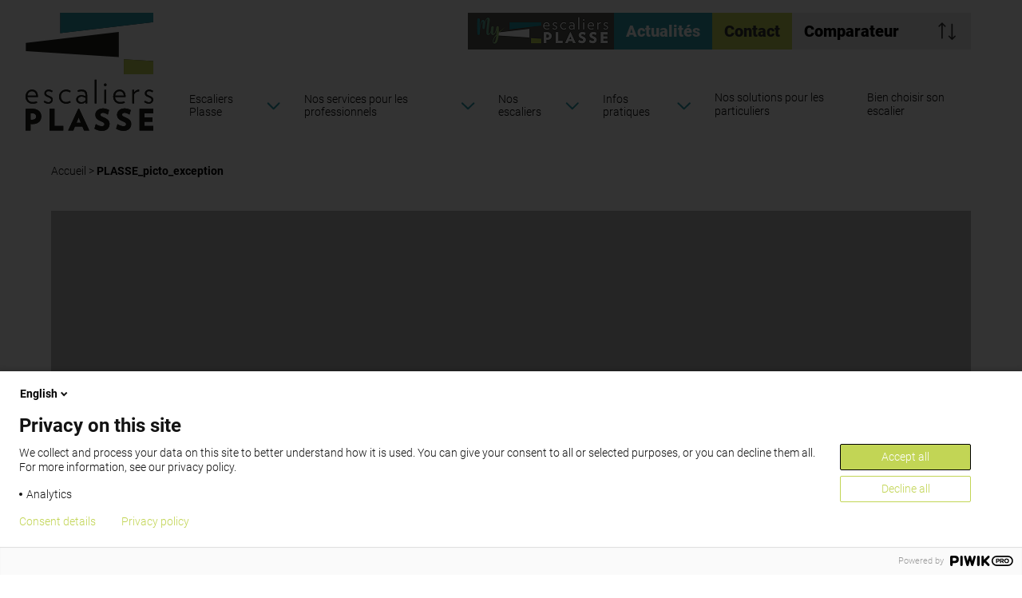

--- FILE ---
content_type: text/html; charset=UTF-8
request_url: https://www.escaliers-plasse.com/?attachment_id=326
body_size: 9620
content:
<!doctype html>
<html lang="fr-FR">

<head>
    <!-- Google Tag Manager -->
<script>(function(w,d,s,l,i){w[l]=w[l]||[];w[l].push({'gtm.start':
new Date().getTime(),event:'gtm.js'});var f=d.getElementsByTagName(s)[0],
j=d.createElement(s),dl=l!='dataLayer'?'&l='+l:'';j.async=true;j.src=
'https://www.googletagmanager.com/gtm.js?id='+i+dl;f.parentNode.insertBefore(j,f);
})(window,document,'script','dataLayer','GTM-N83H7XB');</script>
<!-- End Google Tag Manager -->

    <meta charset="UTF-8" />
    <meta name="viewport" content="width=device-width, initial-scale=1 maximum-scale=1" />
    <link rel="profile" href="https://gmpg.org/xfn/11" />
    <title>PLASSE_picto_exception - Escaliers Plasse</title>
    <meta name='robots' content='index, follow, max-image-preview:large, max-snippet:-1, max-video-preview:-1' />

	<!-- This site is optimized with the Yoast SEO Premium plugin v26.7 (Yoast SEO v26.7) - https://yoast.com/wordpress/plugins/seo/ -->
	<link rel="canonical" href="https://www.escaliers-plasse.com/" />
	<meta property="og:locale" content="fr_FR" />
	<meta property="og:type" content="article" />
	<meta property="og:title" content="PLASSE_picto_exception - Escaliers Plasse" />
	<meta property="og:url" content="https://www.escaliers-plasse.com/" />
	<meta property="og:site_name" content="Escaliers Plasse" />
	<meta property="og:image" content="https://www.escaliers-plasse.com" />
	<meta property="og:image:width" content="130" />
	<meta property="og:image:height" content="80" />
	<meta property="og:image:type" content="image/png" />
	<meta name="twitter:card" content="summary_large_image" />
	<script type="application/ld+json" class="yoast-schema-graph">{"@context":"https://schema.org","@graph":[{"@type":"WebPage","@id":"https://www.escaliers-plasse.com/","url":"https://www.escaliers-plasse.com/","name":"PLASSE_picto_exception - Escaliers Plasse","isPartOf":{"@id":"https://www.escaliers-plasse.com/#website"},"primaryImageOfPage":{"@id":"https://www.escaliers-plasse.com/#primaryimage"},"image":{"@id":"https://www.escaliers-plasse.com/#primaryimage"},"thumbnailUrl":"https://www.escaliers-plasse.com/wp-content/uploads/2016/06/PLASSE_picto_exception.png","datePublished":"2016-07-21T17:38:40+00:00","breadcrumb":{"@id":"https://www.escaliers-plasse.com/#breadcrumb"},"inLanguage":"fr-FR","potentialAction":[{"@type":"ReadAction","target":["https://www.escaliers-plasse.com/"]}]},{"@type":"ImageObject","inLanguage":"fr-FR","@id":"https://www.escaliers-plasse.com/#primaryimage","url":"https://www.escaliers-plasse.com/wp-content/uploads/2016/06/PLASSE_picto_exception.png","contentUrl":"https://www.escaliers-plasse.com/wp-content/uploads/2016/06/PLASSE_picto_exception.png","width":130,"height":80},{"@type":"BreadcrumbList","@id":"https://www.escaliers-plasse.com/#breadcrumb","itemListElement":[{"@type":"ListItem","position":1,"name":"Accueil","item":"https://www.escaliers-plasse.com/"},{"@type":"ListItem","position":2,"name":"PLASSE_picto_exception"}]},{"@type":"WebSite","@id":"https://www.escaliers-plasse.com/#website","url":"https://www.escaliers-plasse.com/","name":"Escaliers Plasse","description":"","publisher":{"@id":"https://www.escaliers-plasse.com/#organization"},"potentialAction":[{"@type":"SearchAction","target":{"@type":"EntryPoint","urlTemplate":"https://www.escaliers-plasse.com/?s={search_term_string}"},"query-input":{"@type":"PropertyValueSpecification","valueRequired":true,"valueName":"search_term_string"}}],"inLanguage":"fr-FR"},{"@type":"Organization","@id":"https://www.escaliers-plasse.com/#organization","name":"Escaliers Plasse","url":"https://www.escaliers-plasse.com/","logo":{"@type":"ImageObject","inLanguage":"fr-FR","@id":"https://www.escaliers-plasse.com/#/schema/logo/image/","url":"https://www.escaliers-plasse.com/wp-content/uploads/2023/02/logo1.svg","contentUrl":"https://www.escaliers-plasse.com/wp-content/uploads/2023/02/logo1.svg","width":180,"height":166,"caption":"Escaliers Plasse"},"image":{"@id":"https://www.escaliers-plasse.com/#/schema/logo/image/"},"sameAs":["https://www.linkedin.com/company/societe-escaliers-plasse/?originalSubdomain=fr"]}]}</script>
	<!-- / Yoast SEO Premium plugin. -->


<link rel="alternate" type="application/rss+xml" title="Escaliers Plasse &raquo; PLASSE_picto_exception Flux des commentaires" href="https://www.escaliers-plasse.com/?attachment_id=326/feed/" />
<link rel="alternate" title="oEmbed (JSON)" type="application/json+oembed" href="https://www.escaliers-plasse.com/wp-json/oembed/1.0/embed?url=https%3A%2F%2Fwww.escaliers-plasse.com%2F%3Fattachment_id%3D326" />
<link rel="alternate" title="oEmbed (XML)" type="text/xml+oembed" href="https://www.escaliers-plasse.com/wp-json/oembed/1.0/embed?url=https%3A%2F%2Fwww.escaliers-plasse.com%2F%3Fattachment_id%3D326&#038;format=xml" />
		<style>
			.lazyload,
			.lazyloading {
				max-width: 100%;
			}
		</style>
		<style id='wp-img-auto-sizes-contain-inline-css' type='text/css'>
img:is([sizes=auto i],[sizes^="auto," i]){contain-intrinsic-size:3000px 1500px}
/*# sourceURL=wp-img-auto-sizes-contain-inline-css */
</style>
<style id='wp-block-library-inline-css' type='text/css'>
:root{--wp-block-synced-color:#7a00df;--wp-block-synced-color--rgb:122,0,223;--wp-bound-block-color:var(--wp-block-synced-color);--wp-editor-canvas-background:#ddd;--wp-admin-theme-color:#007cba;--wp-admin-theme-color--rgb:0,124,186;--wp-admin-theme-color-darker-10:#006ba1;--wp-admin-theme-color-darker-10--rgb:0,107,160.5;--wp-admin-theme-color-darker-20:#005a87;--wp-admin-theme-color-darker-20--rgb:0,90,135;--wp-admin-border-width-focus:2px}@media (min-resolution:192dpi){:root{--wp-admin-border-width-focus:1.5px}}.wp-element-button{cursor:pointer}:root .has-very-light-gray-background-color{background-color:#eee}:root .has-very-dark-gray-background-color{background-color:#313131}:root .has-very-light-gray-color{color:#eee}:root .has-very-dark-gray-color{color:#313131}:root .has-vivid-green-cyan-to-vivid-cyan-blue-gradient-background{background:linear-gradient(135deg,#00d084,#0693e3)}:root .has-purple-crush-gradient-background{background:linear-gradient(135deg,#34e2e4,#4721fb 50%,#ab1dfe)}:root .has-hazy-dawn-gradient-background{background:linear-gradient(135deg,#faaca8,#dad0ec)}:root .has-subdued-olive-gradient-background{background:linear-gradient(135deg,#fafae1,#67a671)}:root .has-atomic-cream-gradient-background{background:linear-gradient(135deg,#fdd79a,#004a59)}:root .has-nightshade-gradient-background{background:linear-gradient(135deg,#330968,#31cdcf)}:root .has-midnight-gradient-background{background:linear-gradient(135deg,#020381,#2874fc)}:root{--wp--preset--font-size--normal:16px;--wp--preset--font-size--huge:42px}.has-regular-font-size{font-size:1em}.has-larger-font-size{font-size:2.625em}.has-normal-font-size{font-size:var(--wp--preset--font-size--normal)}.has-huge-font-size{font-size:var(--wp--preset--font-size--huge)}.has-text-align-center{text-align:center}.has-text-align-left{text-align:left}.has-text-align-right{text-align:right}.has-fit-text{white-space:nowrap!important}#end-resizable-editor-section{display:none}.aligncenter{clear:both}.items-justified-left{justify-content:flex-start}.items-justified-center{justify-content:center}.items-justified-right{justify-content:flex-end}.items-justified-space-between{justify-content:space-between}.screen-reader-text{border:0;clip-path:inset(50%);height:1px;margin:-1px;overflow:hidden;padding:0;position:absolute;width:1px;word-wrap:normal!important}.screen-reader-text:focus{background-color:#ddd;clip-path:none;color:#444;display:block;font-size:1em;height:auto;left:5px;line-height:normal;padding:15px 23px 14px;text-decoration:none;top:5px;width:auto;z-index:100000}html :where(.has-border-color){border-style:solid}html :where([style*=border-top-color]){border-top-style:solid}html :where([style*=border-right-color]){border-right-style:solid}html :where([style*=border-bottom-color]){border-bottom-style:solid}html :where([style*=border-left-color]){border-left-style:solid}html :where([style*=border-width]){border-style:solid}html :where([style*=border-top-width]){border-top-style:solid}html :where([style*=border-right-width]){border-right-style:solid}html :where([style*=border-bottom-width]){border-bottom-style:solid}html :where([style*=border-left-width]){border-left-style:solid}html :where(img[class*=wp-image-]){height:auto;max-width:100%}:where(figure){margin:0 0 1em}html :where(.is-position-sticky){--wp-admin--admin-bar--position-offset:var(--wp-admin--admin-bar--height,0px)}@media screen and (max-width:600px){html :where(.is-position-sticky){--wp-admin--admin-bar--position-offset:0px}}

/*# sourceURL=wp-block-library-inline-css */
</style><style id='global-styles-inline-css' type='text/css'>
:root{--wp--preset--aspect-ratio--square: 1;--wp--preset--aspect-ratio--4-3: 4/3;--wp--preset--aspect-ratio--3-4: 3/4;--wp--preset--aspect-ratio--3-2: 3/2;--wp--preset--aspect-ratio--2-3: 2/3;--wp--preset--aspect-ratio--16-9: 16/9;--wp--preset--aspect-ratio--9-16: 9/16;--wp--preset--color--black: #000000;--wp--preset--color--cyan-bluish-gray: #abb8c3;--wp--preset--color--white: #ffffff;--wp--preset--color--pale-pink: #f78da7;--wp--preset--color--vivid-red: #cf2e2e;--wp--preset--color--luminous-vivid-orange: #ff6900;--wp--preset--color--luminous-vivid-amber: #fcb900;--wp--preset--color--light-green-cyan: #7bdcb5;--wp--preset--color--vivid-green-cyan: #00d084;--wp--preset--color--pale-cyan-blue: #8ed1fc;--wp--preset--color--vivid-cyan-blue: #0693e3;--wp--preset--color--vivid-purple: #9b51e0;--wp--preset--color--primary: #009B3A;--wp--preset--gradient--vivid-cyan-blue-to-vivid-purple: linear-gradient(135deg,rgb(6,147,227) 0%,rgb(155,81,224) 100%);--wp--preset--gradient--light-green-cyan-to-vivid-green-cyan: linear-gradient(135deg,rgb(122,220,180) 0%,rgb(0,208,130) 100%);--wp--preset--gradient--luminous-vivid-amber-to-luminous-vivid-orange: linear-gradient(135deg,rgb(252,185,0) 0%,rgb(255,105,0) 100%);--wp--preset--gradient--luminous-vivid-orange-to-vivid-red: linear-gradient(135deg,rgb(255,105,0) 0%,rgb(207,46,46) 100%);--wp--preset--gradient--very-light-gray-to-cyan-bluish-gray: linear-gradient(135deg,rgb(238,238,238) 0%,rgb(169,184,195) 100%);--wp--preset--gradient--cool-to-warm-spectrum: linear-gradient(135deg,rgb(74,234,220) 0%,rgb(151,120,209) 20%,rgb(207,42,186) 40%,rgb(238,44,130) 60%,rgb(251,105,98) 80%,rgb(254,248,76) 100%);--wp--preset--gradient--blush-light-purple: linear-gradient(135deg,rgb(255,206,236) 0%,rgb(152,150,240) 100%);--wp--preset--gradient--blush-bordeaux: linear-gradient(135deg,rgb(254,205,165) 0%,rgb(254,45,45) 50%,rgb(107,0,62) 100%);--wp--preset--gradient--luminous-dusk: linear-gradient(135deg,rgb(255,203,112) 0%,rgb(199,81,192) 50%,rgb(65,88,208) 100%);--wp--preset--gradient--pale-ocean: linear-gradient(135deg,rgb(255,245,203) 0%,rgb(182,227,212) 50%,rgb(51,167,181) 100%);--wp--preset--gradient--electric-grass: linear-gradient(135deg,rgb(202,248,128) 0%,rgb(113,206,126) 100%);--wp--preset--gradient--midnight: linear-gradient(135deg,rgb(2,3,129) 0%,rgb(40,116,252) 100%);--wp--preset--font-size--small: 16px;--wp--preset--font-size--medium: 20px;--wp--preset--font-size--large: 26px;--wp--preset--font-size--x-large: 42px;--wp--preset--font-size--normal: 20px;--wp--preset--spacing--20: 0.44rem;--wp--preset--spacing--30: 0.67rem;--wp--preset--spacing--40: 1rem;--wp--preset--spacing--50: 1.5rem;--wp--preset--spacing--60: 2.25rem;--wp--preset--spacing--70: 3.38rem;--wp--preset--spacing--80: 5.06rem;--wp--preset--shadow--natural: 6px 6px 9px rgba(0, 0, 0, 0.2);--wp--preset--shadow--deep: 12px 12px 50px rgba(0, 0, 0, 0.4);--wp--preset--shadow--sharp: 6px 6px 0px rgba(0, 0, 0, 0.2);--wp--preset--shadow--outlined: 6px 6px 0px -3px rgb(255, 255, 255), 6px 6px rgb(0, 0, 0);--wp--preset--shadow--crisp: 6px 6px 0px rgb(0, 0, 0);}:where(.is-layout-flex){gap: 0.5em;}:where(.is-layout-grid){gap: 0.5em;}body .is-layout-flex{display: flex;}.is-layout-flex{flex-wrap: wrap;align-items: center;}.is-layout-flex > :is(*, div){margin: 0;}body .is-layout-grid{display: grid;}.is-layout-grid > :is(*, div){margin: 0;}:where(.wp-block-columns.is-layout-flex){gap: 2em;}:where(.wp-block-columns.is-layout-grid){gap: 2em;}:where(.wp-block-post-template.is-layout-flex){gap: 1.25em;}:where(.wp-block-post-template.is-layout-grid){gap: 1.25em;}.has-black-color{color: var(--wp--preset--color--black) !important;}.has-cyan-bluish-gray-color{color: var(--wp--preset--color--cyan-bluish-gray) !important;}.has-white-color{color: var(--wp--preset--color--white) !important;}.has-pale-pink-color{color: var(--wp--preset--color--pale-pink) !important;}.has-vivid-red-color{color: var(--wp--preset--color--vivid-red) !important;}.has-luminous-vivid-orange-color{color: var(--wp--preset--color--luminous-vivid-orange) !important;}.has-luminous-vivid-amber-color{color: var(--wp--preset--color--luminous-vivid-amber) !important;}.has-light-green-cyan-color{color: var(--wp--preset--color--light-green-cyan) !important;}.has-vivid-green-cyan-color{color: var(--wp--preset--color--vivid-green-cyan) !important;}.has-pale-cyan-blue-color{color: var(--wp--preset--color--pale-cyan-blue) !important;}.has-vivid-cyan-blue-color{color: var(--wp--preset--color--vivid-cyan-blue) !important;}.has-vivid-purple-color{color: var(--wp--preset--color--vivid-purple) !important;}.has-black-background-color{background-color: var(--wp--preset--color--black) !important;}.has-cyan-bluish-gray-background-color{background-color: var(--wp--preset--color--cyan-bluish-gray) !important;}.has-white-background-color{background-color: var(--wp--preset--color--white) !important;}.has-pale-pink-background-color{background-color: var(--wp--preset--color--pale-pink) !important;}.has-vivid-red-background-color{background-color: var(--wp--preset--color--vivid-red) !important;}.has-luminous-vivid-orange-background-color{background-color: var(--wp--preset--color--luminous-vivid-orange) !important;}.has-luminous-vivid-amber-background-color{background-color: var(--wp--preset--color--luminous-vivid-amber) !important;}.has-light-green-cyan-background-color{background-color: var(--wp--preset--color--light-green-cyan) !important;}.has-vivid-green-cyan-background-color{background-color: var(--wp--preset--color--vivid-green-cyan) !important;}.has-pale-cyan-blue-background-color{background-color: var(--wp--preset--color--pale-cyan-blue) !important;}.has-vivid-cyan-blue-background-color{background-color: var(--wp--preset--color--vivid-cyan-blue) !important;}.has-vivid-purple-background-color{background-color: var(--wp--preset--color--vivid-purple) !important;}.has-black-border-color{border-color: var(--wp--preset--color--black) !important;}.has-cyan-bluish-gray-border-color{border-color: var(--wp--preset--color--cyan-bluish-gray) !important;}.has-white-border-color{border-color: var(--wp--preset--color--white) !important;}.has-pale-pink-border-color{border-color: var(--wp--preset--color--pale-pink) !important;}.has-vivid-red-border-color{border-color: var(--wp--preset--color--vivid-red) !important;}.has-luminous-vivid-orange-border-color{border-color: var(--wp--preset--color--luminous-vivid-orange) !important;}.has-luminous-vivid-amber-border-color{border-color: var(--wp--preset--color--luminous-vivid-amber) !important;}.has-light-green-cyan-border-color{border-color: var(--wp--preset--color--light-green-cyan) !important;}.has-vivid-green-cyan-border-color{border-color: var(--wp--preset--color--vivid-green-cyan) !important;}.has-pale-cyan-blue-border-color{border-color: var(--wp--preset--color--pale-cyan-blue) !important;}.has-vivid-cyan-blue-border-color{border-color: var(--wp--preset--color--vivid-cyan-blue) !important;}.has-vivid-purple-border-color{border-color: var(--wp--preset--color--vivid-purple) !important;}.has-vivid-cyan-blue-to-vivid-purple-gradient-background{background: var(--wp--preset--gradient--vivid-cyan-blue-to-vivid-purple) !important;}.has-light-green-cyan-to-vivid-green-cyan-gradient-background{background: var(--wp--preset--gradient--light-green-cyan-to-vivid-green-cyan) !important;}.has-luminous-vivid-amber-to-luminous-vivid-orange-gradient-background{background: var(--wp--preset--gradient--luminous-vivid-amber-to-luminous-vivid-orange) !important;}.has-luminous-vivid-orange-to-vivid-red-gradient-background{background: var(--wp--preset--gradient--luminous-vivid-orange-to-vivid-red) !important;}.has-very-light-gray-to-cyan-bluish-gray-gradient-background{background: var(--wp--preset--gradient--very-light-gray-to-cyan-bluish-gray) !important;}.has-cool-to-warm-spectrum-gradient-background{background: var(--wp--preset--gradient--cool-to-warm-spectrum) !important;}.has-blush-light-purple-gradient-background{background: var(--wp--preset--gradient--blush-light-purple) !important;}.has-blush-bordeaux-gradient-background{background: var(--wp--preset--gradient--blush-bordeaux) !important;}.has-luminous-dusk-gradient-background{background: var(--wp--preset--gradient--luminous-dusk) !important;}.has-pale-ocean-gradient-background{background: var(--wp--preset--gradient--pale-ocean) !important;}.has-electric-grass-gradient-background{background: var(--wp--preset--gradient--electric-grass) !important;}.has-midnight-gradient-background{background: var(--wp--preset--gradient--midnight) !important;}.has-small-font-size{font-size: var(--wp--preset--font-size--small) !important;}.has-medium-font-size{font-size: var(--wp--preset--font-size--medium) !important;}.has-large-font-size{font-size: var(--wp--preset--font-size--large) !important;}.has-x-large-font-size{font-size: var(--wp--preset--font-size--x-large) !important;}
/*# sourceURL=global-styles-inline-css */
</style>

<style id='classic-theme-styles-inline-css' type='text/css'>
/*! This file is auto-generated */
.wp-block-button__link{color:#fff;background-color:#32373c;border-radius:9999px;box-shadow:none;text-decoration:none;padding:calc(.667em + 2px) calc(1.333em + 2px);font-size:1.125em}.wp-block-file__button{background:#32373c;color:#fff;text-decoration:none}
/*# sourceURL=/wp-includes/css/classic-themes.min.css */
</style>
<link rel='stylesheet' id='wpo_min-header-0-css' href='https://www.escaliers-plasse.com/wp-content/cache/wpo-minify/1768785904/assets/wpo-minify-header-css1676730878.min.css' type='text/css' media='all' />
<link rel='stylesheet' id='wpo_min-header-1-css' href='https://www.escaliers-plasse.com/wp-content/cache/wpo-minify/1768785904/assets/wpo-minify-header-css-tailwind1664528497.min.css' type='text/css' media='all' />
<script type="text/javascript" src="https://www.escaliers-plasse.com/wp-includes/js/jquery/jquery.min.js" id="jquery-core-js"></script>
<script type="text/javascript" src="https://www.escaliers-plasse.com/wp-includes/js/jquery/jquery-migrate.min.js" id="jquery-migrate-js"></script>
<link rel="https://api.w.org/" href="https://www.escaliers-plasse.com/wp-json/" /><link rel="alternate" title="JSON" type="application/json" href="https://www.escaliers-plasse.com/wp-json/wp/v2/media/326" /><link rel="EditURI" type="application/rsd+xml" title="RSD" href="https://www.escaliers-plasse.com/xmlrpc.php?rsd" />
<link rel='shortlink' href='https://www.escaliers-plasse.com/?p=326' />
		<script>
			document.documentElement.className = document.documentElement.className.replace('no-js', 'js');
		</script>
				<style>
			.no-js img.lazyload {
				display: none;
			}

			figure.wp-block-image img.lazyloading {
				min-width: 150px;
			}

			.lazyload,
			.lazyloading {
				--smush-placeholder-width: 100px;
				--smush-placeholder-aspect-ratio: 1/1;
				width: var(--smush-image-width, var(--smush-placeholder-width)) !important;
				aspect-ratio: var(--smush-image-aspect-ratio, var(--smush-placeholder-aspect-ratio)) !important;
			}

						.lazyload, .lazyloading {
				opacity: 0;
			}

			.lazyloaded {
				opacity: 1;
				transition: opacity 400ms;
				transition-delay: 0ms;
			}

					</style>
		<link rel="icon" href="https://www.escaliers-plasse.com/wp-content/uploads/2022/03/cropped-Plasse-Favicon-32x32.png" sizes="32x32" />
<link rel="icon" href="https://www.escaliers-plasse.com/wp-content/uploads/2022/03/cropped-Plasse-Favicon-192x192.png" sizes="192x192" />
<link rel="apple-touch-icon" href="https://www.escaliers-plasse.com/wp-content/uploads/2022/03/cropped-Plasse-Favicon-180x180.png" />
<meta name="msapplication-TileImage" content="https://www.escaliers-plasse.com/wp-content/uploads/2022/03/cropped-Plasse-Favicon-270x270.png" />
		<style type="text/css" id="wp-custom-css">
			.header__bouton_escalier_plasse{
	width: 183px;
	height: 46px;
	background: url('https://www.escaliers-plasse.com/wp-content/smush-webp/2025/09/Link.png.webp') lightgray 50% / cover no-repeat;
}
@media screen and (max-width: 50em){
.header__bouton_escalier_plasse{
width: 93px;
height: 50px;
		background: url('https://www.escaliers-plasse.com/wp-content/smush-webp/2025/09/Link-mobile.png.webp') lightgray 50% / cover no-repeat;
}
}
.alm-listing {
    padding-bottom: 2rem !important;
    padding-top: 2rem !important;
}
.navigation {
    margin-top: 6em;
    display: flex
;
    justify-content: end;
}
.wp-paginate .current{
    background: #c2d555 !important;
    border: 1px solid #c2d555!important;
    color: #000!important;margin-right: 10px;
}
.wp-paginate a {
    color: #000;
    font-size: 1.15rem;margin-right: 10px;
}.wp-paginate .title {
    color: #000;
    margin-right: 10px;
}
.dlpro-filters {
    display: flex
;
    justify-content: end;
    align-items: center;
}
.dlpro-filters select{
    background-position: 50%;
    background-repeat: no-repeat;
    background-size: 30px 30px;
    -moz-appearance: none;
    -webkit-appearance: none;
    appearance: none;
    background: transparent;
    background-image: url("https://www.escaliers-plasse.com/wp-content/themes/14h28/public/css/../images/fleche-bas-menu.svg");
    background-repeat: no-repeat;
    background-position-x: 100%;
    background-position-y: 50%;
    border: 1px solid #dfdfdf;
    border-radius: 2px;
        padding: 8px 50px;
    font-size: 1.25rem;
}		</style>
			
</head>

<body class="attachment wp-singular attachment-template-default single single-attachment postid-326 attachmentid-326 attachment-png wp-theme-14h28">
<!-- Google Tag Manager (noscript) -->
<noscript><iframe data-src="https://www.googletagmanager.com/ns.html?id=GTM-N83H7XB"
height="0" width="0" style="display:none;visibility:hidden" src="[data-uri]" class="lazyload" data-load-mode="1"></iframe></noscript>
<!-- End Google Tag Manager (noscript) -->
    
    <div id="page" class="site">
        <header>
            <div class="container mx-auto">
                <div class="header__wrapper flex flex-row justify-between xl:items-center items-start pt-4 px-4 md:px-0">
                    <a href="https://www.escaliers-plasse.com" class="h-auto w-full max-w-[80px] xl:max-w-[160px] decalage-left" data-wpel-link="internal" rel="noopener noreferrer">
                        <img width="160" height="48" src="https://www.escaliers-plasse.com/wp-content/themes/14h28/public/images/logo.svg" class="large-carousel__img" />
                    </a>
                    <!-- nav desktop -->
                    <div class="header__desktop h-[148px] hidden xl:flex flex-col w-full justify-between items-end">
                                                <nav class="header__shortcut flex justify-end gap-x-4">
						
							                                <a href="https://plasse.sgfmv.fr/connexion" class="header__bouton_escalier_plasse" data-wpel-link="external" target="_blank" rel="external noopener noreferrer">
									</a>
                            
                                                            <a href="https://www.escaliers-plasse.com/actualites/" class="header__shortcut--news btn--turquoise capitalize" data-wpel-link="internal" rel="noopener noreferrer">Actualités</a>
                            
                                                            <a href="https://www.escaliers-plasse.com/contact/" class="header__shortcut--contact btn capitalize" data-wpel-link="internal" rel="noopener noreferrer">Contact</a>
                            
                                                            <a href="https://www.escaliers-plasse.com/comparateur/" class="header__shortcut--comparateur btn--grey capitalize" data-wpel-link="internal" rel="noopener noreferrer">Comparateur</a>
                            
                        </nav>
                        <nav class="header__navigation w-full 3xl:w-11/12 z-50">
                            <ul id="menu-menu-principal" class="main-navigation flex flex-row items-end justify-end gap-x-2 3xl:gap-x-6"><li id="menu-item-2217" class="menu-item menu-item-type-post_type menu-item-object-page menu-item-has-children menu-item-2217"><a href="https://www.escaliers-plasse.com/societe-plasse/" data-wpel-link="internal" rel="noopener noreferrer">Escaliers Plasse</a>
<ul class="sub-menu">
	<li id="menu-item-2791" class="menu-item menu-item-type-post_type menu-item-object-page menu-item-2791"><a href="https://www.escaliers-plasse.com/societe-plasse/rse/" data-wpel-link="internal" rel="noopener noreferrer">RSE</a></li>
	<li id="menu-item-2717" class="menu-item menu-item-type-post_type menu-item-object-page menu-item-2717"><a href="https://www.escaliers-plasse.com/societe-plasse/valeurs-escaliers-plasse/" data-wpel-link="internal" rel="noopener noreferrer">Nos valeurs</a></li>
	<li id="menu-item-3654" class="menu-item menu-item-type-post_type menu-item-object-page menu-item-3654"><a href="https://www.escaliers-plasse.com/societe-plasse/le-showroom-escaliers-plasse/" data-wpel-link="internal" rel="noopener noreferrer">Le showroom Escaliers PLASSE</a></li>
</ul>
</li>
<li id="menu-item-2242" class="menu-item menu-item-type-post_type menu-item-object-page menu-item-has-children menu-item-2242"><a href="https://www.escaliers-plasse.com/nos-services-pour-les-professionnels/" data-wpel-link="internal" rel="noopener noreferrer">Nos services pour les professionnels</a>
<ul class="sub-menu">
	<li id="menu-item-2702" class="menu-item menu-item-type-post_type menu-item-object-page menu-item-2702"><a href="https://www.escaliers-plasse.com/nos-services-pour-les-professionnels/suivi-accompagnement/" data-wpel-link="internal" rel="noopener noreferrer">Suivi et accompagnement</a></li>
	<li id="menu-item-2752" class="menu-item menu-item-type-post_type menu-item-object-page menu-item-2752"><a href="https://www.escaliers-plasse.com/nos-services-pour-les-professionnels/prises-de-cotes/" data-wpel-link="internal" rel="noopener noreferrer">Prises de cotes</a></li>
	<li id="menu-item-2740" class="menu-item menu-item-type-post_type menu-item-object-page menu-item-2740"><a href="https://www.escaliers-plasse.com/nos-services-pour-les-professionnels/escaliers-vernis-usine/" data-wpel-link="internal" rel="noopener noreferrer">Les escaliers avec vernis usine</a></li>
	<li id="menu-item-3378" class="menu-item menu-item-type-post_type menu-item-object-page menu-item-3378"><a href="https://www.escaliers-plasse.com/nos-services-pour-les-professionnels/la-protection-de-tremie-avec-escaliers-plasse/" data-wpel-link="internal" rel="noopener noreferrer">La protection de trémie avec Escaliers PLASSE</a></li>
	<li id="menu-item-2709" class="menu-item menu-item-type-post_type menu-item-object-page menu-item-2709"><a href="https://www.escaliers-plasse.com/nos-services-pour-les-professionnels/pose-escaliers-plasse/" data-wpel-link="internal" rel="noopener noreferrer">Pose d&rsquo;escaliers</a></li>
</ul>
</li>
<li id="menu-item-2418" class="menu-item menu-item-type-custom menu-item-object-custom menu-item-has-children menu-item-2418"><a>Nos escaliers</a>
<ul class="sub-menu">
	<li id="menu-item-2262" class="title-category menu-item menu-item-type-post_type menu-item-object-page menu-item-has-children menu-item-2262"><a href="https://www.escaliers-plasse.com/collections-escaliers/" data-wpel-link="internal" rel="noopener noreferrer">Collections<br>escaliers</a>
	<ul class="sub-menu">
		<li id="menu-item-2377" class="menu-item menu-item-type-taxonomy menu-item-object-collection menu-item-2377"><a href="https://www.escaliers-plasse.com/collections-escaliers/construction/" data-wpel-link="internal" rel="noopener noreferrer">Construction</a></li>
		<li id="menu-item-2376" class="menu-item menu-item-type-taxonomy menu-item-object-collection menu-item-2376"><a href="https://www.escaliers-plasse.com/collections-escaliers/decoration/" data-wpel-link="internal" rel="noopener noreferrer">Décoration</a></li>
		<li id="menu-item-2375" class="menu-item menu-item-type-taxonomy menu-item-object-collection menu-item-2375"><a href="https://www.escaliers-plasse.com/collections-escaliers/creation/" data-wpel-link="internal" rel="noopener noreferrer">Création</a></li>
		<li id="menu-item-2378" class="menu-item menu-item-type-taxonomy menu-item-object-collection menu-item-2378"><a href="https://www.escaliers-plasse.com/collections-escaliers/exterieur/" data-wpel-link="internal" rel="noopener noreferrer">Extérieur</a></li>
		<li id="menu-item-3319" class="menu-item menu-item-type-post_type menu-item-object-page menu-item-3319"><a href="https://www.escaliers-plasse.com/escaliers-sur-mesure/" data-wpel-link="internal" rel="noopener noreferrer">Sur-mesure</a></li>
	</ul>
</li>
	<li id="menu-item-2261" class="title-category menu-item menu-item-type-post_type menu-item-object-page menu-item-has-children menu-item-2261"><a href="https://www.escaliers-plasse.com/materiaux-escaliers/" data-wpel-link="internal" rel="noopener noreferrer">Matériaux<br>escaliers</a>
	<ul class="sub-menu">
		<li id="menu-item-2381" class="menu-item menu-item-type-taxonomy menu-item-object-materiaux menu-item-2381"><a href="https://www.escaliers-plasse.com/materiaux-escaliers/metal/" data-wpel-link="internal" rel="noopener noreferrer">Métal</a></li>
		<li id="menu-item-2380" class="menu-item menu-item-type-taxonomy menu-item-object-materiaux menu-item-2380"><a href="https://www.escaliers-plasse.com/materiaux-escaliers/bois/" data-wpel-link="internal" rel="noopener noreferrer">Bois</a></li>
		<li id="menu-item-2382" class="menu-item menu-item-type-taxonomy menu-item-object-materiaux menu-item-2382"><a href="https://www.escaliers-plasse.com/materiaux-escaliers/verre/" data-wpel-link="internal" rel="noopener noreferrer">Verre</a></li>
		<li id="menu-item-2383" class="menu-item menu-item-type-taxonomy menu-item-object-materiaux menu-item-2383"><a href="https://www.escaliers-plasse.com/materiaux-escaliers/mixte/" data-wpel-link="internal" rel="noopener noreferrer">Mixte</a></li>
		<li id="menu-item-2384" class="menu-item menu-item-type-taxonomy menu-item-object-materiaux menu-item-2384"><a href="https://www.escaliers-plasse.com/materiaux-escaliers/design/" data-wpel-link="internal" rel="noopener noreferrer">Design</a></li>
	</ul>
</li>
	<li id="menu-item-2260" class="title-category menu-item menu-item-type-post_type menu-item-object-page menu-item-has-children menu-item-2260"><a href="https://www.escaliers-plasse.com/formes-escaliers/" data-wpel-link="internal" rel="noopener noreferrer">Formes<br>escaliers</a>
	<ul class="sub-menu">
		<li id="menu-item-2387" class="menu-item menu-item-type-taxonomy menu-item-object-structure menu-item-2387"><a href="https://www.escaliers-plasse.com/formes-escaliers/helicoidale/" data-wpel-link="internal" rel="noopener noreferrer">Hélicoïdal</a></li>
		<li id="menu-item-2388" class="menu-item menu-item-type-taxonomy menu-item-object-structure menu-item-2388"><a href="https://www.escaliers-plasse.com/formes-escaliers/droit/" data-wpel-link="internal" rel="noopener noreferrer">Droit</a></li>
		<li id="menu-item-2385" class="menu-item menu-item-type-taxonomy menu-item-object-structure menu-item-2385"><a href="https://www.escaliers-plasse.com/formes-escaliers/quart-tournant/" data-wpel-link="internal" rel="noopener noreferrer">Quart tournant</a></li>
		<li id="menu-item-2386" class="menu-item menu-item-type-taxonomy menu-item-object-structure menu-item-2386"><a href="https://www.escaliers-plasse.com/formes-escaliers/double-quart-tournant/" data-wpel-link="internal" rel="noopener noreferrer">Double quart tournant</a></li>
	</ul>
</li>
</ul>
</li>
<li id="menu-item-4811" class="menu-item menu-item-type-custom menu-item-object-custom menu-item-has-children menu-item-4811"><a href="/" data-wpel-link="internal" rel="noopener noreferrer">Infos pratiques</a>
<ul class="sub-menu">
	<li id="menu-item-2253" class="menu-item menu-item-type-post_type menu-item-object-page menu-item-2253"><a href="https://www.escaliers-plasse.com/escaliers-guides-pratiques/" data-wpel-link="internal" rel="noopener noreferrer">Escaliers : guides pratiques</a></li>
	<li id="menu-item-4812" class="menu-item menu-item-type-custom menu-item-object-custom menu-item-4812"><a href="https://www.escaliers-plasse.com/documentation-et-catalogues/" data-wpel-link="internal" rel="noopener noreferrer">Documentation &#038; catalogues</a></li>
</ul>
</li>
<li id="menu-item-2241" class="menu-item menu-item-type-post_type menu-item-object-page menu-item-2241"><a href="https://www.escaliers-plasse.com/nos-solutions-pour-les-particuliers/" data-wpel-link="internal" rel="noopener noreferrer">Nos solutions pour les particuliers</a></li>
<li id="menu-item-2252" class="menu-item menu-item-type-post_type menu-item-object-page menu-item-2252"><a href="https://www.escaliers-plasse.com/bien-choisir-son-escalier/" data-wpel-link="internal" rel="noopener noreferrer">Bien choisir son escalier</a></li>
</ul>                        </nav>
                    </div>
                    <!-- nav mobile -->
                    <div class="header__mobile flex xl:hidden gap-1 xl:py-7 h-[50px]">
						                                <a href="https://plasse.sgfmv.fr/connexion" class="header__bouton_escalier_plasse" data-wpel-link="external" target="_blank" rel="external noopener noreferrer">
									</a>
                                                    <a href="#" class="header__shortcut--contact btn">Contact</a>
                        <button class="header__btn-mobile block">
                            <div class="bar1"></div>
                            <div class="bar2"></div>
                            <div class="bar3"></div>
                        </button>
                    </div>
                    <nav class="header__navigation--mobile fixed overflow-y-scroll w-full h-screen hidden pt-12 pb-12 px-7 inset-0">
                        <ul id="menu-menu-mobile" class="main-navigation flex flex-col justify-between align-start gap-x-4 text-xl"><li id="menu-item-2417" class="menu-item menu-item-type-custom menu-item-object-custom menu-item-has-children menu-item-2417"><a href="#">Nos escaliers</a>
<ul class="sub-menu">
	<li id="menu-item-2269" class="menu-item menu-item-type-post_type menu-item-object-page menu-item-has-children menu-item-2269"><a href="https://www.escaliers-plasse.com/collections-escaliers/" data-wpel-link="internal" rel="noopener noreferrer">Collections escaliers</a>
	<ul class="sub-menu">
		<li id="menu-item-2403" class="menu-item menu-item-type-taxonomy menu-item-object-collection menu-item-2403"><a href="https://www.escaliers-plasse.com/collections-escaliers/creation/" data-wpel-link="internal" rel="noopener noreferrer">Création</a></li>
		<li id="menu-item-2404" class="menu-item menu-item-type-taxonomy menu-item-object-collection menu-item-2404"><a href="https://www.escaliers-plasse.com/collections-escaliers/decoration/" data-wpel-link="internal" rel="noopener noreferrer">Décoration</a></li>
		<li id="menu-item-2405" class="menu-item menu-item-type-taxonomy menu-item-object-collection menu-item-2405"><a href="https://www.escaliers-plasse.com/collections-escaliers/construction/" data-wpel-link="internal" rel="noopener noreferrer">Construction</a></li>
		<li id="menu-item-2406" class="menu-item menu-item-type-taxonomy menu-item-object-collection menu-item-2406"><a href="https://www.escaliers-plasse.com/collections-escaliers/exterieur/" data-wpel-link="internal" rel="noopener noreferrer">Extérieur</a></li>
	</ul>
</li>
	<li id="menu-item-2268" class="menu-item menu-item-type-post_type menu-item-object-page menu-item-has-children menu-item-2268"><a href="https://www.escaliers-plasse.com/materiaux-escaliers/" data-wpel-link="internal" rel="noopener noreferrer">Matériaux escaliers</a>
	<ul class="sub-menu">
		<li id="menu-item-2412" class="menu-item menu-item-type-taxonomy menu-item-object-materiaux menu-item-2412"><a href="https://www.escaliers-plasse.com/materiaux-escaliers/bois/" data-wpel-link="internal" rel="noopener noreferrer">Bois</a></li>
		<li id="menu-item-2413" class="menu-item menu-item-type-taxonomy menu-item-object-materiaux menu-item-2413"><a href="https://www.escaliers-plasse.com/materiaux-escaliers/metal/" data-wpel-link="internal" rel="noopener noreferrer">Métal</a></li>
		<li id="menu-item-2414" class="menu-item menu-item-type-taxonomy menu-item-object-materiaux menu-item-2414"><a href="https://www.escaliers-plasse.com/materiaux-escaliers/verre/" data-wpel-link="internal" rel="noopener noreferrer">Verre</a></li>
		<li id="menu-item-2415" class="menu-item menu-item-type-taxonomy menu-item-object-materiaux menu-item-2415"><a href="https://www.escaliers-plasse.com/materiaux-escaliers/mixte/" data-wpel-link="internal" rel="noopener noreferrer">Mixte</a></li>
		<li id="menu-item-2416" class="menu-item menu-item-type-taxonomy menu-item-object-materiaux menu-item-2416"><a href="https://www.escaliers-plasse.com/materiaux-escaliers/design/" data-wpel-link="internal" rel="noopener noreferrer">Design</a></li>
	</ul>
</li>
	<li id="menu-item-2267" class="menu-item menu-item-type-post_type menu-item-object-page menu-item-has-children menu-item-2267"><a href="https://www.escaliers-plasse.com/formes-escaliers/" data-wpel-link="internal" rel="noopener noreferrer">Formes escaliers</a>
	<ul class="sub-menu">
		<li id="menu-item-2408" class="menu-item menu-item-type-taxonomy menu-item-object-structure menu-item-2408"><a href="https://www.escaliers-plasse.com/formes-escaliers/quart-tournant/" data-wpel-link="internal" rel="noopener noreferrer">Quart tournant</a></li>
		<li id="menu-item-2409" class="menu-item menu-item-type-taxonomy menu-item-object-structure menu-item-2409"><a href="https://www.escaliers-plasse.com/formes-escaliers/double-quart-tournant/" data-wpel-link="internal" rel="noopener noreferrer">Double quart tournant</a></li>
		<li id="menu-item-2410" class="menu-item menu-item-type-taxonomy menu-item-object-structure menu-item-2410"><a href="https://www.escaliers-plasse.com/formes-escaliers/helicoidale/" data-wpel-link="internal" rel="noopener noreferrer">Hélicoïdal</a></li>
		<li id="menu-item-2411" class="menu-item menu-item-type-taxonomy menu-item-object-structure menu-item-2411"><a href="https://www.escaliers-plasse.com/formes-escaliers/droit/" data-wpel-link="internal" rel="noopener noreferrer">Droit</a></li>
	</ul>
</li>
</ul>
</li>
<li id="menu-item-2272" class="menu-item menu-item-type-post_type menu-item-object-page menu-item-2272"><a href="https://www.escaliers-plasse.com/comparateur/" data-wpel-link="internal" rel="noopener noreferrer">Comparateur d’escaliers Plasse</a></li>
<li id="menu-item-2270" class="menu-item menu-item-type-post_type menu-item-object-page menu-item-2270"><a href="https://www.escaliers-plasse.com/documentation-et-catalogues/" data-wpel-link="internal" rel="noopener noreferrer">Documentation et catalogues</a></li>
<li id="menu-item-2276" class="menu-item menu-item-type-post_type menu-item-object-page menu-item-2276"><a href="https://www.escaliers-plasse.com/nos-solutions-pour-les-particuliers/" data-wpel-link="internal" rel="noopener noreferrer">Nos solutions pour les particuliers</a></li>
<li id="menu-item-2617" class="menu-item menu-item-type-post_type menu-item-object-page menu-item-2617"><a href="https://www.escaliers-plasse.com/bien-choisir-son-escalier/" data-wpel-link="internal" rel="noopener noreferrer">Bien choisir son escalier</a></li>
<li id="menu-item-2275" class="menu-item menu-item-type-post_type menu-item-object-page menu-item-2275"><a href="https://www.escaliers-plasse.com/nos-services-pour-les-professionnels/" data-wpel-link="internal" rel="noopener noreferrer">Nos services pour les professionnels</a></li>
<li id="menu-item-2274" class="menu-item menu-item-type-post_type menu-item-object-page menu-item-2274"><a href="https://www.escaliers-plasse.com/?page_id=2250" data-wpel-link="internal" rel="noopener noreferrer">Nos guides pratiques</a></li>
<li id="menu-item-2271" class="menu-item menu-item-type-post_type menu-item-object-page menu-item-2271"><a href="https://www.escaliers-plasse.com/contact/" data-wpel-link="internal" rel="noopener noreferrer">Contact</a></li>
</ul>                    </nav>
                </div>
                <div class="article__breadcrumb mt-10 mb-4 container-custom-mobile">
                    <p id="breadcrumbs"><span><span><a href="https://www.escaliers-plasse.com/" data-wpel-link="internal" rel="noopener noreferrer">Accueil</a></span> &gt; <span class="breadcrumb_last" aria-current="page"><strong>PLASSE_picto_exception</strong></span></span></p>                </div>
        </header><main>
    <article class="article container mx-auto">

        <div class="article__image mt-10 mb-5">
            <div class="article__image-container">

                <div class="article__bg-img w-100 bg-cover bg-grey-normal bg-center mb-10" style="background-image: url('');">
                                            <div class="flex justify-center item-center h-full">
                            <img width="200" data-src="https://www.escaliers-plasse.com/wp-content/themes/14h28/public/images/logo_white.svg" src="[data-uri]" class="lazyload">
                        </div>
                                    </div>

            </div>
        </div>

        <div class="article__breadcrumb container-content mt-10 mb-2">
            <p id="breadcrumbs"><span><span><a href="https://www.escaliers-plasse.com/" data-wpel-link="internal" rel="noopener noreferrer">Accueil</a></span> &gt; <span class="breadcrumb_last" aria-current="page"><strong>PLASSE_picto_exception</strong></span></span></p>        </div>

        <div class="article__date container-content mb-2 mt-10">
            21/07/16        </div>

        <h1 class="article__title container-content text-3xl text-turquoise font-black">
            PLASSE_picto_exception        </h1>

        <div class="article__content container-content mt-5 mb-20">
            <p class="attachment"><a href="https://www.escaliers-plasse.com/wp-content/smush-webp/2016/06/PLASSE_picto_exception.png.webp" data-wpel-link="internal" rel="noopener noreferrer"><img decoding="async" width="130" height="80" data-src="https://www.escaliers-plasse.com/wp-content/smush-webp/2016/06/PLASSE_picto_exception.png.webp" class="attachment-medium size-medium lazyload" alt="" src="[data-uri]" style="--smush-placeholder-width: 130px; --smush-placeholder-aspect-ratio: 130/80;" /></a></p>
        </div>

        

    </article>

</main>


<footer class="footer">

    <div class="footer__inner mx-auto py-12 flex flex-col container-custom-mobile">
        <div class="container">

            <div class="footer__top flex w-full justify-between flex-row flex-wrap">
                <div class="w-1/3 md:w-2/12">
                    <img data-src="https://www.escaliers-plasse.com/wp-content/themes/14h28/public/images/logo_white.svg" alt="Escaliers Plasse" class="max-w-[80px] sm:max-w-full lazyload" src="[data-uri]">
                </div>

                <div class="only-mobile w-1/2 block md:hidden">
                                            <a class="btn" href="https://www.escaliers-plasse.com/contact/" data-wpel-link="internal" rel="noopener noreferrer">Nous Contacter</a>
                                    </div>

                <div class="w-full md:w-8/12 flex">
                                            <p class="footer__marketing text-green font-bold self-end mt-5">Escaliers PLASSE, fabricant français d’<a href="https://www.escaliers-plasse.com/escaliers-sur-mesure/" data-wpel-link="internal" rel="noopener noreferrer">escalier sur mesure</a>. <br />
Du traditionnel tout bois au tout métal contemporain.</p>
                    
                </div>

            </div>
            <div class="footer__middle flex w-full justify-between ">
                <div class="w-2/12 my-12 md:block hidden">

                                            <a class="btn w-full" href="https://www.escaliers-plasse.com/contact/" data-wpel-link="internal" rel="noopener noreferrer">Nous Contacter</a>
                    
                                            <div class="info__adresse mt-12">
                            PLASSE SAS<br />
Rue des Garennes<br />
ZI de Reyrieux<br />
01600 REYRIEUX<br />
<a href="tel:04 74 00 20 60" data-wpel-link="internal" rel="noopener noreferrer">04 74 00 20 60</a></div>
                                    </div>
                <div class="footer__menu flex w-full md:w-8/12 flex-col md:flex-row">

                    <div class="w-full md:w-1/3 md:my-12 my-6">
                        <ul id="menu-menu-footer-col-1" class="menu"><li id="menu-item-2277" class="menu-item menu-item-type-post_type menu-item-object-page menu-item-2277"><a href="https://www.escaliers-plasse.com/formes-escaliers/" data-wpel-link="internal" rel="noopener noreferrer">Formes escaliers</a></li>
<li id="menu-item-2278" class="menu-item menu-item-type-post_type menu-item-object-page menu-item-2278"><a href="https://www.escaliers-plasse.com/materiaux-escaliers/" data-wpel-link="internal" rel="noopener noreferrer">Matériaux escaliers</a></li>
<li id="menu-item-2279" class="menu-item menu-item-type-post_type menu-item-object-page menu-item-2279"><a href="https://www.escaliers-plasse.com/collections-escaliers/" data-wpel-link="internal" rel="noopener noreferrer">Collections escaliers</a></li>
<li id="menu-item-4385" class="menu-item menu-item-type-post_type menu-item-object-page menu-item-4385"><a href="https://www.escaliers-plasse.com/escaliers-sur-mesure/" data-wpel-link="internal" rel="noopener noreferrer">Escaliers sur mesure</a></li>
<li id="menu-item-2632" class="menu-item menu-item-type-post_type menu-item-object-page menu-item-2632"><a href="https://www.escaliers-plasse.com/actualites/" data-wpel-link="internal" rel="noopener noreferrer">Actualités</a></li>
</ul>                    </div>
                    <div class="w-full md:w-1/3 md:my-12 my-6">
                        <ul id="menu-menu-footer-col-2" class="menu"><li id="menu-item-2281" class="menu-item menu-item-type-post_type menu-item-object-page menu-item-2281"><a href="https://www.escaliers-plasse.com/societe-plasse/" data-wpel-link="internal" rel="noopener noreferrer">Escaliers Plasse</a></li>
<li id="menu-item-2283" class="menu-item menu-item-type-post_type menu-item-object-page menu-item-2283"><a href="https://www.escaliers-plasse.com/nos-services-pour-les-professionnels/" data-wpel-link="internal" rel="noopener noreferrer">Nos services pour les professionnels</a></li>
<li id="menu-item-2446" class="menu-item menu-item-type-post_type menu-item-object-page menu-item-2446"><a href="https://www.escaliers-plasse.com/bien-choisir-son-escalier/" data-wpel-link="internal" rel="noopener noreferrer">Comment choisir son escalier ?</a></li>
<li id="menu-item-2284" class="menu-item menu-item-type-post_type menu-item-object-page menu-item-2284"><a href="https://www.escaliers-plasse.com/nos-solutions-pour-les-particuliers/" data-wpel-link="internal" rel="noopener noreferrer">Nos solutions pour les particuliers</a></li>
<li id="menu-item-2282" class="menu-item menu-item-type-post_type menu-item-object-page menu-item-2282"><a href="https://www.escaliers-plasse.com/escaliers-guides-pratiques/" data-wpel-link="internal" rel="noopener noreferrer">Escaliers : guides pratiques</a></li>
<li id="menu-item-2280" class="menu-item menu-item-type-post_type menu-item-object-page menu-item-2280"><a href="https://www.escaliers-plasse.com/documentation-et-catalogues/" data-wpel-link="internal" rel="noopener noreferrer">Documentation &#038; catalogues</a></li>
</ul>                    </div>
                    <div class="w-full md:w-1/3 md:my-12 my-6">
                        <ul id="menu-menu-footer-col-3" class="menu"><li id="menu-item-3294" class="picto-linkedin menu-item menu-item-type-custom menu-item-object-custom menu-item-3294"><a target="_blank" href="https://www.linkedin.com/company/societe-escaliers-plasse/?originalSubdomain=fr" data-wpel-link="external" rel="external noopener noreferrer">Linkedin</a></li>
<li id="menu-item-2285" class="menu-item menu-item-type-post_type menu-item-object-page menu-item-2285"><a href="https://www.escaliers-plasse.com/contact/" data-wpel-link="internal" rel="noopener noreferrer">Gardons le contact</a></li>
</ul>                    </div>
                </div>

            </div>
            <div class="only-mobile block md:hidden">
                                    <div class="info__adresse mt-12">
                        PLASSE SAS<br />
Rue des Garennes<br />
ZI de Reyrieux<br />
01600 REYRIEUX<br />
<a href="tel:04 74 00 20 60" data-wpel-link="internal" rel="noopener noreferrer">04 74 00 20 60</a></div>
                            </div>

        </div>
    </div>
    <div class="footer_bottom w-full bg-grey-normal py-8 text-black">
        <div class="container mx-auto flex md:justify-center">
            <ul id="menu-menu-bas-footer" class="flex flex-col md:flex-row"><li id="menu-item-2631" class="menu-item menu-item-type-post_type menu-item-object-page menu-item-2631"><a href="https://www.escaliers-plasse.com/mentions-legales/" data-wpel-link="internal" rel="noopener noreferrer">Mentions légales</a></li>
</ul>        </div>
    </div>
</footer>

</div> <!-- Fermeture de la div global -->

<script type="speculationrules">
{"prefetch":[{"source":"document","where":{"and":[{"href_matches":"/*"},{"not":{"href_matches":["/wp-*.php","/wp-admin/*","/wp-content/uploads/*","/wp-content/*","/wp-content/plugins/*","/wp-content/themes/14h28/*","/*\\?(.+)"]}},{"not":{"selector_matches":"a[rel~=\"nofollow\"]"}},{"not":{"selector_matches":".no-prefetch, .no-prefetch a"}}]},"eagerness":"conservative"}]}
</script>
<script type="text/javascript" id="wpil-frontend-script-js-extra">
/* <![CDATA[ */
var wpilFrontend = {"ajaxUrl":"/wp-admin/admin-ajax.php","postId":"326","postType":"post","openInternalInNewTab":"0","openExternalInNewTab":"0","disableClicks":"0","openLinksWithJS":"0","trackAllElementClicks":"0","clicksI18n":{"imageNoText":"Image in link: No Text","imageText":"Image Title: ","noText":"No Anchor Text Found"}};
//# sourceURL=wpil-frontend-script-js-extra
/* ]]> */
</script>
<script type="text/javascript" src="https://www.escaliers-plasse.com/wp-content/plugins/link-whisper-premium/js/frontend.min.js" id="wpil-frontend-script-js"></script>
<script type="text/javascript" id="wpo_min-footer-1-js-extra">
/* <![CDATA[ */
var ajaxurl = ["https://www.escaliers-plasse.com/wp-admin/admin-ajax.php"];
//# sourceURL=wpo_min-footer-1-js-extra
/* ]]> */
</script>
<script type="text/javascript" src="https://www.escaliers-plasse.com/wp-content/cache/wpo-minify/1768785904/assets/wpo-minify-footer-script1654863279.min.js" id="wpo_min-footer-1-js"></script>
<script type="text/javascript" id="smush-lazy-load-js-before">
/* <![CDATA[ */
var smushLazyLoadOptions = {"autoResizingEnabled":false,"autoResizeOptions":{"precision":5,"skipAutoWidth":true}};
//# sourceURL=smush-lazy-load-js-before
/* ]]> */
</script>
<script type="text/javascript" src="https://www.escaliers-plasse.com/wp-content/plugins/wp-smush-pro/app/assets/js/smush-lazy-load.min.js" id="smush-lazy-load-js"></script>

</body>

</html>
<!-- WP Optimize page cache - https://teamupdraft.com/wp-optimize/ - Page not served from cache  -->


--- FILE ---
content_type: text/css
request_url: https://www.escaliers-plasse.com/wp-content/cache/wpo-minify/1768785904/assets/wpo-minify-header-css1676730878.min.css
body_size: 6975
content:
#page{overflow-x:hidden}*{font-family:Roboto}.btn-default{background-color:#c2d555;color:#333;font-weight:900;padding:10px 22px;text-align:center;text-decoration:none;text-transform:uppercase}.btn-default:hover{background-color:#333;color:#fff}.mobile-menu-open{overflow:hidden}.color-construction{background-color:rgb(187 187 187/var(--tw-bg-opacity))}.color-construction,.color-creation{--tw-bg-opacity:1;--tw-text-opacity:1;color:rgb(255 255 255/var(--tw-text-opacity))}.color-creation{background-color:rgb(227 176 4/var(--tw-bg-opacity))}.color-decoration{--tw-bg-opacity:1;--tw-text-opacity:1;background-color:rgb(196 111 102/var(--tw-bg-opacity));color:rgb(255 255 255/var(--tw-text-opacity))}.color-exception{--tw-bg-opacity:1;background-color:rgb(80 77 136/var(--tw-bg-opacity))}.color-exterieur{--tw-bg-opacity:1;--tw-text-opacity:1;background-color:rgb(44 156 172/var(--tw-bg-opacity));color:rgb(255 255 255/var(--tw-text-opacity))}section ul{padding-left:1rem}section ul li{list-style:circle}.container .container{padding-left:1rem;padding-right:1rem}@media (min-width:768px){.container .container,.container .container-content{padding-left:0;padding-right:0}}.container-content .container-content{padding-left:0;padding-right:0}.container-custom-mobile{padding-left:1rem;padding-right:1rem}@media (min-width:768px){.container-custom-mobile{padding-left:0;padding-right:0}}.decalage-left{position:relative}@media (min-width:1024px){.decalage-left{left:-4rem}}@media (min-width:1280px){.decalage-left{left:-2rem}}@media (min-width:1440px){.decalage-left{left:-2rem}}@media (min-width:1680px){.decalage-left{left:-4rem}}@font-face{font-display:swap;font-family:Roboto;src:local(""),url(https://www.escaliers-plasse.com/wp-content/themes/14h28/public/css/../fonts/Roboto-Regular.ttf) format("truetype")}@font-face{font-display:swap;font-family:Roboto;font-weight:400;src:local(""),url(https://www.escaliers-plasse.com/wp-content/themes/14h28/public/css/../fonts/Roboto-Regular.ttf) format("truetype")}@font-face{font-display:swap;font-family:Roboto;font-weight:700;src:local(""),url(https://www.escaliers-plasse.com/wp-content/themes/14h28/public/css/../fonts/Roboto-Bold.ttf) format("truetype")}@font-face{font-display:swap;font-family:Roboto;font-style:italic;font-weight:400;src:local(""),url(https://www.escaliers-plasse.com/wp-content/themes/14h28/public/css/../fonts/Roboto-MediumItalic.ttf) format("truetype")}@font-face{font-display:swap;font-family:Roboto;font-weight:lighter;src:local(""),url(https://www.escaliers-plasse.com/wp-content/themes/14h28/public/css/../fonts/Roboto-Light.ttf) format("truetype")}@font-face{font-display:swap;font-family:Roboto;font-style:italic;font-weight:lighter;src:local(""),url(https://www.escaliers-plasse.com/wp-content/themes/14h28/public/css/../fonts/Roboto-LightItalic.ttf) format("truetype")}@font-face{font-display:swap;font-family:Roboto;font-style:italic;font-weight:900;src:local(""),url(https://www.escaliers-plasse.com/wp-content/themes/14h28/public/css/../fonts/Roboto-BlackItalic.ttf) format("truetype")}@font-face{font-display:swap;font-family:Roboto;font-weight:900;src:local(""),url(https://www.escaliers-plasse.com/wp-content/themes/14h28/public/css/../fonts/Roboto-Black.ttf) format("truetype")}.elementor p,.wysiwyg p{margin:.75rem 0}.elementor a,.wysiwyg a{text-decoration:underline}.elementor a:hover,.wysiwyg a:hover{color:#2c9cac;text-decoration:none}.elementor ul,.wysiwyg ul{list-style:square}.elementor h1,.elementor .h1,.wysiwyg h1,.wysiwyg .h1{font-size:3rem;font-weight:700;line-height:3rem;margin:1rem 0}.elementor h2,.wysiwyg h2{color:#2c9cac;font-size:2rem;font-weight:700;margin:1rem 0}.elementor h3,.wysiwyg h3{color:#666;font-size:1.45rem;margin:1rem 0}.elementor a[href^="mailto:"],.wysiwyg a[href^="mailto:"]{font-family:Roboto}.elementor ul,.wysiwyg ul{padding:1rem 0 1rem 1rem}.elementor li,.wysiwyg li{padding:0 0 .55rem}.btn,.btn--black,.btn--blue,.btn--grey,.btn--turquoise,.btn--white,.pagination a,.pagination span{background-color:#c2d555;color:#333;display:inline-block;font-size:1.25rem;font-weight:900;padding:8px 15px;text-align:center;text-decoration:none;text-transform:uppercase;transition:all .2s}.btn--black:hover,.btn--blue:hover,.btn--grey:hover,.btn--turquoise:hover,.btn--white:hover,.btn:hover,.pagination a:hover,.pagination span:hover{background-color:#333;color:#fff}.btn--blue{background-color:#1589de;color:#fff}.btn--blue:hover{background-color:#333}.btn--grey,.pagination span{background-color:#eee;color:#000}.btn--grey:hover,.pagination span:hover{background-color:#333;color:#fff}.btn--turquoise{background-color:#2c9cac;color:#fff}.btn--turquoise:hover{background-color:#333}.btn--white{background-color:#fff;color:#333}.btn--black,.btn--white:hover{background-color:#333;color:#fff}.btn--black:hover{background-color:#c2d555;color:#333}.btn--fit{font-size:1.15rem;font-weight:600;padding:8px 55px}.slick-prev{background-image:url(/wp-content/themes/14h28/public/images/fleche-slider.svg)!important;background-repeat:no-repeat!important;background-size:cover!important;height:25px!important;left:-10px!important;width:14px!important;z-index:10}@media (min-width:768px){.slick-prev{height:50px!important;left:-50px!important;width:28px!important}}.slick-next{background-image:url(/wp-content/themes/14h28/public/images/fleche-slider-2.svg)!important;background-repeat:no-repeat!important;background-size:cover!important;height:25px!important;right:-10px!important;width:14px!important;z-index:10}@media (min-width:768px){.slick-next{height:50px!important;right:-50px!important;width:28px!important}}.template-escalier-single__gallery .slick-prev{background-image:url(/wp-content/themes/14h28/public/images/fleche-gris-gauche.svg)!important;background-repeat:no-repeat!important;background-size:35px!important;bottom:0!important;height:65px!important;left:10px!important;width:35px!important;z-index:10}@media (min-width:768px){.template-escalier-single__gallery .slick-prev{left:-65px!important}}.template-escalier-single__gallery .slick-next{background-image:url(/wp-content/themes/14h28/public/images/fleche-gris-droit.svg)!important;background-repeat:no-repeat!important;background-size:35px!important;bottom:0!important;height:65px!important;right:10px!important;width:35px!important;z-index:10}@media (min-width:768px){.template-escalier-single__gallery .slick-next{right:-65px!important}}.slick-next:before,.slick-prev:before{content:""!important}.checkbox-round{-moz-appearance:none;appearance:none;-webkit-appearance:none;background-color:#fff;border:2px solid #333;border-radius:50%;cursor:pointer;height:.9em;outline:none;vertical-align:middle;width:.9em}.checkbox-round:after{border:2px solid #eee;border-radius:50%;content:"";height:.7em;position:absolute;width:.7em}.checkbox-round:checked{background-color:#333}.checkbox-custom{-moz-appearance:none;appearance:none;-webkit-appearance:none;background-color:#eee;border:2px solid #333;border-radius:50%;cursor:pointer;height:20px;outline:none;vertical-align:middle;width:20px}.checkbox-custom:after{border:2px solid #fff;border-radius:50%;content:"";height:16px;position:absolute;width:16px}.checkbox-custom:checked,.header__btn-mobile{background-color:#333}.header__btn-mobile{cursor:pointer;display:inline-block;padding:7px 8px;z-index:120}.header__btn-mobile .bar1,.header__btn-mobile .bar2,.header__btn-mobile .bar3{background-color:#fff;border-radius:5px;height:2px;margin:6px 0;transition:.2s;width:30px}.header__btn-mobile.active{background-color:#2c9cac}.header__btn-mobile.active .bar1{background-color:#fff;transform:rotate(-45deg) translate(-5px,6px)}.header__btn-mobile.active .bar2{opacity:0}.header__btn-mobile.active .bar3{background-color:#fff;transform:rotate(45deg) translate(-5px,-7px)}.header__navigation--mobile{background-color:#2c9cac;z-index:99}.header__navigation--mobile .navigation-mobile__logo{height:auto;margin:2rem 0 1rem;max-width:150px;width:100%}.header__navigation--mobile .main-navigation .menu-item{color:#333;display:inline-block;font-weight:bolder;padding:.35rem 0;width:100%}.header__navigation--mobile .main-navigation>.menu-item-has-children>.sub-menu>.menu-item a{border-bottom:1px solid #fff;color:#fff;display:block;font-weight:700;width:100%}.header__navigation--mobile .main-navigation>.menu-item-has-children>.sub-menu>.menu-item>.sub-menu{-moz-columns:2;column-count:2}.header__navigation--mobile .main-navigation>.menu-item-has-children>.sub-menu>.menu-item>.sub-menu>.menu-item a{border:none;color:#fff;display:inline-block;font-size:.95rem;font-weight:400}.header__navigation .main-navigation{font-size:1.25rem}.header__navigation .main-navigation>.menu-item{color:#000;display:block;font-family:"Arial, sans-serif";font-size:.7rem;line-height:1.2;padding:1rem;position:relative}@media (min-width:1024px){.header__navigation .main-navigation>.menu-item{font-size:.85rem;padding:1rem .8rem}}@media (min-width:1440px){.header__navigation .main-navigation>.menu-item{font-size:.95rem;padding:1rem .8rem}}@media (min-width:1680px){.header__navigation .main-navigation>.menu-item{font-size:1rem;padding:1rem}}.header__navigation .main-navigation>.menu-item:hover{background-color:#eee;color:#2c9cac}.header__navigation .main-navigation>.menu-item.menu-item-has-children:hover>.sub-menu,.header__navigation .main-navigation>.menu-item.menu-item-has-children>a{display:flex}.header__navigation .main-navigation>.menu-item.menu-item-has-children>a:after{align-self:flex-end;background-image:url(https://www.escaliers-plasse.com/wp-content/themes/14h28/public/css/../images/fleche-bas-menu.svg);background-position:50%;background-repeat:no-repeat;background-size:30px 30px;content:"";display:block;flex:1 1 35px;height:30px;margin-left:20px;width:30px}.header__navigation .main-navigation>.menu-item>.sub-menu{grid-gap:3rem;background-color:#eee;display:none;gap:3rem;left:0;margin-top:1rem;padding:2rem;position:absolute}.header__navigation .main-navigation>.menu-item>.sub-menu .menu-item{color:#000;flex-basis:0%;flex-grow:1;min-width:155px;padding:.5rem 0}.header__navigation .main-navigation>.menu-item>.sub-menu .menu-item:hover{color:#2c9cac}.header__navigation .main-navigation>.menu-item>.sub-menu .title-category>a{color:#2c9cac;display:inline-block;font-weight:700;padding:0 0 1.5rem}.picto-linkedin{background-image:url(https://www.escaliers-plasse.com/wp-content/themes/14h28/public/css/../images/picto-linkedin.png);background-position:0;background-repeat:no-repeat;background-size:contain;display:block;height:25px;margin-bottom:5px;width:30px}.picto-linkedin a{font-size:0;padding:17px 10px}.gform_body input,.gform_body select,.gform_body textarea{border:1px solid #000;border-radius:10px;margin-top:30px!important;min-height:50px}.gform_body select{-webkit-appearance:none;background:url(https://www.escaliers-plasse.com/wp-content/themes/14h28/public/css/../images/down-arrow.svg) no-repeat 100% #fff;background-position-x:98%;background-size:16px}.gform_body input::-moz-placeholder,.gform_body textarea::-moz-placeholder{color:#bbb}.gform_body input:-ms-input-placeholder,.gform_body textarea:-ms-input-placeholder{color:#bbb}.gform_body input::placeholder,.gform_body textarea::placeholder{color:#bbb}.gchoice,.gfield_description{text-align:left}.gform_button{background-color:#2c9cac!important;color:#fff;cursor:pointer;font-weight:900;margin-left:auto;margin-right:auto;padding:10px 60px;text-align:center;text-decoration:none;text-transform:uppercase}.gform_body input.gfield-choice-input{margin-right:10px;margin-top:0!important;width:18px}.gform_body .gfield_label{text-align:left}.gform_heading{margin-bottom:30px}#breadcrumbs{font-size:.875rem;line-height:1.25rem}.accordion__wrapper{margin-bottom:2px}.accordion__wrapper.active .accordion__toggle .arrow{transform:rotate(180deg)}.accordion__intro{padding-bottom:.5rem}.accordion__content{display:none}.accordion__title{align-items:center;border:none;cursor:pointer;display:flex;flex-wrap:nowrap;font-size:.8rem;justify-content:space-between;margin-bottom:10px;margin-left:auto;margin-right:auto;padding:20px 60px 20px 10px;text-align:left}.accordion__toggle{position:relative}.accordion__toggle .arrow{height:25px;position:absolute;right:20px;transition:all .2s;width:25px}.accordion__toggle .arrow:after,.accordion__toggle .arrow:before{background-color:#c2d555;border-radius:4px;bottom:0;content:"";display:block;height:2px;margin:auto;opacity:1;position:absolute;top:0;transition:transform .5s,opacity .5s;width:15px}.accordion__toggle .arrow:after:hover,.accordion__toggle .arrow:before:hover{background-color:#000}.accordion__toggle .arrow:before{left:0;transform:rotate(45deg)}.accordion__toggle .arrow:after{right:0;transform:rotate(135deg)}.pagination{margin-bottom:1.5rem;margin-top:1.5rem;text-align:center}.pagination a,.pagination span{margin-left:.25rem;margin-right:.25rem}.header__shortcut--comparateur{display:flex}.header__shortcut--comparateur:after{background-image:url(https://www.escaliers-plasse.com/wp-content/themes/14h28/public/css/../images/fleche-comparateur.svg);background-size:contain;content:"";display:block;height:30px;margin-left:45px;width:30px}.header__shortcut--comparateur:hover:after{filter:brightness(7)}.footer{background-color:#333;color:#fff;margin-top:5rem}.footer_bottom li{padding-left:1rem;padding-right:1rem}@media (min-width:768px){.footer_bottom li:not(:last-child){border-right:1px solid #333}}@media (min-width:1024px){.post__figure.abstract-left:before{background-image:url(https://www.escaliers-plasse.com/wp-content/themes/14h28/public/css/../images/forme-bandeau-image-white-1.svg);background-repeat:no-repeat;background-size:contain;bottom:0;content:"";display:block;height:505px;position:absolute;right:-20px;width:1330px}}.template-escalier-single__fiche-tech .share-zone img{height:36px;margin-left:20px}.slick-track{margin-left:0!important}.article__bg-img{height:600px}.item__title{color:#1589de;font-weight:700}.item__date,.item__excerpt,.item__title{font-family:Roboto}.list-actualites__inner{height:500px}.list-actualites__title{height:72px}.list-actualites__excerpt{min-height:50px}.error-page__logo{background-position-x:34%;height:860px;width:100%}.error-page__logo-text{bottom:100px}.template-collection__item .category-name{display:flex}.template-collection__item .category-name:before{background-image:url(https://www.escaliers-plasse.com/wp-content/themes/14h28/public/css/../images/icon-validation.png);background-size:contain;content:"";display:block;height:15px;margin-right:5px;width:15px}.blocs-content__item{--tw-bg-opacity:1;background-color:rgb(238 238 238/var(--tw-bg-opacity));padding:1.5rem}.template-document__item .category-name:before{background-image:url(https://www.escaliers-plasse.com/wp-content/themes/14h28/public/css/../images/icon-validation.png);background-size:contain;content:"";display:block;height:15px;margin-right:10px;width:15px}.taxo-collection__item{transition:all .2s}.taxo-collection__item:hover{--tw-text-opacity:1;color:rgb(51 51 51/var(--tw-text-opacity))}.taxo-collection__item.current,.taxo-collection__item:hover{--tw-bg-opacity:1;background-color:rgb(194 213 85/var(--tw-bg-opacity))}.taxo-collection__item.construction.current,.taxo-collection__item.construction:hover{--tw-bg-opacity:1;--tw-text-opacity:1;background-color:rgb(187 187 187/var(--tw-bg-opacity));color:rgb(255 255 255/var(--tw-text-opacity))}.taxo-collection__item.creation.current,.taxo-collection__item.creation:hover{--tw-bg-opacity:1;--tw-text-opacity:1;background-color:rgb(227 176 4/var(--tw-bg-opacity));color:rgb(255 255 255/var(--tw-text-opacity))}.taxo-collection__item.decoration.current,.taxo-collection__item.decoration:hover{--tw-bg-opacity:1;--tw-text-opacity:1;background-color:rgb(196 111 102/var(--tw-bg-opacity));color:rgb(255 255 255/var(--tw-text-opacity))}.taxo-collection__item.exception.current,.taxo-collection__item.exception:hover{--tw-bg-opacity:1;--tw-text-opacity:1;background-color:rgb(80 77 136/var(--tw-bg-opacity));color:rgb(255 255 255/var(--tw-text-opacity))}.taxo-collection__item.exterieur.current,.taxo-collection__item.exterieur:hover{--tw-bg-opacity:1;--tw-text-opacity:1;background-color:rgb(44 156 172/var(--tw-bg-opacity));color:rgb(255 255 255/var(--tw-text-opacity))}.bloc-header-image__titre{min-width:150px;width:80%}.block-custom-columns-img-bg{margin-bottom:50px;margin-top:50px}.block-custom-columns-img-bg .img-container{text-align:center}.block-custom-columns-img-bg .img-container img{display:block;margin-left:auto;margin-right:auto}.block-custom-columns-img-bg .content-container{align-items:center;color:#1589de;display:flex;flex-direction:column;flex-wrap:wrap;justify-content:center;margin-left:auto;margin-right:auto;max-width:400px;width:100%}.block-custom-columns-img-bg .content-container .title{font-family:Roboto;font-size:2rem;font-weight:700;margin-bottom:50px;text-transform:uppercase}.block-custom-columns-img-bg .content-container .content-zone{font-family:Roboto;margin-bottom:50px}.block-custom-columns-img-bg .content-container .btn-container{margin-left:auto;margin-right:auto;width:400px}.bloc-actualite-carousel__carousel .slick-slide{margin:0 5px}.bloc-actualite-carousel__carousel .slick-list{margin:0 -5px}.actualite-carousel__inner{position:relative}.actualite-carousel__title{height:72px}.actualite-carousel__excerpt{min-height:50px}.bloc-multicolor{background-color:#eee;cursor:pointer}.bloc-multicolor:hover .bloc-multicolor__title,.bloc-multicolor:hover .bloc-multicolor__title__bold{color:#fff!important}.bloc-carousel-multicolor__carousel .slick-slide{margin:0 .5rem}.guide-carousel__blue-bg{height:235px}.large-carousel__title{padding:20px 15px}.bloc-mea-content-image__left-side{align-items:center;display:flex}.bloc-mea-content-image__button{bottom:-44px}.bloc-colonnes-picto__lien{font-size:17px;padding:5px 50px}.bloc-lien-contact{position:relative}.bloc-lien-contact:after{background-color:#eee;bottom:0;content:"";display:block;height:100%;left:0;position:absolute;right:0;width:100%;z-index:0}.bloc-lien-contact__container{position:relative;z-index:10}.slick-slider{-webkit-touch-callout:none;-webkit-tap-highlight-color:#fff0;box-sizing:border-box;touch-action:pan-y;-webkit-user-select:none;-moz-user-select:none;-ms-user-select:none;user-select:none}.slick-list,.slick-slider{display:block;position:relative}.slick-list{margin:0;overflow:hidden;padding:0}.slick-list:focus{outline:none}.slick-list.dragging{cursor:hand}.slick-slider .slick-list,.slick-slider .slick-track{transform:translateZ(0)}.slick-track{display:block;left:0;margin-left:auto;margin-right:auto;position:relative;top:0}.slick-track:after,.slick-track:before{content:"";display:table}.slick-track:after{clear:both}.slick-loading .slick-track{visibility:hidden}.slick-slide{display:none;float:left;height:100%;min-height:1px}[dir=rtl] .slick-slide{float:right}.slick-slide img{display:block}.slick-slide.slick-loading img{display:none}.slick-slide.dragging img{pointer-events:none}.slick-initialized .slick-slide{display:block}.slick-loading .slick-slide{visibility:hidden}.slick-vertical .slick-slide{border:1px solid #fff0;display:block;height:auto}.slick-arrow.slick-hidden{display:none}.slick-loading .slick-list{background:#fff url(https://www.escaliers-plasse.com/wp-content/themes/14h28/public/css/ajax-loader.gif) 50% no-repeat}@font-face{font-family:slick;font-style:normal;font-weight:400;src:url(https://www.escaliers-plasse.com/wp-content/themes/14h28/public/css/fonts/slick.eot);src:url(https://www.escaliers-plasse.com/wp-content/themes/14h28/public/css/fonts/slick.eot#1768785904) format("embedded-opentype"),url(https://www.escaliers-plasse.com/wp-content/themes/14h28/public/css/fonts/slick.woff) format("woff"),url(https://www.escaliers-plasse.com/wp-content/themes/14h28/public/css/fonts/slick.ttf) format("truetype"),url(https://www.escaliers-plasse.com/wp-content/themes/14h28/public/css/fonts/slick.svg#slick) format("svg")}.slick-next,.slick-prev{border:none;cursor:pointer;display:block;font-size:0;height:20px;line-height:0;padding:0;position:absolute;top:50%;transform:translateY(-50%);width:20px}.slick-next,.slick-next:focus,.slick-next:hover,.slick-prev,.slick-prev:focus,.slick-prev:hover{background:#fff0;color:#fff0;outline:none}.slick-next:focus:before,.slick-next:hover:before,.slick-prev:focus:before,.slick-prev:hover:before{opacity:1}.slick-next.slick-disabled:before,.slick-prev.slick-disabled:before{opacity:.25}.slick-next:before,.slick-prev:before{-webkit-font-smoothing:antialiased;-moz-osx-font-smoothing:grayscale;color:#fff;font-family:slick;font-size:20px;line-height:1;opacity:.75}.slick-prev{left:-25px}[dir=rtl] .slick-prev{left:auto;right:-25px}.slick-prev:before{content:"←"}[dir=rtl] .slick-prev:before{content:"→"}.slick-next{right:-25px}[dir=rtl] .slick-next{left:-25px;right:auto}.slick-next:before{content:"→"}[dir=rtl] .slick-next:before{content:"←"}.slick-dotted.slick-slider{margin-bottom:30px}.slick-dots{bottom:-25px;display:block;list-style:none;margin:0;padding:0;position:absolute;text-align:center;width:100%}.slick-dots li{display:inline-block;margin:0 5px;padding:0;position:relative}.slick-dots li,.slick-dots li button{cursor:pointer;height:20px;width:20px}.slick-dots li button{background:#fff0;border:0;color:#fff0;display:block;font-size:0;line-height:0;outline:none;padding:5px}.slick-dots li button:focus,.slick-dots li button:hover{outline:none}.slick-dots li button:focus:before,.slick-dots li button:hover:before{opacity:1}.slick-dots li button:before{-webkit-font-smoothing:antialiased;-moz-osx-font-smoothing:grayscale;color:#000;content:"•";font-family:slick;font-size:6px;height:20px;left:0;line-height:20px;opacity:.25;position:absolute;text-align:center;top:0;width:20px}.slick-dots li.slick-active button:before{color:#000;opacity:.75}.toast-title{font-weight:700}.toast-message{-ms-word-wrap:break-word;word-wrap:break-word}.toast-message a,.toast-message label{color:#fff}.toast-message a:hover{color:#ccc;text-decoration:none}.toast-close-button{color:#fff;-ms-filter:progid:DXImageTransform.Microsoft.Alpha(Opacity=80);filter:alpha(opacity=80);float:right;font-size:20px;font-weight:700;line-height:1;opacity:.8;position:relative;right:-.3em;-webkit-text-shadow:0 1px 0 #fff;text-shadow:0 1px 0 #fff;top:-.3em}.toast-close-button:focus,.toast-close-button:hover{color:#000;cursor:pointer;-ms-filter:progid:DXImageTransform.Microsoft.Alpha(Opacity=40);filter:alpha(opacity=40);opacity:.4;text-decoration:none}.rtl .toast-close-button{float:left;left:-.3em;right:.3em}button.toast-close-button{-webkit-appearance:none;background:0 0;border:0;cursor:pointer;padding:0}.toast-top-center{right:0;top:0;width:100%}.toast-bottom-center{bottom:0;right:0;width:100%}.toast-top-full-width{right:0;top:0;width:100%}.toast-bottom-full-width{bottom:0;right:0;width:100%}.toast-top-left{left:12px;top:12px}.toast-top-right{right:12px;top:12px}.toast-bottom-right{bottom:12px;right:12px}.toast-bottom-left{bottom:12px;left:12px}#toast-container{pointer-events:none;position:fixed;z-index:999999}#toast-container *{box-sizing:border-box}#toast-container>div{background-position:15px;background-repeat:no-repeat;border-radius:3px;box-shadow:0 0 12px #999;color:#fff;-ms-filter:progid:DXImageTransform.Microsoft.Alpha(Opacity=80);filter:alpha(opacity=80);margin:0 0 6px;opacity:.8;overflow:hidden;padding:15px 15px 15px 50px;pointer-events:auto;position:relative;width:300px}#toast-container>div.rtl{background-position:right 15px center;direction:rtl;padding:15px 50px 15px 15px}#toast-container>div:hover{box-shadow:0 0 12px #000;cursor:pointer;-ms-filter:progid:DXImageTransform.Microsoft.Alpha(Opacity=100);filter:alpha(opacity=100);opacity:1}#toast-container>.toast-info{background-image:url([data-uri])!important}#toast-container>.toast-error{background-image:url([data-uri])!important}#toast-container>.toast-success{background-image:url([data-uri])!important}#toast-container>.toast-warning{background-image:url([data-uri])!important}#toast-container.toast-bottom-center>div,#toast-container.toast-top-center>div{margin-left:auto;margin-right:auto;width:300px}#toast-container.toast-bottom-full-width>div,#toast-container.toast-top-full-width>div{margin-left:auto;margin-right:auto;width:96%}.toast{background-color:#030303}.toast-success{background-color:#51a351}.toast-error{background-color:#bd362f}.toast-info{background-color:#2f96b4}.toast-warning{background-color:#f89406}.toast-progress{background-color:#000;bottom:0;-ms-filter:progid:DXImageTransform.Microsoft.Alpha(Opacity=40);filter:alpha(opacity=40);height:4px;left:0;opacity:.4;position:absolute}@media (max-width:240px){#toast-container>div{padding:8px 8px 8px 50px;width:11em}#toast-container>div.rtl{padding:8px 50px 8px 8px}#toast-container .toast-close-button{right:-.2em;top:-.2em}#toast-container .rtl .toast-close-button{left:-.2em;right:.2em}}@media (min-width:241px) and (max-width:480px){#toast-container>div{padding:8px 8px 8px 50px;width:18em}#toast-container>div.rtl{padding:8px 50px 8px 8px}#toast-container .toast-close-button{right:-.2em;top:-.2em}#toast-container .rtl .toast-close-button{left:-.2em;right:.2em}}@media (min-width:481px) and (max-width:768px){#toast-container>div{padding:15px 15px 15px 50px;width:25em}#toast-container>div.rtl{padding:15px 50px 15px 15px}}

--- FILE ---
content_type: text/css
request_url: https://www.escaliers-plasse.com/wp-content/cache/wpo-minify/1768785904/assets/wpo-minify-header-css-tailwind1664528497.min.css
body_size: 3281
content:
/*! tailwindcss v3.0.7 | MIT License | https://tailwindcss.com*/*,:after,:before{border:0 solid;box-sizing:border-box}:after,:before{--tw-content:""}html{-webkit-text-size-adjust:100%;font-family:Roboto,sans-serif;line-height:1.5;-moz-tab-size:4;-o-tab-size:4;tab-size:4}body{line-height:inherit;margin:0}hr{border-top-width:1px;color:inherit;height:0}abbr[title]{-webkit-text-decoration:underline dotted;text-decoration:underline dotted}h1,h2,h3,h4,h5,h6{font-size:inherit;font-weight:inherit}a{color:inherit;text-decoration:inherit}b,strong{font-weight:bolder}code,kbd,pre,samp{font-family:ui-monospace,SFMono-Regular,Menlo,Monaco,Consolas,Liberation Mono,Courier New,monospace;font-size:1em}small{font-size:80%}sub,sup{font-size:75%;line-height:0;position:relative;vertical-align:baseline}sub{bottom:-.25em}sup{top:-.5em}table{border-collapse:collapse;border-color:inherit;text-indent:0}button,input,optgroup,select,textarea{color:inherit;font-family:inherit;font-size:100%;line-height:inherit;margin:0;padding:0}button,select{text-transform:none}[type=button],[type=reset],[type=submit],button{-webkit-appearance:button;background-color:#fff0;background-image:none}:-moz-focusring{outline:auto}:-moz-ui-invalid{box-shadow:none}progress{vertical-align:baseline}::-webkit-inner-spin-button,::-webkit-outer-spin-button{height:auto}[type=search]{-webkit-appearance:textfield;outline-offset:-2px}::-webkit-search-decoration{-webkit-appearance:none}::-webkit-file-upload-button{-webkit-appearance:button;font:inherit}summary{display:list-item}blockquote,dd,dl,figure,h1,h2,h3,h4,h5,h6,hr,p,pre{margin:0}fieldset{margin:0}fieldset,legend{padding:0}menu,ol,ul{list-style:none;margin:0;padding:0}textarea{resize:vertical}input::-moz-placeholder,textarea::-moz-placeholder{color:#9ca3af;opacity:1}input:-ms-input-placeholder,textarea:-ms-input-placeholder{color:#9ca3af;opacity:1}input::placeholder,textarea::placeholder{color:#9ca3af;opacity:1}[role=button],button{cursor:pointer}:disabled{cursor:default}audio,canvas,embed,iframe,img,object,svg,video{display:block;vertical-align:middle}img,video{height:auto;max-width:100%}[hidden]{display:none}*,:after,:before{--tw-translate-x:0;--tw-translate-y:0;--tw-rotate:0;--tw-skew-x:0;--tw-skew-y:0;--tw-scale-x:1;--tw-scale-y:1;--tw-transform:translateX(var(--tw-translate-x)) translateY(var(--tw-translate-y)) rotate(var(--tw-rotate)) skewX(var(--tw-skew-x)) skewY(var(--tw-skew-y)) scaleX(var(--tw-scale-x)) scaleY(var(--tw-scale-y));border-color:currentColor}.container{padding-left:0;padding-right:0;width:100%}@media (min-width:640px){.container{max-width:640px;padding-left:2rem;padding-right:2rem}}@media (min-width:768px){.container{max-width:768px;padding-left:2rem;padding-right:2rem}}@media (min-width:1024px){.container{max-width:1024px;padding-left:2rem;padding-right:2rem}}@media (min-width:1280px){.container{max-width:1280px;padding-left:4rem;padding-right:4rem}}@media (min-width:1440px){.container{max-width:1440px;padding-left:4rem;padding-right:4rem}}@media (min-width:1680px){.container{max-width:1680px;padding-left:4rem;padding-right:4rem}}.container-content{max-width:100%;padding:0 2rem}@media (min-width:640px){.container-content{padding:0 2rem}}@media (min-width:768px){.container-content{max-width:768px;padding:0 2rem}}@media (min-width:1024px){.container-content{max-width:1024px;padding:0 2rem}}@media (min-width:1280px){.container-content{max-width:1280px;padding:0 4rem}}@media (min-width:1440px){.container-content{max-width:1440px;padding:0 4rem}}@media (min-width:1680px){.container-content{max-width:1680px;padding:0 4rem}}.fixed{position:fixed}.absolute{position:absolute}.relative{position:relative}.inset-0{bottom:0;left:0;right:0;top:0}.bottom-0{bottom:0}.left-0{left:0}.right-0{right:0}.top-1\/2{top:50%}.top-\[5px\]{top:5px}.bottom-\[-30px\]{bottom:-30px}.left-\[-30px\]{left:-30px}.top-\[30px\]{top:30px}.left-1\/2{left:50%}.left-\[-50px\]{left:-50px}.z-50{z-index:50}.z-10{z-index:10}.z-\[1\]{z-index:1}.col-span-3{grid-column:span 3/span 3}.col-span-1{grid-column:span 1/span 1}.col-span-2{grid-column:span 2/span 2}.col-span-12{grid-column:span 12/span 12}.col-span-5{grid-column:span 5/span 5}.float-right{float:right}.mx-auto{margin-left:auto;margin-right:auto}.my-12{margin-bottom:3rem;margin-top:3rem}.my-6{margin-bottom:1.5rem;margin-top:1.5rem}.mx-2{margin-left:.5rem;margin-right:.5rem}.my-8{margin-bottom:2rem;margin-top:2rem}.my-10{margin-bottom:2.5rem;margin-top:2.5rem}.mt-4{margin-top:1rem}.mt-5{margin-top:1.25rem}.mt-12{margin-top:3rem}.mt-10{margin-top:2.5rem}.mb-4{margin-bottom:1rem}.mb-5{margin-bottom:1.25rem}.mb-10{margin-bottom:2.5rem}.mb-2{margin-bottom:.5rem}.mb-20{margin-bottom:5rem}.mt-6{margin-top:1.5rem}.mb-12{margin-bottom:3rem}.mt-20{margin-top:5rem}.mr-5{margin-right:1.25rem}.mr-2{margin-right:.5rem}.mt-2{margin-top:.5rem}.mt-8{margin-top:2rem}.mb-16{margin-bottom:4rem}.mb-14{margin-bottom:3.5rem}.mr-3{margin-right:.75rem}.mt-3{margin-top:.75rem}.ml-10{margin-left:2.5rem}.mr-10{margin-right:2.5rem}.ml-8{margin-left:2rem}.mb-7{margin-bottom:1.75rem}.mt-16{margin-top:4rem}.mb-8{margin-bottom:2rem}.mb-3{margin-bottom:.75rem}.box-border{box-sizing:border-box}.block{display:block}.inline-block{display:inline-block}.inline{display:inline}.flex{display:flex}.flow-root{display:flow-root}.grid{display:grid}.hidden{display:none}.h-auto{height:auto}.h-\[148px\]{height:148px}.h-\[50px\]{height:50px}.h-screen{height:100vh}.h-full{height:100%}.h-\[400px\]{height:400px}.h-\[200px\]{height:200px}.h-\[220px\]{height:220px}.h-\[180px\]{height:180px}.h-\[64px\]{height:64px}.h-\[72px\]{height:72px}.h-\[120px\]{height:120px}.h-\[330px\]{height:330px}.min-h-\[20px\]{min-height:20px}.min-h-\[540px\]{min-height:540px}.min-h-\[560px\]{min-height:560px}.w-1\/3{width:33.333333%}.w-2\/3{width:66.666667%}.w-full{width:100%}.w-1\/2{width:50%}.w-2\/12{width:16.666667%}.w-fit{width:-webkit-fit-content;width:-moz-fit-content;width:fit-content}.w-\[64px\]{width:64px}.w-\[72px\]{width:72px}.w-auto{width:auto}.max-w-\[80px\]{max-width:80px}.max-w-\[1024px\]{max-width:1024px}.-translate-y-1\/2{--tw-translate-y:-50%;transform:var(--tw-transform)}.translate-y-full{--tw-translate-y:100%;transform:var(--tw-transform)}.translate-y-0{--tw-translate-y:0px;transform:var(--tw-transform)}.translate-y-5{--tw-translate-y:1.25rem;transform:var(--tw-transform)}.-translate-x-1\/2{--tw-translate-x:-50%;transform:var(--tw-transform)}.cursor-pointer{cursor:pointer}.resize{resize:both}.grid-cols-1{grid-template-columns:repeat(1,minmax(0,1fr))}.grid-cols-2{grid-template-columns:repeat(2,minmax(0,1fr))}.grid-cols-12{grid-template-columns:repeat(12,minmax(0,1fr))}.flex-row{flex-direction:row}.flex-col{flex-direction:column}.flex-wrap{flex-wrap:wrap}.items-start{align-items:flex-start}.items-end{align-items:flex-end}.items-center{align-items:center}.justify-end{justify-content:flex-end}.justify-center{justify-content:center}.justify-between{justify-content:space-between}.gap-1{grid-gap:.25rem;gap:.25rem}.gap-4{grid-gap:1rem;gap:1rem}.gap-6{grid-gap:1.5rem;gap:1.5rem}.gap-x-4{grid-column-gap:1rem;-moz-column-gap:1rem;column-gap:1rem}.gap-x-2{grid-column-gap:.5rem;-moz-column-gap:.5rem;column-gap:.5rem}.gap-y-24{grid-row-gap:6rem;row-gap:6rem}.self-end{align-self:flex-end}.overflow-hidden{overflow:hidden}.overflow-y-scroll{overflow-y:scroll}.text-ellipsis{text-overflow:ellipsis}.border{border-width:1px}.border-b-\[1px\]{border-bottom-width:1px}.border-solid{border-style:solid}.border-turquoise{--tw-border-opacity:1;border-color:rgb(44 156 172/var(--tw-border-opacity))}.border-black{--tw-border-opacity:1;border-color:rgb(51 51 51/var(--tw-border-opacity))}.bg-grey-normal{--tw-bg-opacity:1;background-color:rgb(187 187 187/var(--tw-bg-opacity))}.bg-white{--tw-bg-opacity:1;background-color:rgb(255 255 255/var(--tw-bg-opacity))}.bg-green{--tw-bg-opacity:1;background-color:rgb(194 213 85/var(--tw-bg-opacity))}.bg-grey-light{--tw-bg-opacity:1;background-color:rgb(238 238 238/var(--tw-bg-opacity))}.bg-turquoise{--tw-bg-opacity:1;background-color:rgb(44 156 172/var(--tw-bg-opacity))}.bg-black{--tw-bg-opacity:1;background-color:rgb(51 51 51/var(--tw-bg-opacity))}.bg-grey-dark{--tw-bg-opacity:1;background-color:rgb(102 102 102/var(--tw-bg-opacity))}.bg-opacity-50{--tw-bg-opacity:0.5}.bg-cover{background-size:cover}.bg-contain{background-size:contain}.bg-center{background-position:50%}.bg-no-repeat{background-repeat:no-repeat}.object-contain{-o-object-fit:contain;object-fit:contain}.object-cover{-o-object-fit:cover;object-fit:cover}.p-5{padding:1.25rem}.p-3{padding:.75rem}.p-2{padding:.5rem}.p-20{padding:5rem}.p-4{padding:1rem}.p-10{padding:2.5rem}.p-6{padding:1.5rem}.p-1{padding:.25rem}.py-12{padding-bottom:3rem;padding-top:3rem}.py-8{padding-bottom:2rem;padding-top:2rem}.px-4{padding-left:1rem;padding-right:1rem}.px-7{padding-left:1.75rem;padding-right:1.75rem}.px-5{padding-left:1.25rem;padding-right:1.25rem}.py-3{padding-bottom:.75rem;padding-top:.75rem}.px-10{padding-left:2.5rem;padding-right:2.5rem}.py-5{padding-bottom:1.25rem;padding-top:1.25rem}.py-4{padding-bottom:1rem;padding-top:1rem}.py-2{padding-bottom:.5rem;padding-top:.5rem}.py-1{padding-bottom:.25rem;padding-top:.25rem}.px-8{padding-left:2rem;padding-right:2rem}.py-6{padding-bottom:1.5rem;padding-top:1.5rem}.px-20{padding-left:5rem;padding-right:5rem}.py-20{padding-bottom:5rem;padding-top:5rem}.pt-4{padding-top:1rem}.pt-12{padding-top:3rem}.pb-12{padding-bottom:3rem}.pr-10{padding-right:2.5rem}.pt-20{padding-top:5rem}.pb-5{padding-bottom:1.25rem}.text-center{text-align:center}.align-middle{vertical-align:middle}.align-bottom{vertical-align:bottom}.text-xl{font-size:1.25rem;line-height:1.75rem}.text-3xl{font-size:1.5rem;line-height:2.25rem}.text-2xl{font-size:1.5rem;line-height:2rem}.text-4xl{font-size:2.25rem;line-height:2.5rem}.text-base{font-size:1rem;line-height:1.5rem}.text-\[15px\]{font-size:15px}.text-sm{font-size:.875rem;line-height:1.25rem}.font-bold{font-weight:700}.font-black{font-weight:900}.font-normal{font-weight:400}.uppercase{text-transform:uppercase}.lowercase{text-transform:lowercase}.capitalize{text-transform:capitalize}.text-green{--tw-text-opacity:1;color:rgb(194 213 85/var(--tw-text-opacity))}.text-black{--tw-text-opacity:1;color:rgb(51 51 51/var(--tw-text-opacity))}.text-turquoise{--tw-text-opacity:1;color:rgb(44 156 172/var(--tw-text-opacity))}.text-white{--tw-text-opacity:1;color:rgb(255 255 255/var(--tw-text-opacity))}.text-grey{--tw-text-opacity:1;color:rgb(153 153 153/var(--tw-text-opacity))}.text-grey-normal{--tw-text-opacity:1;color:rgb(187 187 187/var(--tw-text-opacity))}.line-clamp-3{-webkit-box-orient:vertical;-webkit-line-clamp:3;display:-webkit-box;overflow:hidden}@media (min-width:640px){.sm\:max-w-full{max-width:100%}}@media (min-width:768px){.md\:col-span-7{grid-column:span 7/span 7}.md\:my-12{margin-bottom:3rem;margin-top:3rem}.md\:mb-10{margin-bottom:2.5rem}.md\:block{display:block}.md\:hidden{display:none}.md\:h-\[900px\]{height:900px}.md\:min-h-\[200px\]{min-height:200px}.md\:w-2\/12{width:16.666667%}.md\:w-8\/12{width:66.666667%}.md\:w-1\/3{width:33.333333%}.md\:grid-cols-2{grid-template-columns:repeat(2,minmax(0,1fr))}.md\:grid-cols-4{grid-template-columns:repeat(4,minmax(0,1fr))}.md\:grid-cols-3{grid-template-columns:repeat(3,minmax(0,1fr))}.md\:flex-row{flex-direction:row}.md\:justify-center{justify-content:center}.md\:justify-between{justify-content:space-between}.md\:border-2{border-width:2px}.md\:border-black{--tw-border-opacity:1;border-color:rgb(51 51 51/var(--tw-border-opacity))}.md\:bg-white{--tw-bg-opacity:1;background-color:rgb(255 255 255/var(--tw-bg-opacity))}.md\:p-0{padding:0}.md\:px-0{padding-left:0;padding-right:0}.md\:py-0{padding-bottom:0;padding-top:0}}@media (min-width:1024px){.lg\:absolute{position:absolute}.lg\:top-\[130px\]{top:130px}.lg\:mt-\[50px\]{margin-top:50px}.lg\:block{display:block}.lg\:min-h-\[300px\]{min-height:300px}.lg\:w-5\/12{width:41.666667%}.lg\:w-9\/12{width:75%}.lg\:w-8\/12{width:66.666667%}.lg\:translate-y-1\/2{--tw-translate-y:50%;transform:var(--tw-transform)}.lg\:-translate-y-1\/2{--tw-translate-y:-50%;transform:var(--tw-transform)}.lg\:grid-cols-2{grid-template-columns:repeat(2,minmax(0,1fr))}.lg\:grid-cols-3{grid-template-columns:repeat(3,minmax(0,1fr))}.lg\:p-20{padding:5rem}.lg\:pt-32{padding-top:8rem}.lg\:text-center{text-align:center}.lg\:text-4xl{font-size:2.25rem;line-height:2.5rem}.lg\:text-lg{font-size:1.125rem;line-height:1.75rem}.lg\:text-xl{font-size:1.25rem;line-height:1.75rem}}@media (min-width:1280px){.xl\:flex{display:flex}.xl\:hidden{display:none}.xl\:w-6\/12{width:50%}.xl\:max-w-\[160px\]{max-width:160px}.xl\:grid-cols-4{grid-template-columns:repeat(4,minmax(0,1fr))}.xl\:grid-cols-3{grid-template-columns:repeat(3,minmax(0,1fr))}.xl\:items-center{align-items:center}.xl\:py-7{padding-bottom:1.75rem;padding-top:1.75rem}.xl\:px-16{padding-left:4rem;padding-right:4rem}.xl\:text-3xl{font-size:1.5rem;line-height:2.25rem}}@media (min-width:1680px){.\33xl\:w-11\/12{width:91.666667%}.\33xl\:gap-x-6{grid-column-gap:1.5rem;-moz-column-gap:1.5rem;column-gap:1.5rem}.\33xl\:line-clamp-none{-webkit-line-clamp:unset}}

--- FILE ---
content_type: image/svg+xml
request_url: https://www.escaliers-plasse.com/wp-content/themes/14h28/public/images/fleche-bas-menu.svg
body_size: 287
content:
<?xml version="1.0" encoding="utf-8"?>
<!-- Generator: Adobe Illustrator 26.1.0, SVG Export Plug-In . SVG Version: 6.00 Build 0)  -->
<svg version="1.1" id="S_NavRight_S_22" xmlns="http://www.w3.org/2000/svg" xmlns:xlink="http://www.w3.org/1999/xlink" x="0px"
	 y="0px" viewBox="0 0 22 22" style="enable-background:new 0 0 22 22;" xml:space="preserve">
<style type="text/css">
	.st0{fill:#2C9CAC;}
</style>
<g id="Layer_x25_201">
	<path class="st0" d="M11.9,13.9l5.2-5.1c0.3-0.3,0.3-0.8,0-1c-0.3-0.3-0.8-0.3-1.1,0l-4.6,4.5L6.7,7.8c-0.3-0.3-0.8-0.3-1.1,0
		c-0.3,0.3-0.3,0.8,0,1l5.2,5.1C11.1,14.2,11.6,14.2,11.9,13.9L11.9,13.9z"/>
</g>
</svg>


--- FILE ---
content_type: image/svg+xml
request_url: https://www.escaliers-plasse.com/wp-content/themes/14h28/public/images/logo_white.svg
body_size: 3649
content:
<svg xmlns="http://www.w3.org/2000/svg" width="180" height="166.603" viewBox="0 0 180 166.603">
  <g id="Groupe_124" data-name="Groupe 124" transform="translate(-212 -111)">
    <path id="Tracé_1" data-name="Tracé 1" d="M117.622,74.3V45.7h131.07V58.957Z" transform="translate(143.308 65.298)" fill="#fff"/>
    <path id="Tracé_2" data-name="Tracé 2" d="M45.413,112.958V101.273l131.07-15.348V121.5Z" transform="translate(166.96 52.123)" fill="#fff"/>
    <path id="Tracé_3" data-name="Tracé 3" d="M250.742,143.08l41.553,2.709v18.487H250.742Z" transform="translate(99.705 33.402)" fill="#fff"/>
    <path id="Tracé_4" data-name="Tracé 4" d="M62.216,216.161v.594a2.7,2.7,0,0,1-.091.64H47.371a9.761,9.761,0,0,0,.571,2.809,6.164,6.164,0,0,0,1.438,2.261,6.726,6.726,0,0,0,2.4,1.508,9.554,9.554,0,0,0,3.4.547A12.092,12.092,0,0,0,57.9,224.2a20.671,20.671,0,0,0,2.718-.823l.274,1.1a1.668,1.668,0,0,1,.114.411,1.706,1.706,0,0,0,.069.319,1.358,1.358,0,0,1,.046.32,21.762,21.762,0,0,1-3.06.891,14.449,14.449,0,0,1-3.015.342A12.05,12.05,0,0,1,50.614,226a8.56,8.56,0,0,1-5.115-5.252,11.454,11.454,0,0,1-.64-3.861,11.717,11.717,0,0,1,.617-3.814,9.457,9.457,0,0,1,1.8-3.175,8.661,8.661,0,0,1,2.877-2.17,8.77,8.77,0,0,1,3.791-.8,8.514,8.514,0,0,1,3.563.707,7.426,7.426,0,0,1,2.6,1.941,8.227,8.227,0,0,1,1.576,2.924A12.274,12.274,0,0,1,62.216,216.161Zm-2.421-.776a9.745,9.745,0,0,0-.479-2.466,5.707,5.707,0,0,0-1.142-1.987,5.29,5.29,0,0,0-1.85-1.325,6.345,6.345,0,0,0-2.558-.48,5.722,5.722,0,0,0-4.362,1.713,7.64,7.64,0,0,0-1.941,4.544Z" transform="translate(167.141 12.487)" fill="#fff"/>
    <path id="Tracé_5" data-name="Tracé 5" d="M95.659,221.095a5.422,5.422,0,0,1-.434,2.124,5.651,5.651,0,0,1-3.175,3.083,6.721,6.721,0,0,1-2.512.457,9.442,9.442,0,0,1-3.563-.662,14.7,14.7,0,0,1-3.107-1.712l1.234-1.828a11.774,11.774,0,0,0,2.581,1.508,7,7,0,0,0,2.763.594,4.2,4.2,0,0,0,2.877-.891,2.992,2.992,0,0,0,1-2.352,2.505,2.505,0,0,0-.707-1.85,6.707,6.707,0,0,0-1.759-1.233,20.94,20.94,0,0,0-2.26-.959,12.268,12.268,0,0,1-2.261-1.074,6.082,6.082,0,0,1-1.758-1.6,4.041,4.041,0,0,1-.708-2.466,4.9,4.9,0,0,1,.411-1.987,5.166,5.166,0,0,1,1.21-1.691,5.8,5.8,0,0,1,1.941-1.188,7.158,7.158,0,0,1,2.558-.433,8.351,8.351,0,0,1,2.923.525,13.067,13.067,0,0,1,2.6,1.3L94.38,210.68a9.743,9.743,0,0,0-2.124-1.21,6.087,6.087,0,0,0-2.307-.434,3.924,3.924,0,0,0-2.832.892A2.808,2.808,0,0,0,86.2,212a2.289,2.289,0,0,0,.708,1.759,6.894,6.894,0,0,0,1.759,1.165q1.049.5,2.26.959a13.558,13.558,0,0,1,2.261,1.1,6.007,6.007,0,0,1,1.758,1.621A4.157,4.157,0,0,1,95.659,221.095Z" transform="translate(154.691 12.487)" fill="#fff"/>
    <path id="Tracé_6" data-name="Tracé 6" d="M131.459,224.841a14.175,14.175,0,0,1-2.946,1.37,10.545,10.545,0,0,1-3.4.548A10.432,10.432,0,0,1,121.09,226a9.613,9.613,0,0,1-3.174-2.1,9.43,9.43,0,0,1-2.079-3.129,10,10,0,0,1-.731-3.837,10.351,10.351,0,0,1,.731-3.882,9.327,9.327,0,0,1,2.079-3.174,10.242,10.242,0,0,1,3.174-2.148,9.935,9.935,0,0,1,4.019-.8,10.562,10.562,0,0,1,3.4.547,14.213,14.213,0,0,1,2.946,1.37l-1.142,1.964a11.476,11.476,0,0,0-2.489-1.187,8.865,8.865,0,0,0-2.855-.457,7.927,7.927,0,0,0-2.97.548,6.6,6.6,0,0,0-2.352,1.576,7.362,7.362,0,0,0-1.53,2.42,8.495,8.495,0,0,0-.548,3.129,7.733,7.733,0,0,0,2.192,5.5,7.1,7.1,0,0,0,2.375,1.6,7.508,7.508,0,0,0,2.923.571,8.76,8.76,0,0,0,2.878-.457,12.668,12.668,0,0,0,2.512-1.188Z" transform="translate(144.132 12.487)" fill="#fff"/>
    <path id="Tracé_7" data-name="Tracé 7" d="M164.143,226.394v-2.055a8.642,8.642,0,0,1-6.029,2.42,9.357,9.357,0,0,1-2.74-.389,6.5,6.5,0,0,1-2.239-1.164,5.535,5.535,0,0,1-1.507-1.9,5.691,5.691,0,0,1-.548-2.535,5.439,5.439,0,0,1,.548-2.466,5.613,5.613,0,0,1,1.507-1.873,7.16,7.16,0,0,1,2.261-1.21,8.813,8.813,0,0,1,2.809-.434,10.55,10.55,0,0,1,3.22.434,20.4,20.4,0,0,1,2.58,1.027v-1.735a5.643,5.643,0,0,0-1.255-4.042q-1.257-1.3-4.271-1.3a12.723,12.723,0,0,0-2.534.274,11.239,11.239,0,0,0-2.444.776l-.5-2.192a17.415,17.415,0,0,1,2.878-.8,15.4,15.4,0,0,1,2.877-.3q4.02,0,5.892,1.894t1.873,5.688v11.876Zm-.137-7.993a16.271,16.271,0,0,0-2.649-1.189,8.963,8.963,0,0,0-2.832-.411,6.091,6.091,0,0,0-3.608,1,3.409,3.409,0,0,0-1.417,2.97,3.319,3.319,0,0,0,1.394,2.9,6.332,6.332,0,0,0,3.722.982,6.656,6.656,0,0,0,3.106-.708,7.264,7.264,0,0,0,2.284-1.8Z" transform="translate(132.349 12.487)" fill="#fff"/>
    <path id="Tracé_8" data-name="Tracé 8" d="M189.838,219.563V186.082h2.512v33.481Z" transform="translate(119.654 19.317)" fill="#fff"/>
    <path id="Tracé_9" data-name="Tracé 9" d="M212.824,196.037a1.827,1.827,0,1,1-3.654,0,1.843,1.843,0,0,1,.525-1.324,1.82,1.82,0,0,1,2.6,0A1.843,1.843,0,0,1,212.824,196.037Zm-3.106,26.173V203.118h2.558V222.21Z" transform="translate(113.322 16.67)" fill="#fff"/>
    <path id="Tracé_10" data-name="Tracé 10" d="M245.927,216.161v.594a2.7,2.7,0,0,1-.091.64H231.082a9.782,9.782,0,0,0,.57,2.809,6.174,6.174,0,0,0,1.439,2.261,6.722,6.722,0,0,0,2.4,1.508,9.553,9.553,0,0,0,3.4.547,12.1,12.1,0,0,0,2.718-.319,20.661,20.661,0,0,0,2.717-.823l.274,1.1a1.668,1.668,0,0,1,.114.411,1.66,1.66,0,0,0,.068.319,1.359,1.359,0,0,1,.046.32,21.762,21.762,0,0,1-3.06.891,14.439,14.439,0,0,1-3.015.342,12.049,12.049,0,0,1-4.43-.754,8.559,8.559,0,0,1-5.116-5.252,11.455,11.455,0,0,1-.639-3.861,11.717,11.717,0,0,1,.616-3.814,9.471,9.471,0,0,1,1.8-3.175,8.654,8.654,0,0,1,2.877-2.17,8.768,8.768,0,0,1,3.791-.8,8.509,8.509,0,0,1,3.562.707,7.415,7.415,0,0,1,2.6,1.941,8.217,8.217,0,0,1,1.576,2.924A12.275,12.275,0,0,1,245.927,216.161Zm-2.421-.776a9.773,9.773,0,0,0-.479-2.466,5.708,5.708,0,0,0-1.142-1.987,5.287,5.287,0,0,0-1.849-1.325,6.347,6.347,0,0,0-2.558-.48,5.722,5.722,0,0,0-4.362,1.713,7.641,7.641,0,0,0-1.941,4.544Z" transform="translate(106.968 12.487)" fill="#fff"/>
    <path id="Tracé_11" data-name="Tracé 11" d="M278.118,209.334a9.084,9.084,0,0,0-3.9,1.074,7.283,7.283,0,0,0-2.946,2.9v13.063h-2.512V207.279h2.421v3.608a10.348,10.348,0,0,1,3.106-2.946,7.308,7.308,0,0,1,3.836-1.073Z" transform="translate(93.805 12.509)" fill="#fff"/>
    <path id="Tracé_12" data-name="Tracé 12" d="M306.173,221.095a5.41,5.41,0,0,1-.434,2.124,5.647,5.647,0,0,1-3.174,3.083,6.72,6.72,0,0,1-2.512.457,9.44,9.44,0,0,1-3.563-.662,14.7,14.7,0,0,1-3.107-1.712l1.233-1.828a11.789,11.789,0,0,0,2.581,1.508,7,7,0,0,0,2.764.594,4.2,4.2,0,0,0,2.877-.891,2.992,2.992,0,0,0,1-2.352,2.5,2.5,0,0,0-.708-1.85,6.692,6.692,0,0,0-1.758-1.233,20.892,20.892,0,0,0-2.261-.959,12.265,12.265,0,0,1-2.261-1.074,6.081,6.081,0,0,1-1.758-1.6,4.04,4.04,0,0,1-.708-2.466,4.9,4.9,0,0,1,.411-1.987,5.166,5.166,0,0,1,1.211-1.691,5.788,5.788,0,0,1,1.941-1.188,7.156,7.156,0,0,1,2.558-.433,8.351,8.351,0,0,1,2.923.525,13.091,13.091,0,0,1,2.6,1.3L304.9,210.68a9.764,9.764,0,0,0-2.124-1.21,6.087,6.087,0,0,0-2.307-.434,3.924,3.924,0,0,0-2.832.892,2.81,2.81,0,0,0-.913,2.077,2.289,2.289,0,0,0,.708,1.759,6.9,6.9,0,0,0,1.758,1.165q1.05.5,2.261.959a13.548,13.548,0,0,1,2.261,1.1,6,6,0,0,1,1.759,1.621A4.156,4.156,0,0,1,306.173,221.095Z" transform="translate(85.738 12.487)" fill="#fff"/>
    <path id="Tracé_13" data-name="Tracé 13" d="M67.048,257.69a11.681,11.681,0,0,1-.8,4.374,9.283,9.283,0,0,1-2.365,3.434,11.1,11.1,0,0,1-3.894,2.26,16.2,16.2,0,0,1-5.38.817q-.753,0-1.34-.021t-1.3-.063v9.169H44.859V247.265a81.591,81.591,0,0,1,8.54-.5,18.773,18.773,0,0,1,5.882.837,12.77,12.77,0,0,1,4.271,2.3,9.537,9.537,0,0,1,2.617,3.455A10.586,10.586,0,0,1,67.048,257.69Zm-7.285.126a4.261,4.261,0,0,0-1.255-3.14,5.308,5.308,0,0,0-3.894-1.255q-.712,0-1.256.042t-1.381.126v8.749q.753.042,1.193.064c.293.013.607.02.942.02a6.512,6.512,0,0,0,4.249-1.173A4.216,4.216,0,0,0,59.763,257.815Z" transform="translate(167.141 -0.559)" fill="#fff"/>
    <path id="Tracé_14" data-name="Tracé 14" d="M94.894,277.762V247.075h7.117v24.2h12.309v6.489Z" transform="translate(150.752 -0.661)" fill="#fff"/>
    <path id="Tracé_15" data-name="Tracé 15" d="M156.536,277.639l-2.3-5.568H143.641l-2.3,5.568H134.1L148.54,246.7h.963l14.444,30.939Zm-7.578-18.379-3.056,7.368h6.07Z" transform="translate(137.912 -0.538)" fill="#fff"/>
    <path id="Tracé_16" data-name="Tracé 16" d="M210.5,268.474a9.724,9.724,0,0,1-.67,3.559,8.694,8.694,0,0,1-2.03,3.056,9.875,9.875,0,0,1-3.413,2.135,13.292,13.292,0,0,1-4.814.8,15.252,15.252,0,0,1-2.7-.252,23.236,23.236,0,0,1-2.763-.669,22.188,22.188,0,0,1-2.617-.984,15.625,15.625,0,0,1-2.261-1.234l1.968-6.447a17.176,17.176,0,0,0,4.145,2.156,13,13,0,0,0,4.438.816,3.772,3.772,0,0,0,2.68-.775,2.559,2.559,0,0,0,.8-1.905,3.258,3.258,0,0,0-.189-1.11,2.769,2.769,0,0,0-.795-1.067,8.492,8.492,0,0,0-1.675-1.109q-1.067-.565-2.826-1.278a17.951,17.951,0,0,1-3.412-1.821,10,10,0,0,1-2.261-2.114,7.44,7.44,0,0,1-1.235-2.407,9.359,9.359,0,0,1-.377-2.659,8.125,8.125,0,0,1,.691-3.265,8.34,8.34,0,0,1,2.031-2.826,10.07,10.07,0,0,1,3.37-1.988,13.482,13.482,0,0,1,4.709-.753,14.987,14.987,0,0,1,2.491.209,20.262,20.262,0,0,1,2.366.545,18.26,18.26,0,0,1,2.093.753,9.793,9.793,0,0,1,1.633.88l-1.8,6.363a14.8,14.8,0,0,0-1.507-.9,17.8,17.8,0,0,0-1.738-.8,15.247,15.247,0,0,0-1.8-.586,7.046,7.046,0,0,0-1.738-.23,4.166,4.166,0,0,0-2.8.754,2.259,2.259,0,0,0-.837,1.716,2.7,2.7,0,0,0,.293,1.3,2.944,2.944,0,0,0,.963,1,10.7,10.7,0,0,0,1.7.921q1.026.462,2.449,1.089a21.5,21.5,0,0,1,3.579,1.905,9.987,9.987,0,0,1,2.3,2.093,6.928,6.928,0,0,1,1.214,2.387A10.2,10.2,0,0,1,210.5,268.474Z" transform="translate(119.851 -0.416)" fill="#fff"/>
    <path id="Tracé_17" data-name="Tracé 17" d="M255.931,268.474a9.712,9.712,0,0,1-.67,3.559,8.686,8.686,0,0,1-2.03,3.056,9.865,9.865,0,0,1-3.412,2.135,13.3,13.3,0,0,1-4.815.8,15.263,15.263,0,0,1-2.7-.252,23.26,23.26,0,0,1-2.762-.669,22.2,22.2,0,0,1-2.617-.984,15.651,15.651,0,0,1-2.26-1.234l1.968-6.447a17.172,17.172,0,0,0,4.144,2.156,13,13,0,0,0,4.438.816,3.772,3.772,0,0,0,2.68-.775,2.556,2.556,0,0,0,.8-1.905,3.241,3.241,0,0,0-.189-1.11,2.755,2.755,0,0,0-.795-1.067,8.485,8.485,0,0,0-1.674-1.109q-1.068-.565-2.826-1.278a18,18,0,0,1-3.412-1.821,10,10,0,0,1-2.26-2.114,7.43,7.43,0,0,1-1.235-2.407,9.337,9.337,0,0,1-.377-2.659,8.136,8.136,0,0,1,.691-3.265,8.34,8.34,0,0,1,2.031-2.826,10.076,10.076,0,0,1,3.37-1.988,13.486,13.486,0,0,1,4.71-.753,14.988,14.988,0,0,1,2.491.209,20.247,20.247,0,0,1,2.365.545,18.27,18.27,0,0,1,2.094.753,9.824,9.824,0,0,1,1.633.88l-1.8,6.363a14.791,14.791,0,0,0-1.507-.9,17.782,17.782,0,0,0-1.737-.8,15.248,15.248,0,0,0-1.8-.586,7.054,7.054,0,0,0-1.738-.23,4.164,4.164,0,0,0-2.8.754,2.26,2.26,0,0,0-.838,1.716,2.7,2.7,0,0,0,.293,1.3,2.95,2.95,0,0,0,.963,1,10.688,10.688,0,0,0,1.7.921q1.025.462,2.449,1.089a21.485,21.485,0,0,1,3.579,1.905,9.992,9.992,0,0,1,2.3,2.093,6.94,6.94,0,0,1,1.214,2.387A10.2,10.2,0,0,1,255.931,268.474Z" transform="translate(104.972 -0.416)" fill="#fff"/>
    <path id="Tracé_18" data-name="Tracé 18" d="M283.516,277.762V247.075h19.425v6.53H290.633v5.484h11.22v6.2h-11.22v5.987h12.308v6.489Z" transform="translate(88.97 -0.661)" fill="#fff"/>
    <path id="Tracé_19" data-name="Tracé 19" d="M117.622,74.3V45.7h131.07V58.957Z" transform="translate(143.308 65.298)" fill="#fff"/>
    <path id="Tracé_20" data-name="Tracé 20" d="M250.742,143.08l41.553,2.709v18.487H250.742Z" transform="translate(99.705 33.402)" fill="#fff"/>
    <path id="Tracé_21" data-name="Tracé 21" d="M62.216,216.161v.594a2.7,2.7,0,0,1-.091.64H47.371a9.761,9.761,0,0,0,.571,2.809,6.164,6.164,0,0,0,1.438,2.261,6.726,6.726,0,0,0,2.4,1.508,9.554,9.554,0,0,0,3.4.547A12.092,12.092,0,0,0,57.9,224.2a20.671,20.671,0,0,0,2.718-.823l.274,1.1a1.668,1.668,0,0,1,.114.411,1.706,1.706,0,0,0,.069.319,1.358,1.358,0,0,1,.046.32,21.762,21.762,0,0,1-3.06.891,14.449,14.449,0,0,1-3.015.342A12.05,12.05,0,0,1,50.614,226a8.56,8.56,0,0,1-5.115-5.252,11.454,11.454,0,0,1-.64-3.861,11.717,11.717,0,0,1,.617-3.814,9.457,9.457,0,0,1,1.8-3.175,8.661,8.661,0,0,1,2.877-2.17,8.77,8.77,0,0,1,3.791-.8,8.514,8.514,0,0,1,3.563.707,7.426,7.426,0,0,1,2.6,1.941,8.227,8.227,0,0,1,1.576,2.924A12.274,12.274,0,0,1,62.216,216.161Zm-2.421-.776a9.745,9.745,0,0,0-.479-2.466,5.707,5.707,0,0,0-1.142-1.987,5.29,5.29,0,0,0-1.85-1.325,6.345,6.345,0,0,0-2.558-.48,5.722,5.722,0,0,0-4.362,1.713,7.64,7.64,0,0,0-1.941,4.544Z" transform="translate(167.141 12.487)" fill="#fff"/>
    <path id="Tracé_22" data-name="Tracé 22" d="M95.659,221.095a5.422,5.422,0,0,1-.434,2.124,5.651,5.651,0,0,1-3.175,3.083,6.721,6.721,0,0,1-2.512.457,9.442,9.442,0,0,1-3.563-.662,14.7,14.7,0,0,1-3.107-1.712l1.234-1.828a11.774,11.774,0,0,0,2.581,1.508,7,7,0,0,0,2.763.594,4.2,4.2,0,0,0,2.877-.891,2.992,2.992,0,0,0,1-2.352,2.505,2.505,0,0,0-.707-1.85,6.707,6.707,0,0,0-1.759-1.233,20.94,20.94,0,0,0-2.26-.959,12.268,12.268,0,0,1-2.261-1.074,6.082,6.082,0,0,1-1.758-1.6,4.041,4.041,0,0,1-.708-2.466,4.9,4.9,0,0,1,.411-1.987,5.166,5.166,0,0,1,1.21-1.691,5.8,5.8,0,0,1,1.941-1.188,7.158,7.158,0,0,1,2.558-.433,8.351,8.351,0,0,1,2.923.525,13.067,13.067,0,0,1,2.6,1.3L94.38,210.68a9.743,9.743,0,0,0-2.124-1.21,6.087,6.087,0,0,0-2.307-.434,3.924,3.924,0,0,0-2.832.892A2.808,2.808,0,0,0,86.2,212a2.289,2.289,0,0,0,.708,1.759,6.894,6.894,0,0,0,1.759,1.165q1.049.5,2.26.959a13.558,13.558,0,0,1,2.261,1.1,6.007,6.007,0,0,1,1.758,1.621A4.157,4.157,0,0,1,95.659,221.095Z" transform="translate(154.691 12.487)" fill="#fff"/>
    <path id="Tracé_23" data-name="Tracé 23" d="M131.459,224.841a14.175,14.175,0,0,1-2.946,1.37,10.545,10.545,0,0,1-3.4.548A10.432,10.432,0,0,1,121.09,226a9.613,9.613,0,0,1-3.174-2.1,9.43,9.43,0,0,1-2.079-3.129,10,10,0,0,1-.731-3.837,10.351,10.351,0,0,1,.731-3.882,9.327,9.327,0,0,1,2.079-3.174,10.242,10.242,0,0,1,3.174-2.148,9.935,9.935,0,0,1,4.019-.8,10.562,10.562,0,0,1,3.4.547,14.213,14.213,0,0,1,2.946,1.37l-1.142,1.964a11.476,11.476,0,0,0-2.489-1.187,8.865,8.865,0,0,0-2.855-.457,7.927,7.927,0,0,0-2.97.548,6.6,6.6,0,0,0-2.352,1.576,7.362,7.362,0,0,0-1.53,2.42,8.495,8.495,0,0,0-.548,3.129,7.733,7.733,0,0,0,2.192,5.5,7.1,7.1,0,0,0,2.375,1.6,7.508,7.508,0,0,0,2.923.571,8.76,8.76,0,0,0,2.878-.457,12.668,12.668,0,0,0,2.512-1.188Z" transform="translate(144.132 12.487)" fill="#fff"/>
    <path id="Tracé_24" data-name="Tracé 24" d="M164.143,226.394v-2.055a8.642,8.642,0,0,1-6.029,2.42,9.357,9.357,0,0,1-2.74-.389,6.5,6.5,0,0,1-2.239-1.164,5.535,5.535,0,0,1-1.507-1.9,5.691,5.691,0,0,1-.548-2.535,5.439,5.439,0,0,1,.548-2.466,5.613,5.613,0,0,1,1.507-1.873,7.16,7.16,0,0,1,2.261-1.21,8.813,8.813,0,0,1,2.809-.434,10.55,10.55,0,0,1,3.22.434,20.4,20.4,0,0,1,2.58,1.027v-1.735a5.643,5.643,0,0,0-1.255-4.042q-1.257-1.3-4.271-1.3a12.723,12.723,0,0,0-2.534.274,11.239,11.239,0,0,0-2.444.776l-.5-2.192a17.415,17.415,0,0,1,2.878-.8,15.4,15.4,0,0,1,2.877-.3q4.02,0,5.892,1.894t1.873,5.688v11.876Zm-.137-7.993a16.271,16.271,0,0,0-2.649-1.189,8.963,8.963,0,0,0-2.832-.411,6.091,6.091,0,0,0-3.608,1,3.409,3.409,0,0,0-1.417,2.97,3.319,3.319,0,0,0,1.394,2.9,6.332,6.332,0,0,0,3.722.982,6.656,6.656,0,0,0,3.106-.708,7.264,7.264,0,0,0,2.284-1.8Z" transform="translate(132.349 12.487)" fill="#fff"/>
    <path id="Tracé_25" data-name="Tracé 25" d="M189.838,219.563V186.082h2.512v33.481Z" transform="translate(119.654 19.317)" fill="#fff"/>
    <path id="Tracé_26" data-name="Tracé 26" d="M212.824,196.037a1.827,1.827,0,1,1-3.654,0,1.843,1.843,0,0,1,.525-1.324,1.82,1.82,0,0,1,2.6,0A1.843,1.843,0,0,1,212.824,196.037Zm-3.106,26.173V203.118h2.558V222.21Z" transform="translate(113.322 16.67)" fill="#fff"/>
    <path id="Tracé_27" data-name="Tracé 27" d="M245.927,216.161v.594a2.7,2.7,0,0,1-.091.64H231.082a9.782,9.782,0,0,0,.57,2.809,6.174,6.174,0,0,0,1.439,2.261,6.722,6.722,0,0,0,2.4,1.508,9.553,9.553,0,0,0,3.4.547,12.1,12.1,0,0,0,2.718-.319,20.661,20.661,0,0,0,2.717-.823l.274,1.1a1.668,1.668,0,0,1,.114.411,1.66,1.66,0,0,0,.068.319,1.359,1.359,0,0,1,.046.32,21.762,21.762,0,0,1-3.06.891,14.439,14.439,0,0,1-3.015.342,12.049,12.049,0,0,1-4.43-.754,8.559,8.559,0,0,1-5.116-5.252,11.455,11.455,0,0,1-.639-3.861,11.717,11.717,0,0,1,.616-3.814,9.471,9.471,0,0,1,1.8-3.175,8.654,8.654,0,0,1,2.877-2.17,8.768,8.768,0,0,1,3.791-.8,8.509,8.509,0,0,1,3.562.707,7.415,7.415,0,0,1,2.6,1.941,8.217,8.217,0,0,1,1.576,2.924A12.275,12.275,0,0,1,245.927,216.161Zm-2.421-.776a9.773,9.773,0,0,0-.479-2.466,5.708,5.708,0,0,0-1.142-1.987,5.287,5.287,0,0,0-1.849-1.325,6.347,6.347,0,0,0-2.558-.48,5.722,5.722,0,0,0-4.362,1.713,7.641,7.641,0,0,0-1.941,4.544Z" transform="translate(106.968 12.487)" fill="#fff"/>
    <path id="Tracé_28" data-name="Tracé 28" d="M278.118,209.334a9.084,9.084,0,0,0-3.9,1.074,7.283,7.283,0,0,0-2.946,2.9v13.063h-2.512V207.279h2.421v3.608a10.348,10.348,0,0,1,3.106-2.946,7.308,7.308,0,0,1,3.836-1.073Z" transform="translate(93.805 12.509)" fill="#fff"/>
    <path id="Tracé_29" data-name="Tracé 29" d="M306.173,221.095a5.41,5.41,0,0,1-.434,2.124,5.647,5.647,0,0,1-3.174,3.083,6.72,6.72,0,0,1-2.512.457,9.44,9.44,0,0,1-3.563-.662,14.7,14.7,0,0,1-3.107-1.712l1.233-1.828a11.789,11.789,0,0,0,2.581,1.508,7,7,0,0,0,2.764.594,4.2,4.2,0,0,0,2.877-.891,2.992,2.992,0,0,0,1-2.352,2.5,2.5,0,0,0-.708-1.85,6.692,6.692,0,0,0-1.758-1.233,20.892,20.892,0,0,0-2.261-.959,12.265,12.265,0,0,1-2.261-1.074,6.081,6.081,0,0,1-1.758-1.6,4.04,4.04,0,0,1-.708-2.466,4.9,4.9,0,0,1,.411-1.987,5.166,5.166,0,0,1,1.211-1.691,5.788,5.788,0,0,1,1.941-1.188,7.156,7.156,0,0,1,2.558-.433,8.351,8.351,0,0,1,2.923.525,13.091,13.091,0,0,1,2.6,1.3L304.9,210.68a9.764,9.764,0,0,0-2.124-1.21,6.087,6.087,0,0,0-2.307-.434,3.924,3.924,0,0,0-2.832.892,2.81,2.81,0,0,0-.913,2.077,2.289,2.289,0,0,0,.708,1.759,6.9,6.9,0,0,0,1.758,1.165q1.05.5,2.261.959a13.548,13.548,0,0,1,2.261,1.1,6,6,0,0,1,1.759,1.621A4.156,4.156,0,0,1,306.173,221.095Z" transform="translate(85.738 12.487)" fill="#fff"/>
    <path id="Tracé_30" data-name="Tracé 30" d="M67.048,257.69a11.681,11.681,0,0,1-.8,4.374,9.283,9.283,0,0,1-2.365,3.434,11.1,11.1,0,0,1-3.894,2.26,16.2,16.2,0,0,1-5.38.817q-.753,0-1.34-.021t-1.3-.063v9.169H44.859V247.265a81.591,81.591,0,0,1,8.54-.5,18.773,18.773,0,0,1,5.882.837,12.77,12.77,0,0,1,4.271,2.3,9.537,9.537,0,0,1,2.617,3.455A10.586,10.586,0,0,1,67.048,257.69Zm-7.285.126a4.261,4.261,0,0,0-1.255-3.14,5.308,5.308,0,0,0-3.894-1.255q-.712,0-1.256.042t-1.381.126v8.749q.753.042,1.193.064c.293.013.607.02.942.02a6.512,6.512,0,0,0,4.249-1.173A4.216,4.216,0,0,0,59.763,257.815Z" transform="translate(167.141 -0.559)" fill="#fff"/>
    <path id="Tracé_31" data-name="Tracé 31" d="M94.894,277.762V247.075h7.117v24.2h12.309v6.489Z" transform="translate(150.752 -0.661)" fill="#fff"/>
    <path id="Tracé_32" data-name="Tracé 32" d="M156.536,277.639l-2.3-5.568H143.641l-2.3,5.568H134.1L148.54,246.7h.963l14.444,30.939Zm-7.578-18.379-3.056,7.368h6.07Z" transform="translate(137.912 -0.538)" fill="#fff"/>
    <path id="Tracé_33" data-name="Tracé 33" d="M210.5,268.474a9.724,9.724,0,0,1-.67,3.559,8.694,8.694,0,0,1-2.03,3.056,9.875,9.875,0,0,1-3.413,2.135,13.292,13.292,0,0,1-4.814.8,15.252,15.252,0,0,1-2.7-.252,23.236,23.236,0,0,1-2.763-.669,22.188,22.188,0,0,1-2.617-.984,15.625,15.625,0,0,1-2.261-1.234l1.968-6.447a17.176,17.176,0,0,0,4.145,2.156,13,13,0,0,0,4.438.816,3.772,3.772,0,0,0,2.68-.775,2.559,2.559,0,0,0,.8-1.905,3.258,3.258,0,0,0-.189-1.11,2.769,2.769,0,0,0-.795-1.067,8.492,8.492,0,0,0-1.675-1.109q-1.067-.565-2.826-1.278a17.951,17.951,0,0,1-3.412-1.821,10,10,0,0,1-2.261-2.114,7.44,7.44,0,0,1-1.235-2.407,9.359,9.359,0,0,1-.377-2.659,8.125,8.125,0,0,1,.691-3.265,8.34,8.34,0,0,1,2.031-2.826,10.07,10.07,0,0,1,3.37-1.988,13.482,13.482,0,0,1,4.709-.753,14.987,14.987,0,0,1,2.491.209,20.262,20.262,0,0,1,2.366.545,18.26,18.26,0,0,1,2.093.753,9.793,9.793,0,0,1,1.633.88l-1.8,6.363a14.8,14.8,0,0,0-1.507-.9,17.8,17.8,0,0,0-1.738-.8,15.247,15.247,0,0,0-1.8-.586,7.046,7.046,0,0,0-1.738-.23,4.166,4.166,0,0,0-2.8.754,2.259,2.259,0,0,0-.837,1.716,2.7,2.7,0,0,0,.293,1.3,2.944,2.944,0,0,0,.963,1,10.7,10.7,0,0,0,1.7.921q1.026.462,2.449,1.089a21.5,21.5,0,0,1,3.579,1.905,9.987,9.987,0,0,1,2.3,2.093,6.928,6.928,0,0,1,1.214,2.387A10.2,10.2,0,0,1,210.5,268.474Z" transform="translate(119.851 -0.416)" fill="#fff"/>
    <path id="Tracé_34" data-name="Tracé 34" d="M255.931,268.474a9.712,9.712,0,0,1-.67,3.559,8.686,8.686,0,0,1-2.03,3.056,9.865,9.865,0,0,1-3.412,2.135,13.3,13.3,0,0,1-4.815.8,15.263,15.263,0,0,1-2.7-.252,23.26,23.26,0,0,1-2.762-.669,22.2,22.2,0,0,1-2.617-.984,15.651,15.651,0,0,1-2.26-1.234l1.968-6.447a17.172,17.172,0,0,0,4.144,2.156,13,13,0,0,0,4.438.816,3.772,3.772,0,0,0,2.68-.775,2.556,2.556,0,0,0,.8-1.905,3.241,3.241,0,0,0-.189-1.11,2.755,2.755,0,0,0-.795-1.067,8.485,8.485,0,0,0-1.674-1.109q-1.068-.565-2.826-1.278a18,18,0,0,1-3.412-1.821,10,10,0,0,1-2.26-2.114,7.43,7.43,0,0,1-1.235-2.407,9.337,9.337,0,0,1-.377-2.659,8.136,8.136,0,0,1,.691-3.265,8.34,8.34,0,0,1,2.031-2.826,10.076,10.076,0,0,1,3.37-1.988,13.486,13.486,0,0,1,4.71-.753,14.988,14.988,0,0,1,2.491.209,20.247,20.247,0,0,1,2.365.545,18.27,18.27,0,0,1,2.094.753,9.824,9.824,0,0,1,1.633.88l-1.8,6.363a14.791,14.791,0,0,0-1.507-.9,17.782,17.782,0,0,0-1.737-.8,15.248,15.248,0,0,0-1.8-.586,7.054,7.054,0,0,0-1.738-.23,4.164,4.164,0,0,0-2.8.754,2.26,2.26,0,0,0-.838,1.716,2.7,2.7,0,0,0,.293,1.3,2.95,2.95,0,0,0,.963,1,10.688,10.688,0,0,0,1.7.921q1.025.462,2.449,1.089a21.485,21.485,0,0,1,3.579,1.905,9.992,9.992,0,0,1,2.3,2.093,6.94,6.94,0,0,1,1.214,2.387A10.2,10.2,0,0,1,255.931,268.474Z" transform="translate(104.972 -0.416)" fill="#fff"/>
    <path id="Tracé_35" data-name="Tracé 35" d="M283.516,277.762V247.075h19.425v6.53H290.633v5.484h11.22v6.2h-11.22v5.987h12.308v6.489Z" transform="translate(88.97 -0.661)" fill="#fff"/>
  </g>
</svg>


--- FILE ---
content_type: image/svg+xml
request_url: https://www.escaliers-plasse.com/wp-content/themes/14h28/public/images/logo.svg
body_size: 3666
content:
<svg xmlns="http://www.w3.org/2000/svg" width="180" height="166.603" viewBox="0 0 180 166.603">
  <g id="Groupe_1" data-name="Groupe 1" transform="translate(-212 -111)">
    <path id="Tracé_1" data-name="Tracé 1" d="M117.622,74.3V45.7h131.07V58.957Z" transform="translate(143.308 65.298)" fill="#1d1d1b"/>
    <path id="Tracé_2" data-name="Tracé 2" d="M45.413,112.958V101.273l131.07-15.348V121.5Z" transform="translate(166.96 52.123)" fill="#1d1d1b"/>
    <path id="Tracé_3" data-name="Tracé 3" d="M250.742,143.08l41.553,2.709v18.487H250.742Z" transform="translate(99.705 33.402)" fill="#1d1d1b"/>
    <path id="Tracé_4" data-name="Tracé 4" d="M62.216,216.161v.594a2.7,2.7,0,0,1-.091.64H47.371a9.761,9.761,0,0,0,.571,2.809,6.164,6.164,0,0,0,1.438,2.261,6.726,6.726,0,0,0,2.4,1.508,9.554,9.554,0,0,0,3.4.547A12.092,12.092,0,0,0,57.9,224.2a20.671,20.671,0,0,0,2.718-.823l.274,1.1a1.668,1.668,0,0,1,.114.411,1.706,1.706,0,0,0,.069.319,1.358,1.358,0,0,1,.046.32,21.762,21.762,0,0,1-3.06.891,14.449,14.449,0,0,1-3.015.342A12.05,12.05,0,0,1,50.614,226a8.56,8.56,0,0,1-5.115-5.252,11.454,11.454,0,0,1-.64-3.861,11.717,11.717,0,0,1,.617-3.814,9.457,9.457,0,0,1,1.8-3.175,8.661,8.661,0,0,1,2.877-2.17,8.77,8.77,0,0,1,3.791-.8,8.514,8.514,0,0,1,3.563.707,7.426,7.426,0,0,1,2.6,1.941,8.227,8.227,0,0,1,1.576,2.924A12.274,12.274,0,0,1,62.216,216.161Zm-2.421-.776a9.745,9.745,0,0,0-.479-2.466,5.707,5.707,0,0,0-1.142-1.987,5.29,5.29,0,0,0-1.85-1.325,6.345,6.345,0,0,0-2.558-.48,5.722,5.722,0,0,0-4.362,1.713,7.64,7.64,0,0,0-1.941,4.544Z" transform="translate(167.141 12.487)" fill="#1d1d1b"/>
    <path id="Tracé_5" data-name="Tracé 5" d="M95.659,221.095a5.422,5.422,0,0,1-.434,2.124,5.651,5.651,0,0,1-3.175,3.083,6.721,6.721,0,0,1-2.512.457,9.442,9.442,0,0,1-3.563-.662,14.7,14.7,0,0,1-3.107-1.712l1.234-1.828a11.774,11.774,0,0,0,2.581,1.508,7,7,0,0,0,2.763.594,4.2,4.2,0,0,0,2.877-.891,2.992,2.992,0,0,0,1-2.352,2.505,2.505,0,0,0-.707-1.85,6.707,6.707,0,0,0-1.759-1.233,20.94,20.94,0,0,0-2.26-.959,12.268,12.268,0,0,1-2.261-1.074,6.082,6.082,0,0,1-1.758-1.6,4.041,4.041,0,0,1-.708-2.466,4.9,4.9,0,0,1,.411-1.987,5.166,5.166,0,0,1,1.21-1.691,5.8,5.8,0,0,1,1.941-1.188,7.158,7.158,0,0,1,2.558-.433,8.351,8.351,0,0,1,2.923.525,13.067,13.067,0,0,1,2.6,1.3L94.38,210.68a9.743,9.743,0,0,0-2.124-1.21,6.087,6.087,0,0,0-2.307-.434,3.924,3.924,0,0,0-2.832.892A2.808,2.808,0,0,0,86.2,212a2.289,2.289,0,0,0,.708,1.759,6.894,6.894,0,0,0,1.759,1.165q1.049.5,2.26.959a13.558,13.558,0,0,1,2.261,1.1,6.007,6.007,0,0,1,1.758,1.621A4.157,4.157,0,0,1,95.659,221.095Z" transform="translate(154.691 12.487)" fill="#1d1d1b"/>
    <path id="Tracé_6" data-name="Tracé 6" d="M131.459,224.841a14.175,14.175,0,0,1-2.946,1.37,10.545,10.545,0,0,1-3.4.548A10.432,10.432,0,0,1,121.09,226a9.613,9.613,0,0,1-3.174-2.1,9.43,9.43,0,0,1-2.079-3.129,10,10,0,0,1-.731-3.837,10.351,10.351,0,0,1,.731-3.882,9.327,9.327,0,0,1,2.079-3.174,10.242,10.242,0,0,1,3.174-2.148,9.935,9.935,0,0,1,4.019-.8,10.562,10.562,0,0,1,3.4.547,14.213,14.213,0,0,1,2.946,1.37l-1.142,1.964a11.476,11.476,0,0,0-2.489-1.187,8.865,8.865,0,0,0-2.855-.457,7.927,7.927,0,0,0-2.97.548,6.6,6.6,0,0,0-2.352,1.576,7.362,7.362,0,0,0-1.53,2.42,8.495,8.495,0,0,0-.548,3.129,7.733,7.733,0,0,0,2.192,5.5,7.1,7.1,0,0,0,2.375,1.6,7.508,7.508,0,0,0,2.923.571,8.76,8.76,0,0,0,2.878-.457,12.668,12.668,0,0,0,2.512-1.188Z" transform="translate(144.132 12.487)" fill="#1d1d1b"/>
    <path id="Tracé_7" data-name="Tracé 7" d="M164.143,226.394v-2.055a8.642,8.642,0,0,1-6.029,2.42,9.357,9.357,0,0,1-2.74-.389,6.5,6.5,0,0,1-2.239-1.164,5.535,5.535,0,0,1-1.507-1.9,5.691,5.691,0,0,1-.548-2.535,5.439,5.439,0,0,1,.548-2.466,5.613,5.613,0,0,1,1.507-1.873,7.16,7.16,0,0,1,2.261-1.21,8.813,8.813,0,0,1,2.809-.434,10.55,10.55,0,0,1,3.22.434,20.4,20.4,0,0,1,2.58,1.027v-1.735a5.643,5.643,0,0,0-1.255-4.042q-1.257-1.3-4.271-1.3a12.723,12.723,0,0,0-2.534.274,11.239,11.239,0,0,0-2.444.776l-.5-2.192a17.415,17.415,0,0,1,2.878-.8,15.4,15.4,0,0,1,2.877-.3q4.02,0,5.892,1.894t1.873,5.688v11.876Zm-.137-7.993a16.271,16.271,0,0,0-2.649-1.189,8.963,8.963,0,0,0-2.832-.411,6.091,6.091,0,0,0-3.608,1,3.409,3.409,0,0,0-1.417,2.97,3.319,3.319,0,0,0,1.394,2.9,6.332,6.332,0,0,0,3.722.982,6.656,6.656,0,0,0,3.106-.708,7.264,7.264,0,0,0,2.284-1.8Z" transform="translate(132.349 12.487)" fill="#1d1d1b"/>
    <path id="Tracé_8" data-name="Tracé 8" d="M189.838,219.563V186.082h2.512v33.481Z" transform="translate(119.654 19.317)" fill="#1d1d1b"/>
    <path id="Tracé_9" data-name="Tracé 9" d="M212.824,196.037a1.827,1.827,0,1,1-3.654,0,1.843,1.843,0,0,1,.525-1.324,1.82,1.82,0,0,1,2.6,0A1.843,1.843,0,0,1,212.824,196.037Zm-3.106,26.173V203.118h2.558V222.21Z" transform="translate(113.322 16.67)" fill="#1d1d1b"/>
    <path id="Tracé_10" data-name="Tracé 10" d="M245.927,216.161v.594a2.7,2.7,0,0,1-.091.64H231.082a9.782,9.782,0,0,0,.57,2.809,6.174,6.174,0,0,0,1.439,2.261,6.722,6.722,0,0,0,2.4,1.508,9.553,9.553,0,0,0,3.4.547,12.1,12.1,0,0,0,2.718-.319,20.661,20.661,0,0,0,2.717-.823l.274,1.1a1.668,1.668,0,0,1,.114.411,1.66,1.66,0,0,0,.068.319,1.359,1.359,0,0,1,.046.32,21.762,21.762,0,0,1-3.06.891,14.439,14.439,0,0,1-3.015.342,12.049,12.049,0,0,1-4.43-.754,8.559,8.559,0,0,1-5.116-5.252,11.455,11.455,0,0,1-.639-3.861,11.717,11.717,0,0,1,.616-3.814,9.471,9.471,0,0,1,1.8-3.175,8.654,8.654,0,0,1,2.877-2.17,8.768,8.768,0,0,1,3.791-.8,8.509,8.509,0,0,1,3.562.707,7.415,7.415,0,0,1,2.6,1.941,8.217,8.217,0,0,1,1.576,2.924A12.275,12.275,0,0,1,245.927,216.161Zm-2.421-.776a9.773,9.773,0,0,0-.479-2.466,5.708,5.708,0,0,0-1.142-1.987,5.287,5.287,0,0,0-1.849-1.325,6.347,6.347,0,0,0-2.558-.48,5.722,5.722,0,0,0-4.362,1.713,7.641,7.641,0,0,0-1.941,4.544Z" transform="translate(106.968 12.487)" fill="#1d1d1b"/>
    <path id="Tracé_11" data-name="Tracé 11" d="M278.118,209.334a9.084,9.084,0,0,0-3.9,1.074,7.283,7.283,0,0,0-2.946,2.9v13.063h-2.512V207.279h2.421v3.608a10.348,10.348,0,0,1,3.106-2.946,7.308,7.308,0,0,1,3.836-1.073Z" transform="translate(93.805 12.509)" fill="#1d1d1b"/>
    <path id="Tracé_12" data-name="Tracé 12" d="M306.173,221.095a5.41,5.41,0,0,1-.434,2.124,5.647,5.647,0,0,1-3.174,3.083,6.72,6.72,0,0,1-2.512.457,9.44,9.44,0,0,1-3.563-.662,14.7,14.7,0,0,1-3.107-1.712l1.233-1.828a11.789,11.789,0,0,0,2.581,1.508,7,7,0,0,0,2.764.594,4.2,4.2,0,0,0,2.877-.891,2.992,2.992,0,0,0,1-2.352,2.5,2.5,0,0,0-.708-1.85,6.692,6.692,0,0,0-1.758-1.233,20.892,20.892,0,0,0-2.261-.959,12.265,12.265,0,0,1-2.261-1.074,6.081,6.081,0,0,1-1.758-1.6,4.04,4.04,0,0,1-.708-2.466,4.9,4.9,0,0,1,.411-1.987,5.166,5.166,0,0,1,1.211-1.691,5.788,5.788,0,0,1,1.941-1.188,7.156,7.156,0,0,1,2.558-.433,8.351,8.351,0,0,1,2.923.525,13.091,13.091,0,0,1,2.6,1.3L304.9,210.68a9.764,9.764,0,0,0-2.124-1.21,6.087,6.087,0,0,0-2.307-.434,3.924,3.924,0,0,0-2.832.892,2.81,2.81,0,0,0-.913,2.077,2.289,2.289,0,0,0,.708,1.759,6.9,6.9,0,0,0,1.758,1.165q1.05.5,2.261.959a13.548,13.548,0,0,1,2.261,1.1,6,6,0,0,1,1.759,1.621A4.156,4.156,0,0,1,306.173,221.095Z" transform="translate(85.738 12.487)" fill="#1d1d1b"/>
    <path id="Tracé_13" data-name="Tracé 13" d="M67.048,257.69a11.681,11.681,0,0,1-.8,4.374,9.283,9.283,0,0,1-2.365,3.434,11.1,11.1,0,0,1-3.894,2.26,16.2,16.2,0,0,1-5.38.817q-.753,0-1.34-.021t-1.3-.063v9.169H44.859V247.265a81.591,81.591,0,0,1,8.54-.5,18.773,18.773,0,0,1,5.882.837,12.77,12.77,0,0,1,4.271,2.3,9.537,9.537,0,0,1,2.617,3.455A10.586,10.586,0,0,1,67.048,257.69Zm-7.285.126a4.261,4.261,0,0,0-1.255-3.14,5.308,5.308,0,0,0-3.894-1.255q-.712,0-1.256.042t-1.381.126v8.749q.753.042,1.193.064c.293.013.607.02.942.02a6.512,6.512,0,0,0,4.249-1.173A4.216,4.216,0,0,0,59.763,257.815Z" transform="translate(167.141 -0.559)" fill="#1d1d1b"/>
    <path id="Tracé_14" data-name="Tracé 14" d="M94.894,277.762V247.075h7.117v24.2h12.309v6.489Z" transform="translate(150.752 -0.661)" fill="#1d1d1b"/>
    <path id="Tracé_15" data-name="Tracé 15" d="M156.536,277.639l-2.3-5.568H143.641l-2.3,5.568H134.1L148.54,246.7h.963l14.444,30.939Zm-7.578-18.379-3.056,7.368h6.07Z" transform="translate(137.912 -0.538)" fill="#1d1d1b"/>
    <path id="Tracé_16" data-name="Tracé 16" d="M210.5,268.474a9.724,9.724,0,0,1-.67,3.559,8.694,8.694,0,0,1-2.03,3.056,9.875,9.875,0,0,1-3.413,2.135,13.292,13.292,0,0,1-4.814.8,15.252,15.252,0,0,1-2.7-.252,23.236,23.236,0,0,1-2.763-.669,22.188,22.188,0,0,1-2.617-.984,15.625,15.625,0,0,1-2.261-1.234l1.968-6.447a17.176,17.176,0,0,0,4.145,2.156,13,13,0,0,0,4.438.816,3.772,3.772,0,0,0,2.68-.775,2.559,2.559,0,0,0,.8-1.905,3.258,3.258,0,0,0-.189-1.11,2.769,2.769,0,0,0-.795-1.067,8.492,8.492,0,0,0-1.675-1.109q-1.067-.565-2.826-1.278a17.951,17.951,0,0,1-3.412-1.821,10,10,0,0,1-2.261-2.114,7.44,7.44,0,0,1-1.235-2.407,9.359,9.359,0,0,1-.377-2.659,8.125,8.125,0,0,1,.691-3.265,8.34,8.34,0,0,1,2.031-2.826,10.07,10.07,0,0,1,3.37-1.988,13.482,13.482,0,0,1,4.709-.753,14.987,14.987,0,0,1,2.491.209,20.262,20.262,0,0,1,2.366.545,18.26,18.26,0,0,1,2.093.753,9.793,9.793,0,0,1,1.633.88l-1.8,6.363a14.8,14.8,0,0,0-1.507-.9,17.8,17.8,0,0,0-1.738-.8,15.247,15.247,0,0,0-1.8-.586,7.046,7.046,0,0,0-1.738-.23,4.166,4.166,0,0,0-2.8.754,2.259,2.259,0,0,0-.837,1.716,2.7,2.7,0,0,0,.293,1.3,2.944,2.944,0,0,0,.963,1,10.7,10.7,0,0,0,1.7.921q1.026.462,2.449,1.089a21.5,21.5,0,0,1,3.579,1.905,9.987,9.987,0,0,1,2.3,2.093,6.928,6.928,0,0,1,1.214,2.387A10.2,10.2,0,0,1,210.5,268.474Z" transform="translate(119.851 -0.416)" fill="#1d1d1b"/>
    <path id="Tracé_17" data-name="Tracé 17" d="M255.931,268.474a9.712,9.712,0,0,1-.67,3.559,8.686,8.686,0,0,1-2.03,3.056,9.865,9.865,0,0,1-3.412,2.135,13.3,13.3,0,0,1-4.815.8,15.263,15.263,0,0,1-2.7-.252,23.26,23.26,0,0,1-2.762-.669,22.2,22.2,0,0,1-2.617-.984,15.651,15.651,0,0,1-2.26-1.234l1.968-6.447a17.172,17.172,0,0,0,4.144,2.156,13,13,0,0,0,4.438.816,3.772,3.772,0,0,0,2.68-.775,2.556,2.556,0,0,0,.8-1.905,3.241,3.241,0,0,0-.189-1.11,2.755,2.755,0,0,0-.795-1.067,8.485,8.485,0,0,0-1.674-1.109q-1.068-.565-2.826-1.278a18,18,0,0,1-3.412-1.821,10,10,0,0,1-2.26-2.114,7.43,7.43,0,0,1-1.235-2.407,9.337,9.337,0,0,1-.377-2.659,8.136,8.136,0,0,1,.691-3.265,8.34,8.34,0,0,1,2.031-2.826,10.076,10.076,0,0,1,3.37-1.988,13.486,13.486,0,0,1,4.71-.753,14.988,14.988,0,0,1,2.491.209,20.247,20.247,0,0,1,2.365.545,18.27,18.27,0,0,1,2.094.753,9.824,9.824,0,0,1,1.633.88l-1.8,6.363a14.791,14.791,0,0,0-1.507-.9,17.782,17.782,0,0,0-1.737-.8,15.248,15.248,0,0,0-1.8-.586,7.054,7.054,0,0,0-1.738-.23,4.164,4.164,0,0,0-2.8.754,2.26,2.26,0,0,0-.838,1.716,2.7,2.7,0,0,0,.293,1.3,2.95,2.95,0,0,0,.963,1,10.688,10.688,0,0,0,1.7.921q1.025.462,2.449,1.089a21.485,21.485,0,0,1,3.579,1.905,9.992,9.992,0,0,1,2.3,2.093,6.94,6.94,0,0,1,1.214,2.387A10.2,10.2,0,0,1,255.931,268.474Z" transform="translate(104.972 -0.416)" fill="#1d1d1b"/>
    <path id="Tracé_18" data-name="Tracé 18" d="M283.516,277.762V247.075h19.425v6.53H290.633v5.484h11.22v6.2h-11.22v5.987h12.308v6.489Z" transform="translate(88.97 -0.661)" fill="#1d1d1b"/>
    <path id="Tracé_19" data-name="Tracé 19" d="M117.622,74.3V45.7h131.07V58.957Z" transform="translate(143.308 65.298)" fill="#2c9cac"/>
    <path id="Tracé_20" data-name="Tracé 20" d="M250.742,143.08l41.553,2.709v18.487H250.742Z" transform="translate(99.705 33.402)" fill="#c2d555"/>
    <path id="Tracé_21" data-name="Tracé 21" d="M62.216,216.161v.594a2.7,2.7,0,0,1-.091.64H47.371a9.761,9.761,0,0,0,.571,2.809,6.164,6.164,0,0,0,1.438,2.261,6.726,6.726,0,0,0,2.4,1.508,9.554,9.554,0,0,0,3.4.547A12.092,12.092,0,0,0,57.9,224.2a20.671,20.671,0,0,0,2.718-.823l.274,1.1a1.668,1.668,0,0,1,.114.411,1.706,1.706,0,0,0,.069.319,1.358,1.358,0,0,1,.046.32,21.762,21.762,0,0,1-3.06.891,14.449,14.449,0,0,1-3.015.342A12.05,12.05,0,0,1,50.614,226a8.56,8.56,0,0,1-5.115-5.252,11.454,11.454,0,0,1-.64-3.861,11.717,11.717,0,0,1,.617-3.814,9.457,9.457,0,0,1,1.8-3.175,8.661,8.661,0,0,1,2.877-2.17,8.77,8.77,0,0,1,3.791-.8,8.514,8.514,0,0,1,3.563.707,7.426,7.426,0,0,1,2.6,1.941,8.227,8.227,0,0,1,1.576,2.924A12.274,12.274,0,0,1,62.216,216.161Zm-2.421-.776a9.745,9.745,0,0,0-.479-2.466,5.707,5.707,0,0,0-1.142-1.987,5.29,5.29,0,0,0-1.85-1.325,6.345,6.345,0,0,0-2.558-.48,5.722,5.722,0,0,0-4.362,1.713,7.64,7.64,0,0,0-1.941,4.544Z" transform="translate(167.141 12.487)" fill="#1d1d1b"/>
    <path id="Tracé_22" data-name="Tracé 22" d="M95.659,221.095a5.422,5.422,0,0,1-.434,2.124,5.651,5.651,0,0,1-3.175,3.083,6.721,6.721,0,0,1-2.512.457,9.442,9.442,0,0,1-3.563-.662,14.7,14.7,0,0,1-3.107-1.712l1.234-1.828a11.774,11.774,0,0,0,2.581,1.508,7,7,0,0,0,2.763.594,4.2,4.2,0,0,0,2.877-.891,2.992,2.992,0,0,0,1-2.352,2.505,2.505,0,0,0-.707-1.85,6.707,6.707,0,0,0-1.759-1.233,20.94,20.94,0,0,0-2.26-.959,12.268,12.268,0,0,1-2.261-1.074,6.082,6.082,0,0,1-1.758-1.6,4.041,4.041,0,0,1-.708-2.466,4.9,4.9,0,0,1,.411-1.987,5.166,5.166,0,0,1,1.21-1.691,5.8,5.8,0,0,1,1.941-1.188,7.158,7.158,0,0,1,2.558-.433,8.351,8.351,0,0,1,2.923.525,13.067,13.067,0,0,1,2.6,1.3L94.38,210.68a9.743,9.743,0,0,0-2.124-1.21,6.087,6.087,0,0,0-2.307-.434,3.924,3.924,0,0,0-2.832.892A2.808,2.808,0,0,0,86.2,212a2.289,2.289,0,0,0,.708,1.759,6.894,6.894,0,0,0,1.759,1.165q1.049.5,2.26.959a13.558,13.558,0,0,1,2.261,1.1,6.007,6.007,0,0,1,1.758,1.621A4.157,4.157,0,0,1,95.659,221.095Z" transform="translate(154.691 12.487)" fill="#1d1d1b"/>
    <path id="Tracé_23" data-name="Tracé 23" d="M131.459,224.841a14.175,14.175,0,0,1-2.946,1.37,10.545,10.545,0,0,1-3.4.548A10.432,10.432,0,0,1,121.09,226a9.613,9.613,0,0,1-3.174-2.1,9.43,9.43,0,0,1-2.079-3.129,10,10,0,0,1-.731-3.837,10.351,10.351,0,0,1,.731-3.882,9.327,9.327,0,0,1,2.079-3.174,10.242,10.242,0,0,1,3.174-2.148,9.935,9.935,0,0,1,4.019-.8,10.562,10.562,0,0,1,3.4.547,14.213,14.213,0,0,1,2.946,1.37l-1.142,1.964a11.476,11.476,0,0,0-2.489-1.187,8.865,8.865,0,0,0-2.855-.457,7.927,7.927,0,0,0-2.97.548,6.6,6.6,0,0,0-2.352,1.576,7.362,7.362,0,0,0-1.53,2.42,8.495,8.495,0,0,0-.548,3.129,7.733,7.733,0,0,0,2.192,5.5,7.1,7.1,0,0,0,2.375,1.6,7.508,7.508,0,0,0,2.923.571,8.76,8.76,0,0,0,2.878-.457,12.668,12.668,0,0,0,2.512-1.188Z" transform="translate(144.132 12.487)" fill="#1d1d1b"/>
    <path id="Tracé_24" data-name="Tracé 24" d="M164.143,226.394v-2.055a8.642,8.642,0,0,1-6.029,2.42,9.357,9.357,0,0,1-2.74-.389,6.5,6.5,0,0,1-2.239-1.164,5.535,5.535,0,0,1-1.507-1.9,5.691,5.691,0,0,1-.548-2.535,5.439,5.439,0,0,1,.548-2.466,5.613,5.613,0,0,1,1.507-1.873,7.16,7.16,0,0,1,2.261-1.21,8.813,8.813,0,0,1,2.809-.434,10.55,10.55,0,0,1,3.22.434,20.4,20.4,0,0,1,2.58,1.027v-1.735a5.643,5.643,0,0,0-1.255-4.042q-1.257-1.3-4.271-1.3a12.723,12.723,0,0,0-2.534.274,11.239,11.239,0,0,0-2.444.776l-.5-2.192a17.415,17.415,0,0,1,2.878-.8,15.4,15.4,0,0,1,2.877-.3q4.02,0,5.892,1.894t1.873,5.688v11.876Zm-.137-7.993a16.271,16.271,0,0,0-2.649-1.189,8.963,8.963,0,0,0-2.832-.411,6.091,6.091,0,0,0-3.608,1,3.409,3.409,0,0,0-1.417,2.97,3.319,3.319,0,0,0,1.394,2.9,6.332,6.332,0,0,0,3.722.982,6.656,6.656,0,0,0,3.106-.708,7.264,7.264,0,0,0,2.284-1.8Z" transform="translate(132.349 12.487)" fill="#1d1d1b"/>
    <path id="Tracé_25" data-name="Tracé 25" d="M189.838,219.563V186.082h2.512v33.481Z" transform="translate(119.654 19.317)" fill="#1d1d1b"/>
    <path id="Tracé_26" data-name="Tracé 26" d="M212.824,196.037a1.827,1.827,0,1,1-3.654,0,1.843,1.843,0,0,1,.525-1.324,1.82,1.82,0,0,1,2.6,0A1.843,1.843,0,0,1,212.824,196.037Zm-3.106,26.173V203.118h2.558V222.21Z" transform="translate(113.322 16.67)" fill="#1d1d1b"/>
    <path id="Tracé_27" data-name="Tracé 27" d="M245.927,216.161v.594a2.7,2.7,0,0,1-.091.64H231.082a9.782,9.782,0,0,0,.57,2.809,6.174,6.174,0,0,0,1.439,2.261,6.722,6.722,0,0,0,2.4,1.508,9.553,9.553,0,0,0,3.4.547,12.1,12.1,0,0,0,2.718-.319,20.661,20.661,0,0,0,2.717-.823l.274,1.1a1.668,1.668,0,0,1,.114.411,1.66,1.66,0,0,0,.068.319,1.359,1.359,0,0,1,.046.32,21.762,21.762,0,0,1-3.06.891,14.439,14.439,0,0,1-3.015.342,12.049,12.049,0,0,1-4.43-.754,8.559,8.559,0,0,1-5.116-5.252,11.455,11.455,0,0,1-.639-3.861,11.717,11.717,0,0,1,.616-3.814,9.471,9.471,0,0,1,1.8-3.175,8.654,8.654,0,0,1,2.877-2.17,8.768,8.768,0,0,1,3.791-.8,8.509,8.509,0,0,1,3.562.707,7.415,7.415,0,0,1,2.6,1.941,8.217,8.217,0,0,1,1.576,2.924A12.275,12.275,0,0,1,245.927,216.161Zm-2.421-.776a9.773,9.773,0,0,0-.479-2.466,5.708,5.708,0,0,0-1.142-1.987,5.287,5.287,0,0,0-1.849-1.325,6.347,6.347,0,0,0-2.558-.48,5.722,5.722,0,0,0-4.362,1.713,7.641,7.641,0,0,0-1.941,4.544Z" transform="translate(106.968 12.487)" fill="#1d1d1b"/>
    <path id="Tracé_28" data-name="Tracé 28" d="M278.118,209.334a9.084,9.084,0,0,0-3.9,1.074,7.283,7.283,0,0,0-2.946,2.9v13.063h-2.512V207.279h2.421v3.608a10.348,10.348,0,0,1,3.106-2.946,7.308,7.308,0,0,1,3.836-1.073Z" transform="translate(93.805 12.509)" fill="#1d1d1b"/>
    <path id="Tracé_29" data-name="Tracé 29" d="M306.173,221.095a5.41,5.41,0,0,1-.434,2.124,5.647,5.647,0,0,1-3.174,3.083,6.72,6.72,0,0,1-2.512.457,9.44,9.44,0,0,1-3.563-.662,14.7,14.7,0,0,1-3.107-1.712l1.233-1.828a11.789,11.789,0,0,0,2.581,1.508,7,7,0,0,0,2.764.594,4.2,4.2,0,0,0,2.877-.891,2.992,2.992,0,0,0,1-2.352,2.5,2.5,0,0,0-.708-1.85,6.692,6.692,0,0,0-1.758-1.233,20.892,20.892,0,0,0-2.261-.959,12.265,12.265,0,0,1-2.261-1.074,6.081,6.081,0,0,1-1.758-1.6,4.04,4.04,0,0,1-.708-2.466,4.9,4.9,0,0,1,.411-1.987,5.166,5.166,0,0,1,1.211-1.691,5.788,5.788,0,0,1,1.941-1.188,7.156,7.156,0,0,1,2.558-.433,8.351,8.351,0,0,1,2.923.525,13.091,13.091,0,0,1,2.6,1.3L304.9,210.68a9.764,9.764,0,0,0-2.124-1.21,6.087,6.087,0,0,0-2.307-.434,3.924,3.924,0,0,0-2.832.892,2.81,2.81,0,0,0-.913,2.077,2.289,2.289,0,0,0,.708,1.759,6.9,6.9,0,0,0,1.758,1.165q1.05.5,2.261.959a13.548,13.548,0,0,1,2.261,1.1,6,6,0,0,1,1.759,1.621A4.156,4.156,0,0,1,306.173,221.095Z" transform="translate(85.738 12.487)" fill="#1d1d1b"/>
    <path id="Tracé_30" data-name="Tracé 30" d="M67.048,257.69a11.681,11.681,0,0,1-.8,4.374,9.283,9.283,0,0,1-2.365,3.434,11.1,11.1,0,0,1-3.894,2.26,16.2,16.2,0,0,1-5.38.817q-.753,0-1.34-.021t-1.3-.063v9.169H44.859V247.265a81.591,81.591,0,0,1,8.54-.5,18.773,18.773,0,0,1,5.882.837,12.77,12.77,0,0,1,4.271,2.3,9.537,9.537,0,0,1,2.617,3.455A10.586,10.586,0,0,1,67.048,257.69Zm-7.285.126a4.261,4.261,0,0,0-1.255-3.14,5.308,5.308,0,0,0-3.894-1.255q-.712,0-1.256.042t-1.381.126v8.749q.753.042,1.193.064c.293.013.607.02.942.02a6.512,6.512,0,0,0,4.249-1.173A4.216,4.216,0,0,0,59.763,257.815Z" transform="translate(167.141 -0.559)" fill="#1d1d1b"/>
    <path id="Tracé_31" data-name="Tracé 31" d="M94.894,277.762V247.075h7.117v24.2h12.309v6.489Z" transform="translate(150.752 -0.661)" fill="#1d1d1b"/>
    <path id="Tracé_32" data-name="Tracé 32" d="M156.536,277.639l-2.3-5.568H143.641l-2.3,5.568H134.1L148.54,246.7h.963l14.444,30.939Zm-7.578-18.379-3.056,7.368h6.07Z" transform="translate(137.912 -0.538)" fill="#1d1d1b"/>
    <path id="Tracé_33" data-name="Tracé 33" d="M210.5,268.474a9.724,9.724,0,0,1-.67,3.559,8.694,8.694,0,0,1-2.03,3.056,9.875,9.875,0,0,1-3.413,2.135,13.292,13.292,0,0,1-4.814.8,15.252,15.252,0,0,1-2.7-.252,23.236,23.236,0,0,1-2.763-.669,22.188,22.188,0,0,1-2.617-.984,15.625,15.625,0,0,1-2.261-1.234l1.968-6.447a17.176,17.176,0,0,0,4.145,2.156,13,13,0,0,0,4.438.816,3.772,3.772,0,0,0,2.68-.775,2.559,2.559,0,0,0,.8-1.905,3.258,3.258,0,0,0-.189-1.11,2.769,2.769,0,0,0-.795-1.067,8.492,8.492,0,0,0-1.675-1.109q-1.067-.565-2.826-1.278a17.951,17.951,0,0,1-3.412-1.821,10,10,0,0,1-2.261-2.114,7.44,7.44,0,0,1-1.235-2.407,9.359,9.359,0,0,1-.377-2.659,8.125,8.125,0,0,1,.691-3.265,8.34,8.34,0,0,1,2.031-2.826,10.07,10.07,0,0,1,3.37-1.988,13.482,13.482,0,0,1,4.709-.753,14.987,14.987,0,0,1,2.491.209,20.262,20.262,0,0,1,2.366.545,18.26,18.26,0,0,1,2.093.753,9.793,9.793,0,0,1,1.633.88l-1.8,6.363a14.8,14.8,0,0,0-1.507-.9,17.8,17.8,0,0,0-1.738-.8,15.247,15.247,0,0,0-1.8-.586,7.046,7.046,0,0,0-1.738-.23,4.166,4.166,0,0,0-2.8.754,2.259,2.259,0,0,0-.837,1.716,2.7,2.7,0,0,0,.293,1.3,2.944,2.944,0,0,0,.963,1,10.7,10.7,0,0,0,1.7.921q1.026.462,2.449,1.089a21.5,21.5,0,0,1,3.579,1.905,9.987,9.987,0,0,1,2.3,2.093,6.928,6.928,0,0,1,1.214,2.387A10.2,10.2,0,0,1,210.5,268.474Z" transform="translate(119.851 -0.416)" fill="#1d1d1b"/>
    <path id="Tracé_34" data-name="Tracé 34" d="M255.931,268.474a9.712,9.712,0,0,1-.67,3.559,8.686,8.686,0,0,1-2.03,3.056,9.865,9.865,0,0,1-3.412,2.135,13.3,13.3,0,0,1-4.815.8,15.263,15.263,0,0,1-2.7-.252,23.26,23.26,0,0,1-2.762-.669,22.2,22.2,0,0,1-2.617-.984,15.651,15.651,0,0,1-2.26-1.234l1.968-6.447a17.172,17.172,0,0,0,4.144,2.156,13,13,0,0,0,4.438.816,3.772,3.772,0,0,0,2.68-.775,2.556,2.556,0,0,0,.8-1.905,3.241,3.241,0,0,0-.189-1.11,2.755,2.755,0,0,0-.795-1.067,8.485,8.485,0,0,0-1.674-1.109q-1.068-.565-2.826-1.278a18,18,0,0,1-3.412-1.821,10,10,0,0,1-2.26-2.114,7.43,7.43,0,0,1-1.235-2.407,9.337,9.337,0,0,1-.377-2.659,8.136,8.136,0,0,1,.691-3.265,8.34,8.34,0,0,1,2.031-2.826,10.076,10.076,0,0,1,3.37-1.988,13.486,13.486,0,0,1,4.71-.753,14.988,14.988,0,0,1,2.491.209,20.247,20.247,0,0,1,2.365.545,18.27,18.27,0,0,1,2.094.753,9.824,9.824,0,0,1,1.633.88l-1.8,6.363a14.791,14.791,0,0,0-1.507-.9,17.782,17.782,0,0,0-1.737-.8,15.248,15.248,0,0,0-1.8-.586,7.054,7.054,0,0,0-1.738-.23,4.164,4.164,0,0,0-2.8.754,2.26,2.26,0,0,0-.838,1.716,2.7,2.7,0,0,0,.293,1.3,2.95,2.95,0,0,0,.963,1,10.688,10.688,0,0,0,1.7.921q1.025.462,2.449,1.089a21.485,21.485,0,0,1,3.579,1.905,9.992,9.992,0,0,1,2.3,2.093,6.94,6.94,0,0,1,1.214,2.387A10.2,10.2,0,0,1,255.931,268.474Z" transform="translate(104.972 -0.416)" fill="#1d1d1b"/>
    <path id="Tracé_35" data-name="Tracé 35" d="M283.516,277.762V247.075h19.425v6.53H290.633v5.484h11.22v6.2h-11.22v5.987h12.308v6.489Z" transform="translate(88.97 -0.661)" fill="#1d1d1b"/>
  </g>
</svg>


--- FILE ---
content_type: image/svg+xml
request_url: https://www.escaliers-plasse.com/wp-content/themes/14h28/public/images/fleche-comparateur.svg
body_size: 429
content:
<svg xmlns="http://www.w3.org/2000/svg" xmlns:xlink="http://www.w3.org/1999/xlink" width="37" height="37" viewBox="0 0 37 37">
  <defs>
    <clipPath id="clip-path">
      <rect id="Rectangle_241" data-name="Rectangle 241" width="37" height="37" transform="translate(-0.188 -0.188)" fill="none"/>
    </clipPath>
  </defs>
  <g id="Groupe_208" data-name="Groupe 208" transform="translate(0.188 0.188)">
    <g id="Groupe_207" data-name="Groupe 207" clip-path="url(#clip-path)">
      <path id="Tracé_853" data-name="Tracé 853" d="M50.98,31.76a1.025,1.025,0,0,0-1.45,0l-2.864,2.864v-20.6a1.026,1.026,0,0,0-2.051,0v20.6L41.751,31.76a1.025,1.025,0,0,0-1.45,1.45l4.615,4.615a1.025,1.025,0,0,0,1.45,0L50.98,33.21a1.025,1.025,0,0,0,0-1.45" transform="translate(-19.49 -6.334)" fill="#333"/>
      <path id="Tracé_854" data-name="Tracé 854" d="M20.98,14.916,16.366,10.3a1.023,1.023,0,0,0-.157-.128.826.826,0,0,0-.081-.044,1.044,1.044,0,0,0-.095-.05.939.939,0,0,0-.106-.032.815.815,0,0,0-.085-.026,1.042,1.042,0,0,0-.4,0c-.03.006-.057.017-.087.026a1.028,1.028,0,0,0-.105.032c-.033.014-.064.033-.1.051a.867.867,0,0,0-.08.044,1.019,1.019,0,0,0-.157.128L10.3,14.916a1.025,1.025,0,1,0,1.45,1.45L14.615,13.5V34.1a1.026,1.026,0,0,0,2.051,0V13.5l2.864,2.864a1.025,1.025,0,1,0,1.45-1.45" transform="translate(-4.873 -4.873)" fill="#333"/>
    </g>
  </g>
</svg>


--- FILE ---
content_type: image/svg+xml
request_url: https://www.escaliers-plasse.com/wp-content/themes/14h28/public/images/logo_white.svg
body_size: 3649
content:
<svg xmlns="http://www.w3.org/2000/svg" width="180" height="166.603" viewBox="0 0 180 166.603">
  <g id="Groupe_124" data-name="Groupe 124" transform="translate(-212 -111)">
    <path id="Tracé_1" data-name="Tracé 1" d="M117.622,74.3V45.7h131.07V58.957Z" transform="translate(143.308 65.298)" fill="#fff"/>
    <path id="Tracé_2" data-name="Tracé 2" d="M45.413,112.958V101.273l131.07-15.348V121.5Z" transform="translate(166.96 52.123)" fill="#fff"/>
    <path id="Tracé_3" data-name="Tracé 3" d="M250.742,143.08l41.553,2.709v18.487H250.742Z" transform="translate(99.705 33.402)" fill="#fff"/>
    <path id="Tracé_4" data-name="Tracé 4" d="M62.216,216.161v.594a2.7,2.7,0,0,1-.091.64H47.371a9.761,9.761,0,0,0,.571,2.809,6.164,6.164,0,0,0,1.438,2.261,6.726,6.726,0,0,0,2.4,1.508,9.554,9.554,0,0,0,3.4.547A12.092,12.092,0,0,0,57.9,224.2a20.671,20.671,0,0,0,2.718-.823l.274,1.1a1.668,1.668,0,0,1,.114.411,1.706,1.706,0,0,0,.069.319,1.358,1.358,0,0,1,.046.32,21.762,21.762,0,0,1-3.06.891,14.449,14.449,0,0,1-3.015.342A12.05,12.05,0,0,1,50.614,226a8.56,8.56,0,0,1-5.115-5.252,11.454,11.454,0,0,1-.64-3.861,11.717,11.717,0,0,1,.617-3.814,9.457,9.457,0,0,1,1.8-3.175,8.661,8.661,0,0,1,2.877-2.17,8.77,8.77,0,0,1,3.791-.8,8.514,8.514,0,0,1,3.563.707,7.426,7.426,0,0,1,2.6,1.941,8.227,8.227,0,0,1,1.576,2.924A12.274,12.274,0,0,1,62.216,216.161Zm-2.421-.776a9.745,9.745,0,0,0-.479-2.466,5.707,5.707,0,0,0-1.142-1.987,5.29,5.29,0,0,0-1.85-1.325,6.345,6.345,0,0,0-2.558-.48,5.722,5.722,0,0,0-4.362,1.713,7.64,7.64,0,0,0-1.941,4.544Z" transform="translate(167.141 12.487)" fill="#fff"/>
    <path id="Tracé_5" data-name="Tracé 5" d="M95.659,221.095a5.422,5.422,0,0,1-.434,2.124,5.651,5.651,0,0,1-3.175,3.083,6.721,6.721,0,0,1-2.512.457,9.442,9.442,0,0,1-3.563-.662,14.7,14.7,0,0,1-3.107-1.712l1.234-1.828a11.774,11.774,0,0,0,2.581,1.508,7,7,0,0,0,2.763.594,4.2,4.2,0,0,0,2.877-.891,2.992,2.992,0,0,0,1-2.352,2.505,2.505,0,0,0-.707-1.85,6.707,6.707,0,0,0-1.759-1.233,20.94,20.94,0,0,0-2.26-.959,12.268,12.268,0,0,1-2.261-1.074,6.082,6.082,0,0,1-1.758-1.6,4.041,4.041,0,0,1-.708-2.466,4.9,4.9,0,0,1,.411-1.987,5.166,5.166,0,0,1,1.21-1.691,5.8,5.8,0,0,1,1.941-1.188,7.158,7.158,0,0,1,2.558-.433,8.351,8.351,0,0,1,2.923.525,13.067,13.067,0,0,1,2.6,1.3L94.38,210.68a9.743,9.743,0,0,0-2.124-1.21,6.087,6.087,0,0,0-2.307-.434,3.924,3.924,0,0,0-2.832.892A2.808,2.808,0,0,0,86.2,212a2.289,2.289,0,0,0,.708,1.759,6.894,6.894,0,0,0,1.759,1.165q1.049.5,2.26.959a13.558,13.558,0,0,1,2.261,1.1,6.007,6.007,0,0,1,1.758,1.621A4.157,4.157,0,0,1,95.659,221.095Z" transform="translate(154.691 12.487)" fill="#fff"/>
    <path id="Tracé_6" data-name="Tracé 6" d="M131.459,224.841a14.175,14.175,0,0,1-2.946,1.37,10.545,10.545,0,0,1-3.4.548A10.432,10.432,0,0,1,121.09,226a9.613,9.613,0,0,1-3.174-2.1,9.43,9.43,0,0,1-2.079-3.129,10,10,0,0,1-.731-3.837,10.351,10.351,0,0,1,.731-3.882,9.327,9.327,0,0,1,2.079-3.174,10.242,10.242,0,0,1,3.174-2.148,9.935,9.935,0,0,1,4.019-.8,10.562,10.562,0,0,1,3.4.547,14.213,14.213,0,0,1,2.946,1.37l-1.142,1.964a11.476,11.476,0,0,0-2.489-1.187,8.865,8.865,0,0,0-2.855-.457,7.927,7.927,0,0,0-2.97.548,6.6,6.6,0,0,0-2.352,1.576,7.362,7.362,0,0,0-1.53,2.42,8.495,8.495,0,0,0-.548,3.129,7.733,7.733,0,0,0,2.192,5.5,7.1,7.1,0,0,0,2.375,1.6,7.508,7.508,0,0,0,2.923.571,8.76,8.76,0,0,0,2.878-.457,12.668,12.668,0,0,0,2.512-1.188Z" transform="translate(144.132 12.487)" fill="#fff"/>
    <path id="Tracé_7" data-name="Tracé 7" d="M164.143,226.394v-2.055a8.642,8.642,0,0,1-6.029,2.42,9.357,9.357,0,0,1-2.74-.389,6.5,6.5,0,0,1-2.239-1.164,5.535,5.535,0,0,1-1.507-1.9,5.691,5.691,0,0,1-.548-2.535,5.439,5.439,0,0,1,.548-2.466,5.613,5.613,0,0,1,1.507-1.873,7.16,7.16,0,0,1,2.261-1.21,8.813,8.813,0,0,1,2.809-.434,10.55,10.55,0,0,1,3.22.434,20.4,20.4,0,0,1,2.58,1.027v-1.735a5.643,5.643,0,0,0-1.255-4.042q-1.257-1.3-4.271-1.3a12.723,12.723,0,0,0-2.534.274,11.239,11.239,0,0,0-2.444.776l-.5-2.192a17.415,17.415,0,0,1,2.878-.8,15.4,15.4,0,0,1,2.877-.3q4.02,0,5.892,1.894t1.873,5.688v11.876Zm-.137-7.993a16.271,16.271,0,0,0-2.649-1.189,8.963,8.963,0,0,0-2.832-.411,6.091,6.091,0,0,0-3.608,1,3.409,3.409,0,0,0-1.417,2.97,3.319,3.319,0,0,0,1.394,2.9,6.332,6.332,0,0,0,3.722.982,6.656,6.656,0,0,0,3.106-.708,7.264,7.264,0,0,0,2.284-1.8Z" transform="translate(132.349 12.487)" fill="#fff"/>
    <path id="Tracé_8" data-name="Tracé 8" d="M189.838,219.563V186.082h2.512v33.481Z" transform="translate(119.654 19.317)" fill="#fff"/>
    <path id="Tracé_9" data-name="Tracé 9" d="M212.824,196.037a1.827,1.827,0,1,1-3.654,0,1.843,1.843,0,0,1,.525-1.324,1.82,1.82,0,0,1,2.6,0A1.843,1.843,0,0,1,212.824,196.037Zm-3.106,26.173V203.118h2.558V222.21Z" transform="translate(113.322 16.67)" fill="#fff"/>
    <path id="Tracé_10" data-name="Tracé 10" d="M245.927,216.161v.594a2.7,2.7,0,0,1-.091.64H231.082a9.782,9.782,0,0,0,.57,2.809,6.174,6.174,0,0,0,1.439,2.261,6.722,6.722,0,0,0,2.4,1.508,9.553,9.553,0,0,0,3.4.547,12.1,12.1,0,0,0,2.718-.319,20.661,20.661,0,0,0,2.717-.823l.274,1.1a1.668,1.668,0,0,1,.114.411,1.66,1.66,0,0,0,.068.319,1.359,1.359,0,0,1,.046.32,21.762,21.762,0,0,1-3.06.891,14.439,14.439,0,0,1-3.015.342,12.049,12.049,0,0,1-4.43-.754,8.559,8.559,0,0,1-5.116-5.252,11.455,11.455,0,0,1-.639-3.861,11.717,11.717,0,0,1,.616-3.814,9.471,9.471,0,0,1,1.8-3.175,8.654,8.654,0,0,1,2.877-2.17,8.768,8.768,0,0,1,3.791-.8,8.509,8.509,0,0,1,3.562.707,7.415,7.415,0,0,1,2.6,1.941,8.217,8.217,0,0,1,1.576,2.924A12.275,12.275,0,0,1,245.927,216.161Zm-2.421-.776a9.773,9.773,0,0,0-.479-2.466,5.708,5.708,0,0,0-1.142-1.987,5.287,5.287,0,0,0-1.849-1.325,6.347,6.347,0,0,0-2.558-.48,5.722,5.722,0,0,0-4.362,1.713,7.641,7.641,0,0,0-1.941,4.544Z" transform="translate(106.968 12.487)" fill="#fff"/>
    <path id="Tracé_11" data-name="Tracé 11" d="M278.118,209.334a9.084,9.084,0,0,0-3.9,1.074,7.283,7.283,0,0,0-2.946,2.9v13.063h-2.512V207.279h2.421v3.608a10.348,10.348,0,0,1,3.106-2.946,7.308,7.308,0,0,1,3.836-1.073Z" transform="translate(93.805 12.509)" fill="#fff"/>
    <path id="Tracé_12" data-name="Tracé 12" d="M306.173,221.095a5.41,5.41,0,0,1-.434,2.124,5.647,5.647,0,0,1-3.174,3.083,6.72,6.72,0,0,1-2.512.457,9.44,9.44,0,0,1-3.563-.662,14.7,14.7,0,0,1-3.107-1.712l1.233-1.828a11.789,11.789,0,0,0,2.581,1.508,7,7,0,0,0,2.764.594,4.2,4.2,0,0,0,2.877-.891,2.992,2.992,0,0,0,1-2.352,2.5,2.5,0,0,0-.708-1.85,6.692,6.692,0,0,0-1.758-1.233,20.892,20.892,0,0,0-2.261-.959,12.265,12.265,0,0,1-2.261-1.074,6.081,6.081,0,0,1-1.758-1.6,4.04,4.04,0,0,1-.708-2.466,4.9,4.9,0,0,1,.411-1.987,5.166,5.166,0,0,1,1.211-1.691,5.788,5.788,0,0,1,1.941-1.188,7.156,7.156,0,0,1,2.558-.433,8.351,8.351,0,0,1,2.923.525,13.091,13.091,0,0,1,2.6,1.3L304.9,210.68a9.764,9.764,0,0,0-2.124-1.21,6.087,6.087,0,0,0-2.307-.434,3.924,3.924,0,0,0-2.832.892,2.81,2.81,0,0,0-.913,2.077,2.289,2.289,0,0,0,.708,1.759,6.9,6.9,0,0,0,1.758,1.165q1.05.5,2.261.959a13.548,13.548,0,0,1,2.261,1.1,6,6,0,0,1,1.759,1.621A4.156,4.156,0,0,1,306.173,221.095Z" transform="translate(85.738 12.487)" fill="#fff"/>
    <path id="Tracé_13" data-name="Tracé 13" d="M67.048,257.69a11.681,11.681,0,0,1-.8,4.374,9.283,9.283,0,0,1-2.365,3.434,11.1,11.1,0,0,1-3.894,2.26,16.2,16.2,0,0,1-5.38.817q-.753,0-1.34-.021t-1.3-.063v9.169H44.859V247.265a81.591,81.591,0,0,1,8.54-.5,18.773,18.773,0,0,1,5.882.837,12.77,12.77,0,0,1,4.271,2.3,9.537,9.537,0,0,1,2.617,3.455A10.586,10.586,0,0,1,67.048,257.69Zm-7.285.126a4.261,4.261,0,0,0-1.255-3.14,5.308,5.308,0,0,0-3.894-1.255q-.712,0-1.256.042t-1.381.126v8.749q.753.042,1.193.064c.293.013.607.02.942.02a6.512,6.512,0,0,0,4.249-1.173A4.216,4.216,0,0,0,59.763,257.815Z" transform="translate(167.141 -0.559)" fill="#fff"/>
    <path id="Tracé_14" data-name="Tracé 14" d="M94.894,277.762V247.075h7.117v24.2h12.309v6.489Z" transform="translate(150.752 -0.661)" fill="#fff"/>
    <path id="Tracé_15" data-name="Tracé 15" d="M156.536,277.639l-2.3-5.568H143.641l-2.3,5.568H134.1L148.54,246.7h.963l14.444,30.939Zm-7.578-18.379-3.056,7.368h6.07Z" transform="translate(137.912 -0.538)" fill="#fff"/>
    <path id="Tracé_16" data-name="Tracé 16" d="M210.5,268.474a9.724,9.724,0,0,1-.67,3.559,8.694,8.694,0,0,1-2.03,3.056,9.875,9.875,0,0,1-3.413,2.135,13.292,13.292,0,0,1-4.814.8,15.252,15.252,0,0,1-2.7-.252,23.236,23.236,0,0,1-2.763-.669,22.188,22.188,0,0,1-2.617-.984,15.625,15.625,0,0,1-2.261-1.234l1.968-6.447a17.176,17.176,0,0,0,4.145,2.156,13,13,0,0,0,4.438.816,3.772,3.772,0,0,0,2.68-.775,2.559,2.559,0,0,0,.8-1.905,3.258,3.258,0,0,0-.189-1.11,2.769,2.769,0,0,0-.795-1.067,8.492,8.492,0,0,0-1.675-1.109q-1.067-.565-2.826-1.278a17.951,17.951,0,0,1-3.412-1.821,10,10,0,0,1-2.261-2.114,7.44,7.44,0,0,1-1.235-2.407,9.359,9.359,0,0,1-.377-2.659,8.125,8.125,0,0,1,.691-3.265,8.34,8.34,0,0,1,2.031-2.826,10.07,10.07,0,0,1,3.37-1.988,13.482,13.482,0,0,1,4.709-.753,14.987,14.987,0,0,1,2.491.209,20.262,20.262,0,0,1,2.366.545,18.26,18.26,0,0,1,2.093.753,9.793,9.793,0,0,1,1.633.88l-1.8,6.363a14.8,14.8,0,0,0-1.507-.9,17.8,17.8,0,0,0-1.738-.8,15.247,15.247,0,0,0-1.8-.586,7.046,7.046,0,0,0-1.738-.23,4.166,4.166,0,0,0-2.8.754,2.259,2.259,0,0,0-.837,1.716,2.7,2.7,0,0,0,.293,1.3,2.944,2.944,0,0,0,.963,1,10.7,10.7,0,0,0,1.7.921q1.026.462,2.449,1.089a21.5,21.5,0,0,1,3.579,1.905,9.987,9.987,0,0,1,2.3,2.093,6.928,6.928,0,0,1,1.214,2.387A10.2,10.2,0,0,1,210.5,268.474Z" transform="translate(119.851 -0.416)" fill="#fff"/>
    <path id="Tracé_17" data-name="Tracé 17" d="M255.931,268.474a9.712,9.712,0,0,1-.67,3.559,8.686,8.686,0,0,1-2.03,3.056,9.865,9.865,0,0,1-3.412,2.135,13.3,13.3,0,0,1-4.815.8,15.263,15.263,0,0,1-2.7-.252,23.26,23.26,0,0,1-2.762-.669,22.2,22.2,0,0,1-2.617-.984,15.651,15.651,0,0,1-2.26-1.234l1.968-6.447a17.172,17.172,0,0,0,4.144,2.156,13,13,0,0,0,4.438.816,3.772,3.772,0,0,0,2.68-.775,2.556,2.556,0,0,0,.8-1.905,3.241,3.241,0,0,0-.189-1.11,2.755,2.755,0,0,0-.795-1.067,8.485,8.485,0,0,0-1.674-1.109q-1.068-.565-2.826-1.278a18,18,0,0,1-3.412-1.821,10,10,0,0,1-2.26-2.114,7.43,7.43,0,0,1-1.235-2.407,9.337,9.337,0,0,1-.377-2.659,8.136,8.136,0,0,1,.691-3.265,8.34,8.34,0,0,1,2.031-2.826,10.076,10.076,0,0,1,3.37-1.988,13.486,13.486,0,0,1,4.71-.753,14.988,14.988,0,0,1,2.491.209,20.247,20.247,0,0,1,2.365.545,18.27,18.27,0,0,1,2.094.753,9.824,9.824,0,0,1,1.633.88l-1.8,6.363a14.791,14.791,0,0,0-1.507-.9,17.782,17.782,0,0,0-1.737-.8,15.248,15.248,0,0,0-1.8-.586,7.054,7.054,0,0,0-1.738-.23,4.164,4.164,0,0,0-2.8.754,2.26,2.26,0,0,0-.838,1.716,2.7,2.7,0,0,0,.293,1.3,2.95,2.95,0,0,0,.963,1,10.688,10.688,0,0,0,1.7.921q1.025.462,2.449,1.089a21.485,21.485,0,0,1,3.579,1.905,9.992,9.992,0,0,1,2.3,2.093,6.94,6.94,0,0,1,1.214,2.387A10.2,10.2,0,0,1,255.931,268.474Z" transform="translate(104.972 -0.416)" fill="#fff"/>
    <path id="Tracé_18" data-name="Tracé 18" d="M283.516,277.762V247.075h19.425v6.53H290.633v5.484h11.22v6.2h-11.22v5.987h12.308v6.489Z" transform="translate(88.97 -0.661)" fill="#fff"/>
    <path id="Tracé_19" data-name="Tracé 19" d="M117.622,74.3V45.7h131.07V58.957Z" transform="translate(143.308 65.298)" fill="#fff"/>
    <path id="Tracé_20" data-name="Tracé 20" d="M250.742,143.08l41.553,2.709v18.487H250.742Z" transform="translate(99.705 33.402)" fill="#fff"/>
    <path id="Tracé_21" data-name="Tracé 21" d="M62.216,216.161v.594a2.7,2.7,0,0,1-.091.64H47.371a9.761,9.761,0,0,0,.571,2.809,6.164,6.164,0,0,0,1.438,2.261,6.726,6.726,0,0,0,2.4,1.508,9.554,9.554,0,0,0,3.4.547A12.092,12.092,0,0,0,57.9,224.2a20.671,20.671,0,0,0,2.718-.823l.274,1.1a1.668,1.668,0,0,1,.114.411,1.706,1.706,0,0,0,.069.319,1.358,1.358,0,0,1,.046.32,21.762,21.762,0,0,1-3.06.891,14.449,14.449,0,0,1-3.015.342A12.05,12.05,0,0,1,50.614,226a8.56,8.56,0,0,1-5.115-5.252,11.454,11.454,0,0,1-.64-3.861,11.717,11.717,0,0,1,.617-3.814,9.457,9.457,0,0,1,1.8-3.175,8.661,8.661,0,0,1,2.877-2.17,8.77,8.77,0,0,1,3.791-.8,8.514,8.514,0,0,1,3.563.707,7.426,7.426,0,0,1,2.6,1.941,8.227,8.227,0,0,1,1.576,2.924A12.274,12.274,0,0,1,62.216,216.161Zm-2.421-.776a9.745,9.745,0,0,0-.479-2.466,5.707,5.707,0,0,0-1.142-1.987,5.29,5.29,0,0,0-1.85-1.325,6.345,6.345,0,0,0-2.558-.48,5.722,5.722,0,0,0-4.362,1.713,7.64,7.64,0,0,0-1.941,4.544Z" transform="translate(167.141 12.487)" fill="#fff"/>
    <path id="Tracé_22" data-name="Tracé 22" d="M95.659,221.095a5.422,5.422,0,0,1-.434,2.124,5.651,5.651,0,0,1-3.175,3.083,6.721,6.721,0,0,1-2.512.457,9.442,9.442,0,0,1-3.563-.662,14.7,14.7,0,0,1-3.107-1.712l1.234-1.828a11.774,11.774,0,0,0,2.581,1.508,7,7,0,0,0,2.763.594,4.2,4.2,0,0,0,2.877-.891,2.992,2.992,0,0,0,1-2.352,2.505,2.505,0,0,0-.707-1.85,6.707,6.707,0,0,0-1.759-1.233,20.94,20.94,0,0,0-2.26-.959,12.268,12.268,0,0,1-2.261-1.074,6.082,6.082,0,0,1-1.758-1.6,4.041,4.041,0,0,1-.708-2.466,4.9,4.9,0,0,1,.411-1.987,5.166,5.166,0,0,1,1.21-1.691,5.8,5.8,0,0,1,1.941-1.188,7.158,7.158,0,0,1,2.558-.433,8.351,8.351,0,0,1,2.923.525,13.067,13.067,0,0,1,2.6,1.3L94.38,210.68a9.743,9.743,0,0,0-2.124-1.21,6.087,6.087,0,0,0-2.307-.434,3.924,3.924,0,0,0-2.832.892A2.808,2.808,0,0,0,86.2,212a2.289,2.289,0,0,0,.708,1.759,6.894,6.894,0,0,0,1.759,1.165q1.049.5,2.26.959a13.558,13.558,0,0,1,2.261,1.1,6.007,6.007,0,0,1,1.758,1.621A4.157,4.157,0,0,1,95.659,221.095Z" transform="translate(154.691 12.487)" fill="#fff"/>
    <path id="Tracé_23" data-name="Tracé 23" d="M131.459,224.841a14.175,14.175,0,0,1-2.946,1.37,10.545,10.545,0,0,1-3.4.548A10.432,10.432,0,0,1,121.09,226a9.613,9.613,0,0,1-3.174-2.1,9.43,9.43,0,0,1-2.079-3.129,10,10,0,0,1-.731-3.837,10.351,10.351,0,0,1,.731-3.882,9.327,9.327,0,0,1,2.079-3.174,10.242,10.242,0,0,1,3.174-2.148,9.935,9.935,0,0,1,4.019-.8,10.562,10.562,0,0,1,3.4.547,14.213,14.213,0,0,1,2.946,1.37l-1.142,1.964a11.476,11.476,0,0,0-2.489-1.187,8.865,8.865,0,0,0-2.855-.457,7.927,7.927,0,0,0-2.97.548,6.6,6.6,0,0,0-2.352,1.576,7.362,7.362,0,0,0-1.53,2.42,8.495,8.495,0,0,0-.548,3.129,7.733,7.733,0,0,0,2.192,5.5,7.1,7.1,0,0,0,2.375,1.6,7.508,7.508,0,0,0,2.923.571,8.76,8.76,0,0,0,2.878-.457,12.668,12.668,0,0,0,2.512-1.188Z" transform="translate(144.132 12.487)" fill="#fff"/>
    <path id="Tracé_24" data-name="Tracé 24" d="M164.143,226.394v-2.055a8.642,8.642,0,0,1-6.029,2.42,9.357,9.357,0,0,1-2.74-.389,6.5,6.5,0,0,1-2.239-1.164,5.535,5.535,0,0,1-1.507-1.9,5.691,5.691,0,0,1-.548-2.535,5.439,5.439,0,0,1,.548-2.466,5.613,5.613,0,0,1,1.507-1.873,7.16,7.16,0,0,1,2.261-1.21,8.813,8.813,0,0,1,2.809-.434,10.55,10.55,0,0,1,3.22.434,20.4,20.4,0,0,1,2.58,1.027v-1.735a5.643,5.643,0,0,0-1.255-4.042q-1.257-1.3-4.271-1.3a12.723,12.723,0,0,0-2.534.274,11.239,11.239,0,0,0-2.444.776l-.5-2.192a17.415,17.415,0,0,1,2.878-.8,15.4,15.4,0,0,1,2.877-.3q4.02,0,5.892,1.894t1.873,5.688v11.876Zm-.137-7.993a16.271,16.271,0,0,0-2.649-1.189,8.963,8.963,0,0,0-2.832-.411,6.091,6.091,0,0,0-3.608,1,3.409,3.409,0,0,0-1.417,2.97,3.319,3.319,0,0,0,1.394,2.9,6.332,6.332,0,0,0,3.722.982,6.656,6.656,0,0,0,3.106-.708,7.264,7.264,0,0,0,2.284-1.8Z" transform="translate(132.349 12.487)" fill="#fff"/>
    <path id="Tracé_25" data-name="Tracé 25" d="M189.838,219.563V186.082h2.512v33.481Z" transform="translate(119.654 19.317)" fill="#fff"/>
    <path id="Tracé_26" data-name="Tracé 26" d="M212.824,196.037a1.827,1.827,0,1,1-3.654,0,1.843,1.843,0,0,1,.525-1.324,1.82,1.82,0,0,1,2.6,0A1.843,1.843,0,0,1,212.824,196.037Zm-3.106,26.173V203.118h2.558V222.21Z" transform="translate(113.322 16.67)" fill="#fff"/>
    <path id="Tracé_27" data-name="Tracé 27" d="M245.927,216.161v.594a2.7,2.7,0,0,1-.091.64H231.082a9.782,9.782,0,0,0,.57,2.809,6.174,6.174,0,0,0,1.439,2.261,6.722,6.722,0,0,0,2.4,1.508,9.553,9.553,0,0,0,3.4.547,12.1,12.1,0,0,0,2.718-.319,20.661,20.661,0,0,0,2.717-.823l.274,1.1a1.668,1.668,0,0,1,.114.411,1.66,1.66,0,0,0,.068.319,1.359,1.359,0,0,1,.046.32,21.762,21.762,0,0,1-3.06.891,14.439,14.439,0,0,1-3.015.342,12.049,12.049,0,0,1-4.43-.754,8.559,8.559,0,0,1-5.116-5.252,11.455,11.455,0,0,1-.639-3.861,11.717,11.717,0,0,1,.616-3.814,9.471,9.471,0,0,1,1.8-3.175,8.654,8.654,0,0,1,2.877-2.17,8.768,8.768,0,0,1,3.791-.8,8.509,8.509,0,0,1,3.562.707,7.415,7.415,0,0,1,2.6,1.941,8.217,8.217,0,0,1,1.576,2.924A12.275,12.275,0,0,1,245.927,216.161Zm-2.421-.776a9.773,9.773,0,0,0-.479-2.466,5.708,5.708,0,0,0-1.142-1.987,5.287,5.287,0,0,0-1.849-1.325,6.347,6.347,0,0,0-2.558-.48,5.722,5.722,0,0,0-4.362,1.713,7.641,7.641,0,0,0-1.941,4.544Z" transform="translate(106.968 12.487)" fill="#fff"/>
    <path id="Tracé_28" data-name="Tracé 28" d="M278.118,209.334a9.084,9.084,0,0,0-3.9,1.074,7.283,7.283,0,0,0-2.946,2.9v13.063h-2.512V207.279h2.421v3.608a10.348,10.348,0,0,1,3.106-2.946,7.308,7.308,0,0,1,3.836-1.073Z" transform="translate(93.805 12.509)" fill="#fff"/>
    <path id="Tracé_29" data-name="Tracé 29" d="M306.173,221.095a5.41,5.41,0,0,1-.434,2.124,5.647,5.647,0,0,1-3.174,3.083,6.72,6.72,0,0,1-2.512.457,9.44,9.44,0,0,1-3.563-.662,14.7,14.7,0,0,1-3.107-1.712l1.233-1.828a11.789,11.789,0,0,0,2.581,1.508,7,7,0,0,0,2.764.594,4.2,4.2,0,0,0,2.877-.891,2.992,2.992,0,0,0,1-2.352,2.5,2.5,0,0,0-.708-1.85,6.692,6.692,0,0,0-1.758-1.233,20.892,20.892,0,0,0-2.261-.959,12.265,12.265,0,0,1-2.261-1.074,6.081,6.081,0,0,1-1.758-1.6,4.04,4.04,0,0,1-.708-2.466,4.9,4.9,0,0,1,.411-1.987,5.166,5.166,0,0,1,1.211-1.691,5.788,5.788,0,0,1,1.941-1.188,7.156,7.156,0,0,1,2.558-.433,8.351,8.351,0,0,1,2.923.525,13.091,13.091,0,0,1,2.6,1.3L304.9,210.68a9.764,9.764,0,0,0-2.124-1.21,6.087,6.087,0,0,0-2.307-.434,3.924,3.924,0,0,0-2.832.892,2.81,2.81,0,0,0-.913,2.077,2.289,2.289,0,0,0,.708,1.759,6.9,6.9,0,0,0,1.758,1.165q1.05.5,2.261.959a13.548,13.548,0,0,1,2.261,1.1,6,6,0,0,1,1.759,1.621A4.156,4.156,0,0,1,306.173,221.095Z" transform="translate(85.738 12.487)" fill="#fff"/>
    <path id="Tracé_30" data-name="Tracé 30" d="M67.048,257.69a11.681,11.681,0,0,1-.8,4.374,9.283,9.283,0,0,1-2.365,3.434,11.1,11.1,0,0,1-3.894,2.26,16.2,16.2,0,0,1-5.38.817q-.753,0-1.34-.021t-1.3-.063v9.169H44.859V247.265a81.591,81.591,0,0,1,8.54-.5,18.773,18.773,0,0,1,5.882.837,12.77,12.77,0,0,1,4.271,2.3,9.537,9.537,0,0,1,2.617,3.455A10.586,10.586,0,0,1,67.048,257.69Zm-7.285.126a4.261,4.261,0,0,0-1.255-3.14,5.308,5.308,0,0,0-3.894-1.255q-.712,0-1.256.042t-1.381.126v8.749q.753.042,1.193.064c.293.013.607.02.942.02a6.512,6.512,0,0,0,4.249-1.173A4.216,4.216,0,0,0,59.763,257.815Z" transform="translate(167.141 -0.559)" fill="#fff"/>
    <path id="Tracé_31" data-name="Tracé 31" d="M94.894,277.762V247.075h7.117v24.2h12.309v6.489Z" transform="translate(150.752 -0.661)" fill="#fff"/>
    <path id="Tracé_32" data-name="Tracé 32" d="M156.536,277.639l-2.3-5.568H143.641l-2.3,5.568H134.1L148.54,246.7h.963l14.444,30.939Zm-7.578-18.379-3.056,7.368h6.07Z" transform="translate(137.912 -0.538)" fill="#fff"/>
    <path id="Tracé_33" data-name="Tracé 33" d="M210.5,268.474a9.724,9.724,0,0,1-.67,3.559,8.694,8.694,0,0,1-2.03,3.056,9.875,9.875,0,0,1-3.413,2.135,13.292,13.292,0,0,1-4.814.8,15.252,15.252,0,0,1-2.7-.252,23.236,23.236,0,0,1-2.763-.669,22.188,22.188,0,0,1-2.617-.984,15.625,15.625,0,0,1-2.261-1.234l1.968-6.447a17.176,17.176,0,0,0,4.145,2.156,13,13,0,0,0,4.438.816,3.772,3.772,0,0,0,2.68-.775,2.559,2.559,0,0,0,.8-1.905,3.258,3.258,0,0,0-.189-1.11,2.769,2.769,0,0,0-.795-1.067,8.492,8.492,0,0,0-1.675-1.109q-1.067-.565-2.826-1.278a17.951,17.951,0,0,1-3.412-1.821,10,10,0,0,1-2.261-2.114,7.44,7.44,0,0,1-1.235-2.407,9.359,9.359,0,0,1-.377-2.659,8.125,8.125,0,0,1,.691-3.265,8.34,8.34,0,0,1,2.031-2.826,10.07,10.07,0,0,1,3.37-1.988,13.482,13.482,0,0,1,4.709-.753,14.987,14.987,0,0,1,2.491.209,20.262,20.262,0,0,1,2.366.545,18.26,18.26,0,0,1,2.093.753,9.793,9.793,0,0,1,1.633.88l-1.8,6.363a14.8,14.8,0,0,0-1.507-.9,17.8,17.8,0,0,0-1.738-.8,15.247,15.247,0,0,0-1.8-.586,7.046,7.046,0,0,0-1.738-.23,4.166,4.166,0,0,0-2.8.754,2.259,2.259,0,0,0-.837,1.716,2.7,2.7,0,0,0,.293,1.3,2.944,2.944,0,0,0,.963,1,10.7,10.7,0,0,0,1.7.921q1.026.462,2.449,1.089a21.5,21.5,0,0,1,3.579,1.905,9.987,9.987,0,0,1,2.3,2.093,6.928,6.928,0,0,1,1.214,2.387A10.2,10.2,0,0,1,210.5,268.474Z" transform="translate(119.851 -0.416)" fill="#fff"/>
    <path id="Tracé_34" data-name="Tracé 34" d="M255.931,268.474a9.712,9.712,0,0,1-.67,3.559,8.686,8.686,0,0,1-2.03,3.056,9.865,9.865,0,0,1-3.412,2.135,13.3,13.3,0,0,1-4.815.8,15.263,15.263,0,0,1-2.7-.252,23.26,23.26,0,0,1-2.762-.669,22.2,22.2,0,0,1-2.617-.984,15.651,15.651,0,0,1-2.26-1.234l1.968-6.447a17.172,17.172,0,0,0,4.144,2.156,13,13,0,0,0,4.438.816,3.772,3.772,0,0,0,2.68-.775,2.556,2.556,0,0,0,.8-1.905,3.241,3.241,0,0,0-.189-1.11,2.755,2.755,0,0,0-.795-1.067,8.485,8.485,0,0,0-1.674-1.109q-1.068-.565-2.826-1.278a18,18,0,0,1-3.412-1.821,10,10,0,0,1-2.26-2.114,7.43,7.43,0,0,1-1.235-2.407,9.337,9.337,0,0,1-.377-2.659,8.136,8.136,0,0,1,.691-3.265,8.34,8.34,0,0,1,2.031-2.826,10.076,10.076,0,0,1,3.37-1.988,13.486,13.486,0,0,1,4.71-.753,14.988,14.988,0,0,1,2.491.209,20.247,20.247,0,0,1,2.365.545,18.27,18.27,0,0,1,2.094.753,9.824,9.824,0,0,1,1.633.88l-1.8,6.363a14.791,14.791,0,0,0-1.507-.9,17.782,17.782,0,0,0-1.737-.8,15.248,15.248,0,0,0-1.8-.586,7.054,7.054,0,0,0-1.738-.23,4.164,4.164,0,0,0-2.8.754,2.26,2.26,0,0,0-.838,1.716,2.7,2.7,0,0,0,.293,1.3,2.95,2.95,0,0,0,.963,1,10.688,10.688,0,0,0,1.7.921q1.025.462,2.449,1.089a21.485,21.485,0,0,1,3.579,1.905,9.992,9.992,0,0,1,2.3,2.093,6.94,6.94,0,0,1,1.214,2.387A10.2,10.2,0,0,1,255.931,268.474Z" transform="translate(104.972 -0.416)" fill="#fff"/>
    <path id="Tracé_35" data-name="Tracé 35" d="M283.516,277.762V247.075h19.425v6.53H290.633v5.484h11.22v6.2h-11.22v5.987h12.308v6.489Z" transform="translate(88.97 -0.661)" fill="#fff"/>
  </g>
</svg>
